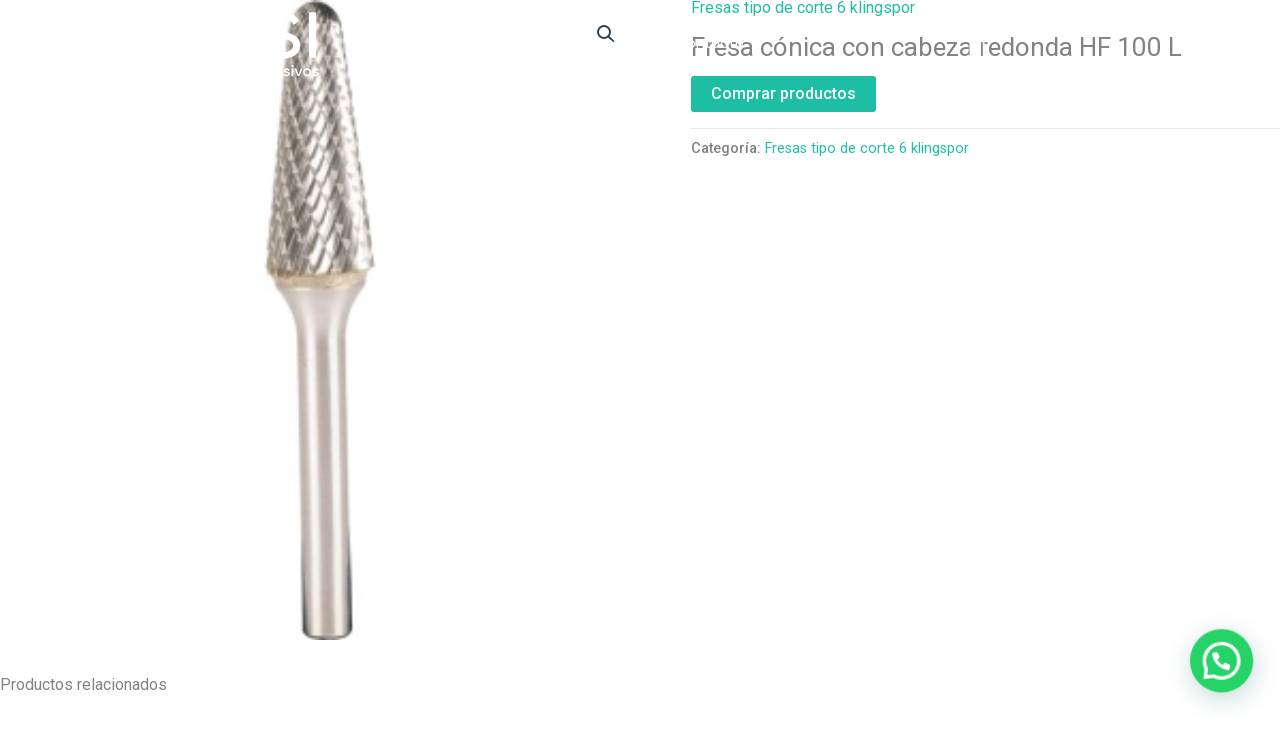

--- FILE ---
content_type: text/html; charset=UTF-8
request_url: https://diamantesyabrasivos.com.ar/producto/fresa-conica-con-cabeza-redonda-hf-100-l-10/
body_size: 50848
content:
<!DOCTYPE html>
<html dir="ltr" lang="es" prefix="og: https://ogp.me/ns#">
<head>
<meta charset="UTF-8">
<meta name="viewport" content="width=device-width, initial-scale=1">
	<link rel="profile" href="https://gmpg.org/xfn/11"> 
	<title>Fresa cónica con cabeza redonda HF 100 L - Diamantes y Abrasivos</title>
	<style>img:is([sizes="auto" i], [sizes^="auto," i]) { contain-intrinsic-size: 3000px 1500px }</style>
	
		<!-- All in One SEO 4.8.7.2 - aioseo.com -->
	<meta name="robots" content="max-image-preview:large" />
	<link rel="canonical" href="https://diamantesyabrasivos.com.ar/producto/fresa-conica-con-cabeza-redonda-hf-100-l-10/" />
	<meta name="generator" content="All in One SEO (AIOSEO) 4.8.7.2" />
		<meta property="og:locale" content="es_ES" />
		<meta property="og:site_name" content="Diamantes y Abrasivos -" />
		<meta property="og:type" content="article" />
		<meta property="og:title" content="Fresa cónica con cabeza redonda HF 100 L - Diamantes y Abrasivos" />
		<meta property="og:url" content="https://diamantesyabrasivos.com.ar/producto/fresa-conica-con-cabeza-redonda-hf-100-l-10/" />
		<meta property="og:image" content="https://diamantesyabrasivos.com.ar/wp-content/uploads/2023/10/cropped-logo-nuevo-def-b.jpg" />
		<meta property="og:image:secure_url" content="https://diamantesyabrasivos.com.ar/wp-content/uploads/2023/10/cropped-logo-nuevo-def-b.jpg" />
		<meta property="article:published_time" content="2023-09-27T13:13:30+00:00" />
		<meta property="article:modified_time" content="2023-09-27T13:13:30+00:00" />
		<meta name="twitter:card" content="summary_large_image" />
		<meta name="twitter:title" content="Fresa cónica con cabeza redonda HF 100 L - Diamantes y Abrasivos" />
		<meta name="twitter:image" content="https://diamantesyabrasivos.com.ar/wp-content/uploads/2023/10/cropped-logo-nuevo-def-b.jpg" />
		<script type="application/ld+json" class="aioseo-schema">
			{"@context":"https:\/\/schema.org","@graph":[{"@type":"BreadcrumbList","@id":"https:\/\/diamantesyabrasivos.com.ar\/producto\/fresa-conica-con-cabeza-redonda-hf-100-l-10\/#breadcrumblist","itemListElement":[{"@type":"ListItem","@id":"https:\/\/diamantesyabrasivos.com.ar#listItem","position":1,"name":"Inicio","item":"https:\/\/diamantesyabrasivos.com.ar","nextItem":{"@type":"ListItem","@id":"https:\/\/diamantesyabrasivos.com.ar\/tienda\/#listItem","name":"Tienda"}},{"@type":"ListItem","@id":"https:\/\/diamantesyabrasivos.com.ar\/tienda\/#listItem","position":2,"name":"Tienda","item":"https:\/\/diamantesyabrasivos.com.ar\/tienda\/","nextItem":{"@type":"ListItem","@id":"https:\/\/diamantesyabrasivos.com.ar\/categoria-producto\/fresas-tipo-de-corte-6\/#listItem","name":"Fresas tipo de corte 6 klingspor"},"previousItem":{"@type":"ListItem","@id":"https:\/\/diamantesyabrasivos.com.ar#listItem","name":"Inicio"}},{"@type":"ListItem","@id":"https:\/\/diamantesyabrasivos.com.ar\/categoria-producto\/fresas-tipo-de-corte-6\/#listItem","position":3,"name":"Fresas tipo de corte 6 klingspor","item":"https:\/\/diamantesyabrasivos.com.ar\/categoria-producto\/fresas-tipo-de-corte-6\/","nextItem":{"@type":"ListItem","@id":"https:\/\/diamantesyabrasivos.com.ar\/producto\/fresa-conica-con-cabeza-redonda-hf-100-l-10\/#listItem","name":"Fresa c\u00f3nica con cabeza redonda HF 100 L"},"previousItem":{"@type":"ListItem","@id":"https:\/\/diamantesyabrasivos.com.ar\/tienda\/#listItem","name":"Tienda"}},{"@type":"ListItem","@id":"https:\/\/diamantesyabrasivos.com.ar\/producto\/fresa-conica-con-cabeza-redonda-hf-100-l-10\/#listItem","position":4,"name":"Fresa c\u00f3nica con cabeza redonda HF 100 L","previousItem":{"@type":"ListItem","@id":"https:\/\/diamantesyabrasivos.com.ar\/categoria-producto\/fresas-tipo-de-corte-6\/#listItem","name":"Fresas tipo de corte 6 klingspor"}}]},{"@type":"ItemPage","@id":"https:\/\/diamantesyabrasivos.com.ar\/producto\/fresa-conica-con-cabeza-redonda-hf-100-l-10\/#itempage","url":"https:\/\/diamantesyabrasivos.com.ar\/producto\/fresa-conica-con-cabeza-redonda-hf-100-l-10\/","name":"Fresa c\u00f3nica con cabeza redonda HF 100 L - Diamantes y Abrasivos","inLanguage":"es-ES","isPartOf":{"@id":"https:\/\/diamantesyabrasivos.com.ar\/#website"},"breadcrumb":{"@id":"https:\/\/diamantesyabrasivos.com.ar\/producto\/fresa-conica-con-cabeza-redonda-hf-100-l-10\/#breadcrumblist"},"image":{"@type":"ImageObject","url":"https:\/\/diamantesyabrasivos.com.ar\/wp-content\/uploads\/2023\/09\/HF-100-L.jpg","@id":"https:\/\/diamantesyabrasivos.com.ar\/producto\/fresa-conica-con-cabeza-redonda-hf-100-l-10\/#mainImage","width":300,"height":300,"caption":"BROCA DIAMANTADA"},"primaryImageOfPage":{"@id":"https:\/\/diamantesyabrasivos.com.ar\/producto\/fresa-conica-con-cabeza-redonda-hf-100-l-10\/#mainImage"},"datePublished":"2023-09-27T13:13:30+00:00","dateModified":"2023-09-27T13:13:30+00:00"},{"@type":"Organization","@id":"https:\/\/diamantesyabrasivos.com.ar\/#organization","name":"AM Diamantes y Abrasivos","url":"https:\/\/diamantesyabrasivos.com.ar\/","logo":{"@type":"ImageObject","url":"https:\/\/diamantesyabrasivos.com.ar\/wp-content\/uploads\/2023\/10\/cropped-logo-nuevo-def-b.jpg","@id":"https:\/\/diamantesyabrasivos.com.ar\/producto\/fresa-conica-con-cabeza-redonda-hf-100-l-10\/#organizationLogo","width":476,"height":390,"caption":"logo-nuevo-def-b"},"image":{"@id":"https:\/\/diamantesyabrasivos.com.ar\/producto\/fresa-conica-con-cabeza-redonda-hf-100-l-10\/#organizationLogo"}},{"@type":"WebSite","@id":"https:\/\/diamantesyabrasivos.com.ar\/#website","url":"https:\/\/diamantesyabrasivos.com.ar\/","name":"AM Diamantes y Abrasivos","inLanguage":"es-ES","publisher":{"@id":"https:\/\/diamantesyabrasivos.com.ar\/#organization"}}]}
		</script>
		<!-- All in One SEO -->

<link rel='dns-prefetch' href='//fonts.googleapis.com' />
<link rel="alternate" type="application/rss+xml" title="Diamantes y Abrasivos &raquo; Feed" href="https://diamantesyabrasivos.com.ar/feed/" />
<link rel="alternate" type="application/rss+xml" title="Diamantes y Abrasivos &raquo; Feed de los comentarios" href="https://diamantesyabrasivos.com.ar/comments/feed/" />
<script>
window._wpemojiSettings = {"baseUrl":"https:\/\/s.w.org\/images\/core\/emoji\/16.0.1\/72x72\/","ext":".png","svgUrl":"https:\/\/s.w.org\/images\/core\/emoji\/16.0.1\/svg\/","svgExt":".svg","source":{"concatemoji":"https:\/\/diamantesyabrasivos.com.ar\/wp-includes\/js\/wp-emoji-release.min.js?ver=6.8.3"}};
/*! This file is auto-generated */
!function(s,n){var o,i,e;function c(e){try{var t={supportTests:e,timestamp:(new Date).valueOf()};sessionStorage.setItem(o,JSON.stringify(t))}catch(e){}}function p(e,t,n){e.clearRect(0,0,e.canvas.width,e.canvas.height),e.fillText(t,0,0);var t=new Uint32Array(e.getImageData(0,0,e.canvas.width,e.canvas.height).data),a=(e.clearRect(0,0,e.canvas.width,e.canvas.height),e.fillText(n,0,0),new Uint32Array(e.getImageData(0,0,e.canvas.width,e.canvas.height).data));return t.every(function(e,t){return e===a[t]})}function u(e,t){e.clearRect(0,0,e.canvas.width,e.canvas.height),e.fillText(t,0,0);for(var n=e.getImageData(16,16,1,1),a=0;a<n.data.length;a++)if(0!==n.data[a])return!1;return!0}function f(e,t,n,a){switch(t){case"flag":return n(e,"\ud83c\udff3\ufe0f\u200d\u26a7\ufe0f","\ud83c\udff3\ufe0f\u200b\u26a7\ufe0f")?!1:!n(e,"\ud83c\udde8\ud83c\uddf6","\ud83c\udde8\u200b\ud83c\uddf6")&&!n(e,"\ud83c\udff4\udb40\udc67\udb40\udc62\udb40\udc65\udb40\udc6e\udb40\udc67\udb40\udc7f","\ud83c\udff4\u200b\udb40\udc67\u200b\udb40\udc62\u200b\udb40\udc65\u200b\udb40\udc6e\u200b\udb40\udc67\u200b\udb40\udc7f");case"emoji":return!a(e,"\ud83e\udedf")}return!1}function g(e,t,n,a){var r="undefined"!=typeof WorkerGlobalScope&&self instanceof WorkerGlobalScope?new OffscreenCanvas(300,150):s.createElement("canvas"),o=r.getContext("2d",{willReadFrequently:!0}),i=(o.textBaseline="top",o.font="600 32px Arial",{});return e.forEach(function(e){i[e]=t(o,e,n,a)}),i}function t(e){var t=s.createElement("script");t.src=e,t.defer=!0,s.head.appendChild(t)}"undefined"!=typeof Promise&&(o="wpEmojiSettingsSupports",i=["flag","emoji"],n.supports={everything:!0,everythingExceptFlag:!0},e=new Promise(function(e){s.addEventListener("DOMContentLoaded",e,{once:!0})}),new Promise(function(t){var n=function(){try{var e=JSON.parse(sessionStorage.getItem(o));if("object"==typeof e&&"number"==typeof e.timestamp&&(new Date).valueOf()<e.timestamp+604800&&"object"==typeof e.supportTests)return e.supportTests}catch(e){}return null}();if(!n){if("undefined"!=typeof Worker&&"undefined"!=typeof OffscreenCanvas&&"undefined"!=typeof URL&&URL.createObjectURL&&"undefined"!=typeof Blob)try{var e="postMessage("+g.toString()+"("+[JSON.stringify(i),f.toString(),p.toString(),u.toString()].join(",")+"));",a=new Blob([e],{type:"text/javascript"}),r=new Worker(URL.createObjectURL(a),{name:"wpTestEmojiSupports"});return void(r.onmessage=function(e){c(n=e.data),r.terminate(),t(n)})}catch(e){}c(n=g(i,f,p,u))}t(n)}).then(function(e){for(var t in e)n.supports[t]=e[t],n.supports.everything=n.supports.everything&&n.supports[t],"flag"!==t&&(n.supports.everythingExceptFlag=n.supports.everythingExceptFlag&&n.supports[t]);n.supports.everythingExceptFlag=n.supports.everythingExceptFlag&&!n.supports.flag,n.DOMReady=!1,n.readyCallback=function(){n.DOMReady=!0}}).then(function(){return e}).then(function(){var e;n.supports.everything||(n.readyCallback(),(e=n.source||{}).concatemoji?t(e.concatemoji):e.wpemoji&&e.twemoji&&(t(e.twemoji),t(e.wpemoji)))}))}((window,document),window._wpemojiSettings);
</script>
<link rel='stylesheet' id='astra-theme-css-css' href='https://diamantesyabrasivos.com.ar/wp-content/themes/astra/assets/css/minified/main.min.css?ver=4.11.14' media='all' />
<style id='astra-theme-css-inline-css'>
:root{--ast-post-nav-space:0;--ast-container-default-xlg-padding:3em;--ast-container-default-lg-padding:3em;--ast-container-default-slg-padding:2em;--ast-container-default-md-padding:3em;--ast-container-default-sm-padding:3em;--ast-container-default-xs-padding:2.4em;--ast-container-default-xxs-padding:1.8em;--ast-code-block-background:#ECEFF3;--ast-comment-inputs-background:#F9FAFB;--ast-normal-container-width:1200px;--ast-narrow-container-width:750px;--ast-blog-title-font-weight:normal;--ast-blog-meta-weight:inherit;--ast-global-color-primary:var(--ast-global-color-5);--ast-global-color-secondary:var(--ast-global-color-4);--ast-global-color-alternate-background:var(--ast-global-color-7);--ast-global-color-subtle-background:var(--ast-global-color-6);--ast-bg-style-guide:#F8FAFC;--ast-shadow-style-guide:0px 0px 4px 0 #00000057;--ast-global-dark-bg-style:#fff;--ast-global-dark-lfs:#fbfbfb;--ast-widget-bg-color:#fafafa;--ast-wc-container-head-bg-color:#fbfbfb;--ast-title-layout-bg:#eeeeee;--ast-search-border-color:#e7e7e7;--ast-lifter-hover-bg:#e6e6e6;--ast-gallery-block-color:#000;--srfm-color-input-label:var(--ast-global-color-2);}html{font-size:100%;}a{color:var(--ast-global-color-0);}a:hover,a:focus{color:var(--ast-global-color-1);}body,button,input,select,textarea,.ast-button,.ast-custom-button{font-family:'Roboto',sans-serif;font-weight:400;font-size:16px;font-size:1rem;line-height:var(--ast-body-line-height,1.65em);}blockquote{color:var(--ast-global-color-3);}h1,h2,h3,h4,h5,h6,.entry-content :where(h1,h2,h3,h4,h5,h6),.site-title,.site-title a{font-family:'DM Sans',sans-serif;}.ast-site-identity .site-title a{color:var(--ast-global-color-2);}.site-title{font-size:26px;font-size:1.625rem;display:block;}header .custom-logo-link img{max-width:174px;width:174px;}.astra-logo-svg{width:174px;}.site-header .site-description{font-size:15px;font-size:0.9375rem;display:none;}.entry-title{font-size:26px;font-size:1.625rem;}.archive .ast-article-post .ast-article-inner,.blog .ast-article-post .ast-article-inner,.archive .ast-article-post .ast-article-inner:hover,.blog .ast-article-post .ast-article-inner:hover{overflow:hidden;}h1,.entry-content :where(h1){font-size:40px;font-size:2.5rem;font-family:'DM Sans',sans-serif;line-height:1.4em;}h2,.entry-content :where(h2){font-size:32px;font-size:2rem;font-family:'DM Sans',sans-serif;line-height:1.3em;}h3,.entry-content :where(h3){font-size:26px;font-size:1.625rem;font-family:'DM Sans',sans-serif;line-height:1.3em;}h4,.entry-content :where(h4){font-size:24px;font-size:1.5rem;line-height:1.2em;font-family:'DM Sans',sans-serif;}h5,.entry-content :where(h5){font-size:20px;font-size:1.25rem;line-height:1.2em;font-family:'DM Sans',sans-serif;}h6,.entry-content :where(h6){font-size:16px;font-size:1rem;line-height:1.25em;font-family:'DM Sans',sans-serif;}::selection{background-color:var(--ast-global-color-0);color:#000000;}body,h1,h2,h3,h4,h5,h6,.entry-title a,.entry-content :where(h1,h2,h3,h4,h5,h6){color:var(--ast-global-color-3);}.tagcloud a:hover,.tagcloud a:focus,.tagcloud a.current-item{color:#000000;border-color:var(--ast-global-color-0);background-color:var(--ast-global-color-0);}input:focus,input[type="text"]:focus,input[type="email"]:focus,input[type="url"]:focus,input[type="password"]:focus,input[type="reset"]:focus,input[type="search"]:focus,textarea:focus{border-color:var(--ast-global-color-0);}input[type="radio"]:checked,input[type=reset],input[type="checkbox"]:checked,input[type="checkbox"]:hover:checked,input[type="checkbox"]:focus:checked,input[type=range]::-webkit-slider-thumb{border-color:var(--ast-global-color-0);background-color:var(--ast-global-color-0);box-shadow:none;}.site-footer a:hover + .post-count,.site-footer a:focus + .post-count{background:var(--ast-global-color-0);border-color:var(--ast-global-color-0);}.single .nav-links .nav-previous,.single .nav-links .nav-next{color:var(--ast-global-color-0);}.entry-meta,.entry-meta *{line-height:1.45;color:var(--ast-global-color-0);}.entry-meta a:not(.ast-button):hover,.entry-meta a:not(.ast-button):hover *,.entry-meta a:not(.ast-button):focus,.entry-meta a:not(.ast-button):focus *,.page-links > .page-link,.page-links .page-link:hover,.post-navigation a:hover{color:var(--ast-global-color-1);}#cat option,.secondary .calendar_wrap thead a,.secondary .calendar_wrap thead a:visited{color:var(--ast-global-color-0);}.secondary .calendar_wrap #today,.ast-progress-val span{background:var(--ast-global-color-0);}.secondary a:hover + .post-count,.secondary a:focus + .post-count{background:var(--ast-global-color-0);border-color:var(--ast-global-color-0);}.calendar_wrap #today > a{color:#000000;}.page-links .page-link,.single .post-navigation a{color:var(--ast-global-color-0);}.ast-search-menu-icon .search-form button.search-submit{padding:0 4px;}.ast-search-menu-icon form.search-form{padding-right:0;}.ast-search-menu-icon.slide-search input.search-field{width:0;}.ast-header-search .ast-search-menu-icon.ast-dropdown-active .search-form,.ast-header-search .ast-search-menu-icon.ast-dropdown-active .search-field:focus{transition:all 0.2s;}.search-form input.search-field:focus{outline:none;}.ast-archive-title{color:var(--ast-global-color-2);}.widget-title,.widget .wp-block-heading{font-size:22px;font-size:1.375rem;color:var(--ast-global-color-2);}.ast-single-post .entry-content a,.ast-comment-content a:not(.ast-comment-edit-reply-wrap a),.woocommerce-js .woocommerce-product-details__short-description a{text-decoration:underline;}.ast-single-post .wp-block-button .wp-block-button__link,.ast-single-post .elementor-widget-button .elementor-button,.ast-single-post .entry-content .uagb-tab a,.ast-single-post .entry-content .uagb-ifb-cta a,.ast-single-post .entry-content .wp-block-uagb-buttons a,.ast-single-post .entry-content .uabb-module-content a,.ast-single-post .entry-content .uagb-post-grid a,.ast-single-post .entry-content .uagb-timeline a,.ast-single-post .entry-content .uagb-toc__wrap a,.ast-single-post .entry-content .uagb-taxomony-box a,.ast-single-post .entry-content .woocommerce a,.entry-content .wp-block-latest-posts > li > a,.ast-single-post .entry-content .wp-block-file__button,a.ast-post-filter-single,.ast-single-post .wp-block-buttons .wp-block-button.is-style-outline .wp-block-button__link,.ast-single-post .ast-comment-content .comment-reply-link,.ast-single-post .ast-comment-content .comment-edit-link,.entry-content [CLASS*="wc-block"] .wc-block-components-button,.entry-content [CLASS*="wc-block"] .wc-block-components-totals-coupon-link,.entry-content [CLASS*="wc-block"] .wc-block-components-product-name{text-decoration:none;}.ast-search-menu-icon.slide-search a:focus-visible:focus-visible,.astra-search-icon:focus-visible,#close:focus-visible,a:focus-visible,.ast-menu-toggle:focus-visible,.site .skip-link:focus-visible,.wp-block-loginout input:focus-visible,.wp-block-search.wp-block-search__button-inside .wp-block-search__inside-wrapper,.ast-header-navigation-arrow:focus-visible,.woocommerce .wc-proceed-to-checkout > .checkout-button:focus-visible,.woocommerce .woocommerce-MyAccount-navigation ul li a:focus-visible,.ast-orders-table__row .ast-orders-table__cell:focus-visible,.woocommerce .woocommerce-order-details .order-again > .button:focus-visible,.woocommerce .woocommerce-message a.button.wc-forward:focus-visible,.woocommerce #minus_qty:focus-visible,.woocommerce #plus_qty:focus-visible,a#ast-apply-coupon:focus-visible,.woocommerce .woocommerce-info a:focus-visible,.woocommerce .astra-shop-summary-wrap a:focus-visible,.woocommerce a.wc-forward:focus-visible,#ast-apply-coupon:focus-visible,.woocommerce-js .woocommerce-mini-cart-item a.remove:focus-visible,#close:focus-visible,.button.search-submit:focus-visible,#search_submit:focus,.normal-search:focus-visible,.ast-header-account-wrap:focus-visible,.woocommerce .ast-on-card-button.ast-quick-view-trigger:focus,.astra-cart-drawer-close:focus,.ast-single-variation:focus,.ast-woocommerce-product-gallery__image:focus,.ast-button:focus,.woocommerce-product-gallery--with-images [data-controls="prev"]:focus-visible,.woocommerce-product-gallery--with-images [data-controls="next"]:focus-visible{outline-style:dotted;outline-color:inherit;outline-width:thin;}input:focus,input[type="text"]:focus,input[type="email"]:focus,input[type="url"]:focus,input[type="password"]:focus,input[type="reset"]:focus,input[type="search"]:focus,input[type="number"]:focus,textarea:focus,.wp-block-search__input:focus,[data-section="section-header-mobile-trigger"] .ast-button-wrap .ast-mobile-menu-trigger-minimal:focus,.ast-mobile-popup-drawer.active .menu-toggle-close:focus,.woocommerce-ordering select.orderby:focus,#ast-scroll-top:focus,#coupon_code:focus,.woocommerce-page #comment:focus,.woocommerce #reviews #respond input#submit:focus,.woocommerce a.add_to_cart_button:focus,.woocommerce .button.single_add_to_cart_button:focus,.woocommerce .woocommerce-cart-form button:focus,.woocommerce .woocommerce-cart-form__cart-item .quantity .qty:focus,.woocommerce .woocommerce-billing-fields .woocommerce-billing-fields__field-wrapper .woocommerce-input-wrapper > .input-text:focus,.woocommerce #order_comments:focus,.woocommerce #place_order:focus,.woocommerce .woocommerce-address-fields .woocommerce-address-fields__field-wrapper .woocommerce-input-wrapper > .input-text:focus,.woocommerce .woocommerce-MyAccount-content form button:focus,.woocommerce .woocommerce-MyAccount-content .woocommerce-EditAccountForm .woocommerce-form-row .woocommerce-Input.input-text:focus,.woocommerce .ast-woocommerce-container .woocommerce-pagination ul.page-numbers li a:focus,body #content .woocommerce form .form-row .select2-container--default .select2-selection--single:focus,#ast-coupon-code:focus,.woocommerce.woocommerce-js .quantity input[type=number]:focus,.woocommerce-js .woocommerce-mini-cart-item .quantity input[type=number]:focus,.woocommerce p#ast-coupon-trigger:focus{border-style:dotted;border-color:inherit;border-width:thin;}input{outline:none;}.woocommerce-js input[type=text]:focus,.woocommerce-js input[type=email]:focus,.woocommerce-js textarea:focus,input[type=number]:focus,.comments-area textarea#comment:focus,.comments-area textarea#comment:active,.comments-area .ast-comment-formwrap input[type="text"]:focus,.comments-area .ast-comment-formwrap input[type="text"]:active{outline-style:unset;outline-color:inherit;outline-width:thin;}.site-logo-img img{ transition:all 0.2s linear;}body .ast-oembed-container *{position:absolute;top:0;width:100%;height:100%;left:0;}body .wp-block-embed-pocket-casts .ast-oembed-container *{position:unset;}.ast-single-post-featured-section + article {margin-top: 2em;}.site-content .ast-single-post-featured-section img {width: 100%;overflow: hidden;object-fit: cover;}.site > .ast-single-related-posts-container {margin-top: 0;}@media (min-width: 922px) {.ast-desktop .ast-container--narrow {max-width: var(--ast-narrow-container-width);margin: 0 auto;}}@media (max-width:921.9px){#ast-desktop-header{display:none;}}@media (min-width:922px){#ast-mobile-header{display:none;}}@media( max-width: 420px ) {.single .nav-links .nav-previous,.single .nav-links .nav-next {width: 100%;text-align: center;}}.wp-block-buttons.aligncenter{justify-content:center;}@media (max-width:921px){.ast-theme-transparent-header #primary,.ast-theme-transparent-header #secondary{padding:0;}}@media (max-width:921px){.ast-plain-container.ast-no-sidebar #primary{padding:0;}}.ast-plain-container.ast-no-sidebar #primary{margin-top:0;margin-bottom:0;}@media (min-width:1200px){.ast-plain-container.ast-no-sidebar #primary{margin-top:60px;margin-bottom:60px;}}.wp-block-button.is-style-outline .wp-block-button__link{border-color:var(--ast-global-color-0);border-top-width:0px;border-right-width:0px;border-bottom-width:0px;border-left-width:0px;}div.wp-block-button.is-style-outline > .wp-block-button__link:not(.has-text-color),div.wp-block-button.wp-block-button__link.is-style-outline:not(.has-text-color){color:var(--ast-global-color-0);}.wp-block-button.is-style-outline .wp-block-button__link:hover,.wp-block-buttons .wp-block-button.is-style-outline .wp-block-button__link:focus,.wp-block-buttons .wp-block-button.is-style-outline > .wp-block-button__link:not(.has-text-color):hover,.wp-block-buttons .wp-block-button.wp-block-button__link.is-style-outline:not(.has-text-color):hover{color:#ffffff;background-color:var(--ast-global-color-1);border-color:var(--ast-global-color-1);}.post-page-numbers.current .page-link,.ast-pagination .page-numbers.current{color:#000000;border-color:var(--ast-global-color-0);background-color:var(--ast-global-color-0);}.wp-block-button.is-style-outline .wp-block-button__link{border-top-width:0px;border-right-width:0px;border-bottom-width:0px;border-left-width:0px;}.wp-block-button.is-style-outline .wp-block-button__link.wp-element-button,.ast-outline-button{border-color:var(--ast-global-color-0);font-family:inherit;font-weight:500;font-size:16px;font-size:1rem;line-height:1em;border-top-left-radius:3px;border-top-right-radius:3px;border-bottom-right-radius:3px;border-bottom-left-radius:3px;}.wp-block-buttons .wp-block-button.is-style-outline > .wp-block-button__link:not(.has-text-color),.wp-block-buttons .wp-block-button.wp-block-button__link.is-style-outline:not(.has-text-color),.ast-outline-button{color:var(--ast-global-color-0);}.wp-block-button.is-style-outline .wp-block-button__link:hover,.wp-block-buttons .wp-block-button.is-style-outline .wp-block-button__link:focus,.wp-block-buttons .wp-block-button.is-style-outline > .wp-block-button__link:not(.has-text-color):hover,.wp-block-buttons .wp-block-button.wp-block-button__link.is-style-outline:not(.has-text-color):hover,.ast-outline-button:hover,.ast-outline-button:focus,.wp-block-uagb-buttons-child .uagb-buttons-repeater.ast-outline-button:hover,.wp-block-uagb-buttons-child .uagb-buttons-repeater.ast-outline-button:focus{color:#ffffff;background-color:var(--ast-global-color-1);border-color:var(--ast-global-color-1);}.wp-block-button .wp-block-button__link.wp-element-button.is-style-outline:not(.has-background),.wp-block-button.is-style-outline>.wp-block-button__link.wp-element-button:not(.has-background),.ast-outline-button{background-color:transparent;}.entry-content[data-ast-blocks-layout] > figure{margin-bottom:1em;}h1.widget-title{font-weight:inherit;}h2.widget-title{font-weight:inherit;}h3.widget-title{font-weight:inherit;}.elementor-widget-container .elementor-loop-container .e-loop-item[data-elementor-type="loop-item"]{width:100%;}#page{display:flex;flex-direction:column;min-height:100vh;}.ast-404-layout-1 h1.page-title{color:var(--ast-global-color-2);}.single .post-navigation a{line-height:1em;height:inherit;}.error-404 .page-sub-title{font-size:1.5rem;font-weight:inherit;}.search .site-content .content-area .search-form{margin-bottom:0;}#page .site-content{flex-grow:1;}.widget{margin-bottom:1.25em;}#secondary li{line-height:1.5em;}#secondary .wp-block-group h2{margin-bottom:0.7em;}#secondary h2{font-size:1.7rem;}.ast-separate-container .ast-article-post,.ast-separate-container .ast-article-single,.ast-separate-container .comment-respond{padding:3em;}.ast-separate-container .ast-article-single .ast-article-single{padding:0;}.ast-article-single .wp-block-post-template-is-layout-grid{padding-left:0;}.ast-separate-container .comments-title,.ast-narrow-container .comments-title{padding:1.5em 2em;}.ast-page-builder-template .comment-form-textarea,.ast-comment-formwrap .ast-grid-common-col{padding:0;}.ast-comment-formwrap{padding:0;display:inline-flex;column-gap:20px;width:100%;margin-left:0;margin-right:0;}.comments-area textarea#comment:focus,.comments-area textarea#comment:active,.comments-area .ast-comment-formwrap input[type="text"]:focus,.comments-area .ast-comment-formwrap input[type="text"]:active {box-shadow:none;outline:none;}.archive.ast-page-builder-template .entry-header{margin-top:2em;}.ast-page-builder-template .ast-comment-formwrap{width:100%;}.entry-title{margin-bottom:0.5em;}.ast-archive-description p{font-size:inherit;font-weight:inherit;line-height:inherit;}.ast-separate-container .ast-comment-list li.depth-1,.hentry{margin-bottom:2em;}@media (min-width:921px){.ast-left-sidebar.ast-page-builder-template #secondary,.archive.ast-right-sidebar.ast-page-builder-template .site-main{padding-left:20px;padding-right:20px;}}@media (max-width:544px){.ast-comment-formwrap.ast-row{column-gap:10px;display:inline-block;}#ast-commentform .ast-grid-common-col{position:relative;width:100%;}}@media (min-width:1201px){.ast-separate-container .ast-article-post,.ast-separate-container .ast-article-single,.ast-separate-container .ast-author-box,.ast-separate-container .ast-404-layout-1,.ast-separate-container .no-results{padding:3em;}}@media (max-width:921px){.ast-left-sidebar #content > .ast-container{display:flex;flex-direction:column-reverse;width:100%;}}@media (min-width:922px){.ast-separate-container.ast-right-sidebar #primary,.ast-separate-container.ast-left-sidebar #primary{border:0;}.search-no-results.ast-separate-container #primary{margin-bottom:4em;}}.wp-block-button .wp-block-button__link{color:var(--ast-global-color-4);}.wp-block-button .wp-block-button__link:hover,.wp-block-button .wp-block-button__link:focus{color:#ffffff;background-color:var(--ast-global-color-1);border-color:var(--ast-global-color-1);}.elementor-widget-heading h1.elementor-heading-title{line-height:1.4em;}.elementor-widget-heading h2.elementor-heading-title{line-height:1.3em;}.elementor-widget-heading h3.elementor-heading-title{line-height:1.3em;}.elementor-widget-heading h4.elementor-heading-title{line-height:1.2em;}.elementor-widget-heading h5.elementor-heading-title{line-height:1.2em;}.elementor-widget-heading h6.elementor-heading-title{line-height:1.25em;}.wp-block-button .wp-block-button__link,.wp-block-search .wp-block-search__button,body .wp-block-file .wp-block-file__button{border-style:solid;border-top-width:0px;border-right-width:0px;border-left-width:0px;border-bottom-width:0px;border-color:var(--ast-global-color-0);background-color:var(--ast-global-color-0);color:var(--ast-global-color-4);font-family:inherit;font-weight:500;line-height:1em;font-size:16px;font-size:1rem;border-top-left-radius:3px;border-top-right-radius:3px;border-bottom-right-radius:3px;border-bottom-left-radius:3px;padding-top:10px;padding-right:20px;padding-bottom:10px;padding-left:20px;}.menu-toggle,button,.ast-button,.ast-custom-button,.button,input#submit,input[type="button"],input[type="submit"],input[type="reset"],#comments .submit,.search .search-submit,form[CLASS*="wp-block-search__"].wp-block-search .wp-block-search__inside-wrapper .wp-block-search__button,body .wp-block-file .wp-block-file__button,.search .search-submit,.woocommerce-js a.button,.woocommerce button.button,.woocommerce .woocommerce-message a.button,.woocommerce #respond input#submit.alt,.woocommerce input.button.alt,.woocommerce input.button,.woocommerce input.button:disabled,.woocommerce input.button:disabled[disabled],.woocommerce input.button:disabled:hover,.woocommerce input.button:disabled[disabled]:hover,.woocommerce #respond input#submit,.woocommerce button.button.alt.disabled,.wc-block-grid__products .wc-block-grid__product .wp-block-button__link,.wc-block-grid__product-onsale,[CLASS*="wc-block"] button,.woocommerce-js .astra-cart-drawer .astra-cart-drawer-content .woocommerce-mini-cart__buttons .button:not(.checkout):not(.ast-continue-shopping),.woocommerce-js .astra-cart-drawer .astra-cart-drawer-content .woocommerce-mini-cart__buttons a.checkout,.woocommerce button.button.alt.disabled.wc-variation-selection-needed,[CLASS*="wc-block"] .wc-block-components-button{border-style:solid;border-top-width:0px;border-right-width:0px;border-left-width:0px;border-bottom-width:0px;color:var(--ast-global-color-4);border-color:var(--ast-global-color-0);background-color:var(--ast-global-color-0);padding-top:10px;padding-right:20px;padding-bottom:10px;padding-left:20px;font-family:inherit;font-weight:500;font-size:16px;font-size:1rem;line-height:1em;border-top-left-radius:3px;border-top-right-radius:3px;border-bottom-right-radius:3px;border-bottom-left-radius:3px;}button:focus,.menu-toggle:hover,button:hover,.ast-button:hover,.ast-custom-button:hover .button:hover,.ast-custom-button:hover ,input[type=reset]:hover,input[type=reset]:focus,input#submit:hover,input#submit:focus,input[type="button"]:hover,input[type="button"]:focus,input[type="submit"]:hover,input[type="submit"]:focus,form[CLASS*="wp-block-search__"].wp-block-search .wp-block-search__inside-wrapper .wp-block-search__button:hover,form[CLASS*="wp-block-search__"].wp-block-search .wp-block-search__inside-wrapper .wp-block-search__button:focus,body .wp-block-file .wp-block-file__button:hover,body .wp-block-file .wp-block-file__button:focus,.woocommerce-js a.button:hover,.woocommerce button.button:hover,.woocommerce .woocommerce-message a.button:hover,.woocommerce #respond input#submit:hover,.woocommerce #respond input#submit.alt:hover,.woocommerce input.button.alt:hover,.woocommerce input.button:hover,.woocommerce button.button.alt.disabled:hover,.wc-block-grid__products .wc-block-grid__product .wp-block-button__link:hover,[CLASS*="wc-block"] button:hover,.woocommerce-js .astra-cart-drawer .astra-cart-drawer-content .woocommerce-mini-cart__buttons .button:not(.checkout):not(.ast-continue-shopping):hover,.woocommerce-js .astra-cart-drawer .astra-cart-drawer-content .woocommerce-mini-cart__buttons a.checkout:hover,.woocommerce button.button.alt.disabled.wc-variation-selection-needed:hover,[CLASS*="wc-block"] .wc-block-components-button:hover,[CLASS*="wc-block"] .wc-block-components-button:focus{color:#ffffff;background-color:var(--ast-global-color-1);border-color:var(--ast-global-color-1);}form[CLASS*="wp-block-search__"].wp-block-search .wp-block-search__inside-wrapper .wp-block-search__button.has-icon{padding-top:calc(10px - 3px);padding-right:calc(20px - 3px);padding-bottom:calc(10px - 3px);padding-left:calc(20px - 3px);}@media (max-width:921px){.ast-mobile-header-stack .main-header-bar .ast-search-menu-icon{display:inline-block;}.ast-header-break-point.ast-header-custom-item-outside .ast-mobile-header-stack .main-header-bar .ast-search-icon{margin:0;}.ast-comment-avatar-wrap img{max-width:2.5em;}.ast-comment-meta{padding:0 1.8888em 1.3333em;}.ast-separate-container .ast-comment-list li.depth-1{padding:1.5em 2.14em;}.ast-separate-container .comment-respond{padding:2em 2.14em;}}@media (min-width:544px){.ast-container{max-width:100%;}}@media (max-width:544px){.ast-separate-container .ast-article-post,.ast-separate-container .ast-article-single,.ast-separate-container .comments-title,.ast-separate-container .ast-archive-description{padding:1.5em 1em;}.ast-separate-container #content .ast-container{padding-left:0.54em;padding-right:0.54em;}.ast-separate-container .ast-comment-list .bypostauthor{padding:.5em;}.ast-search-menu-icon.ast-dropdown-active .search-field{width:170px;}} #ast-mobile-header .ast-site-header-cart-li a{pointer-events:none;}.ast-separate-container{background-color:var(--ast-global-color-4);background-image:none;}@media (max-width:921px){.site-title{display:block;}.site-header .site-description{display:none;}h1,.entry-content :where(h1){font-size:30px;}h2,.entry-content :where(h2){font-size:25px;}h3,.entry-content :where(h3){font-size:20px;}}@media (max-width:544px){.site-title{display:block;}.site-header .site-description{display:none;}h1,.entry-content :where(h1){font-size:30px;}h2,.entry-content :where(h2){font-size:25px;}h3,.entry-content :where(h3){font-size:20px;}}@media (max-width:921px){html{font-size:91.2%;}}@media (max-width:544px){html{font-size:91.2%;}}@media (min-width:922px){.ast-container{max-width:1240px;}}@media (min-width:922px){.site-content .ast-container{display:flex;}}@media (max-width:921px){.site-content .ast-container{flex-direction:column;}}@media (min-width:922px){.main-header-menu .sub-menu .menu-item.ast-left-align-sub-menu:hover > .sub-menu,.main-header-menu .sub-menu .menu-item.ast-left-align-sub-menu.focus > .sub-menu{margin-left:-0px;}}.entry-content li > p{margin-bottom:0;}.site .comments-area{padding-bottom:3em;}.wp-block-file {display: flex;align-items: center;flex-wrap: wrap;justify-content: space-between;}.wp-block-pullquote {border: none;}.wp-block-pullquote blockquote::before {content: "\201D";font-family: "Helvetica",sans-serif;display: flex;transform: rotate( 180deg );font-size: 6rem;font-style: normal;line-height: 1;font-weight: bold;align-items: center;justify-content: center;}.has-text-align-right > blockquote::before {justify-content: flex-start;}.has-text-align-left > blockquote::before {justify-content: flex-end;}figure.wp-block-pullquote.is-style-solid-color blockquote {max-width: 100%;text-align: inherit;}:root {--wp--custom--ast-default-block-top-padding: 3em;--wp--custom--ast-default-block-right-padding: 3em;--wp--custom--ast-default-block-bottom-padding: 3em;--wp--custom--ast-default-block-left-padding: 3em;--wp--custom--ast-container-width: 1200px;--wp--custom--ast-content-width-size: 1200px;--wp--custom--ast-wide-width-size: calc(1200px + var(--wp--custom--ast-default-block-left-padding) + var(--wp--custom--ast-default-block-right-padding));}.ast-narrow-container {--wp--custom--ast-content-width-size: 750px;--wp--custom--ast-wide-width-size: 750px;}@media(max-width: 921px) {:root {--wp--custom--ast-default-block-top-padding: 3em;--wp--custom--ast-default-block-right-padding: 2em;--wp--custom--ast-default-block-bottom-padding: 3em;--wp--custom--ast-default-block-left-padding: 2em;}}@media(max-width: 544px) {:root {--wp--custom--ast-default-block-top-padding: 3em;--wp--custom--ast-default-block-right-padding: 1.5em;--wp--custom--ast-default-block-bottom-padding: 3em;--wp--custom--ast-default-block-left-padding: 1.5em;}}.entry-content > .wp-block-group,.entry-content > .wp-block-cover,.entry-content > .wp-block-columns {padding-top: var(--wp--custom--ast-default-block-top-padding);padding-right: var(--wp--custom--ast-default-block-right-padding);padding-bottom: var(--wp--custom--ast-default-block-bottom-padding);padding-left: var(--wp--custom--ast-default-block-left-padding);}.ast-plain-container.ast-no-sidebar .entry-content > .alignfull,.ast-page-builder-template .ast-no-sidebar .entry-content > .alignfull {margin-left: calc( -50vw + 50%);margin-right: calc( -50vw + 50%);max-width: 100vw;width: 100vw;}.ast-plain-container.ast-no-sidebar .entry-content .alignfull .alignfull,.ast-page-builder-template.ast-no-sidebar .entry-content .alignfull .alignfull,.ast-plain-container.ast-no-sidebar .entry-content .alignfull .alignwide,.ast-page-builder-template.ast-no-sidebar .entry-content .alignfull .alignwide,.ast-plain-container.ast-no-sidebar .entry-content .alignwide .alignfull,.ast-page-builder-template.ast-no-sidebar .entry-content .alignwide .alignfull,.ast-plain-container.ast-no-sidebar .entry-content .alignwide .alignwide,.ast-page-builder-template.ast-no-sidebar .entry-content .alignwide .alignwide,.ast-plain-container.ast-no-sidebar .entry-content .wp-block-column .alignfull,.ast-page-builder-template.ast-no-sidebar .entry-content .wp-block-column .alignfull,.ast-plain-container.ast-no-sidebar .entry-content .wp-block-column .alignwide,.ast-page-builder-template.ast-no-sidebar .entry-content .wp-block-column .alignwide {margin-left: auto;margin-right: auto;width: 100%;}[data-ast-blocks-layout] .wp-block-separator:not(.is-style-dots) {height: 0;}[data-ast-blocks-layout] .wp-block-separator {margin: 20px auto;}[data-ast-blocks-layout] .wp-block-separator:not(.is-style-wide):not(.is-style-dots) {max-width: 100px;}[data-ast-blocks-layout] .wp-block-separator.has-background {padding: 0;}.entry-content[data-ast-blocks-layout] > * {max-width: var(--wp--custom--ast-content-width-size);margin-left: auto;margin-right: auto;}.entry-content[data-ast-blocks-layout] > .alignwide {max-width: var(--wp--custom--ast-wide-width-size);}.entry-content[data-ast-blocks-layout] .alignfull {max-width: none;}.entry-content .wp-block-columns {margin-bottom: 0;}blockquote {margin: 1.5em;border-color: rgba(0,0,0,0.05);}.wp-block-quote:not(.has-text-align-right):not(.has-text-align-center) {border-left: 5px solid rgba(0,0,0,0.05);}.has-text-align-right > blockquote,blockquote.has-text-align-right {border-right: 5px solid rgba(0,0,0,0.05);}.has-text-align-left > blockquote,blockquote.has-text-align-left {border-left: 5px solid rgba(0,0,0,0.05);}.wp-block-site-tagline,.wp-block-latest-posts .read-more {margin-top: 15px;}.wp-block-loginout p label {display: block;}.wp-block-loginout p:not(.login-remember):not(.login-submit) input {width: 100%;}.wp-block-loginout input:focus {border-color: transparent;}.wp-block-loginout input:focus {outline: thin dotted;}.entry-content .wp-block-media-text .wp-block-media-text__content {padding: 0 0 0 8%;}.entry-content .wp-block-media-text.has-media-on-the-right .wp-block-media-text__content {padding: 0 8% 0 0;}.entry-content .wp-block-media-text.has-background .wp-block-media-text__content {padding: 8%;}.entry-content .wp-block-cover:not([class*="background-color"]):not(.has-text-color.has-link-color) .wp-block-cover__inner-container,.entry-content .wp-block-cover:not([class*="background-color"]) .wp-block-cover-image-text,.entry-content .wp-block-cover:not([class*="background-color"]) .wp-block-cover-text,.entry-content .wp-block-cover-image:not([class*="background-color"]) .wp-block-cover__inner-container,.entry-content .wp-block-cover-image:not([class*="background-color"]) .wp-block-cover-image-text,.entry-content .wp-block-cover-image:not([class*="background-color"]) .wp-block-cover-text {color: var(--ast-global-color-primary,var(--ast-global-color-5));}.wp-block-loginout .login-remember input {width: 1.1rem;height: 1.1rem;margin: 0 5px 4px 0;vertical-align: middle;}.wp-block-latest-posts > li > *:first-child,.wp-block-latest-posts:not(.is-grid) > li:first-child {margin-top: 0;}.entry-content > .wp-block-buttons,.entry-content > .wp-block-uagb-buttons {margin-bottom: 1.5em;}.wp-block-search__inside-wrapper .wp-block-search__input {padding: 0 10px;color: var(--ast-global-color-3);background: var(--ast-global-color-primary,var(--ast-global-color-5));border-color: var(--ast-border-color);}.wp-block-latest-posts .read-more {margin-bottom: 1.5em;}.wp-block-search__no-button .wp-block-search__inside-wrapper .wp-block-search__input {padding-top: 5px;padding-bottom: 5px;}.wp-block-latest-posts .wp-block-latest-posts__post-date,.wp-block-latest-posts .wp-block-latest-posts__post-author {font-size: 1rem;}.wp-block-latest-posts > li > *,.wp-block-latest-posts:not(.is-grid) > li {margin-top: 12px;margin-bottom: 12px;}.ast-page-builder-template .entry-content[data-ast-blocks-layout] > .alignwide:where(:not(.uagb-is-root-container):not(.spectra-is-root-container)) > * {max-width: var(--wp--custom--ast-wide-width-size);}.ast-page-builder-template .entry-content[data-ast-blocks-layout] > .inherit-container-width > *,.ast-page-builder-template .entry-content[data-ast-blocks-layout] > *:not(.wp-block-group):where(:not(.uagb-is-root-container):not(.spectra-is-root-container)) > *,.entry-content[data-ast-blocks-layout] > .wp-block-cover .wp-block-cover__inner-container {max-width: var(--wp--custom--ast-content-width-size) ;margin-left: auto;margin-right: auto;}.ast-page-builder-template .entry-content[data-ast-blocks-layout] > *,.ast-page-builder-template .entry-content[data-ast-blocks-layout] > .alignfull:where(:not(.wp-block-group):not(.uagb-is-root-container):not(.spectra-is-root-container)) > * {max-width: none;}.entry-content[data-ast-blocks-layout] .wp-block-cover:not(.alignleft):not(.alignright) {width: auto;}@media(max-width: 1200px) {.ast-separate-container .entry-content > .alignfull,.ast-separate-container .entry-content[data-ast-blocks-layout] > .alignwide,.ast-plain-container .entry-content[data-ast-blocks-layout] > .alignwide,.ast-plain-container .entry-content .alignfull {margin-left: calc(-1 * min(var(--ast-container-default-xlg-padding),20px)) ;margin-right: calc(-1 * min(var(--ast-container-default-xlg-padding),20px));}}@media(min-width: 1201px) {.ast-separate-container .entry-content > .alignfull {margin-left: calc(-1 * var(--ast-container-default-xlg-padding) );margin-right: calc(-1 * var(--ast-container-default-xlg-padding) );}.ast-separate-container .entry-content[data-ast-blocks-layout] > .alignwide,.ast-plain-container .entry-content[data-ast-blocks-layout] > .alignwide {margin-left: calc(-1 * var(--wp--custom--ast-default-block-left-padding) );margin-right: calc(-1 * var(--wp--custom--ast-default-block-right-padding) );}}@media(min-width: 921px) {.ast-separate-container .entry-content .wp-block-group.alignwide:not(.inherit-container-width) > :where(:not(.alignleft):not(.alignright)),.ast-plain-container .entry-content .wp-block-group.alignwide:not(.inherit-container-width) > :where(:not(.alignleft):not(.alignright)) {max-width: calc( var(--wp--custom--ast-content-width-size) + 80px );}.ast-plain-container.ast-right-sidebar .entry-content[data-ast-blocks-layout] .alignfull,.ast-plain-container.ast-left-sidebar .entry-content[data-ast-blocks-layout] .alignfull {margin-left: -60px;margin-right: -60px;}}@media(min-width: 544px) {.entry-content > .alignleft {margin-right: 20px;}.entry-content > .alignright {margin-left: 20px;}}@media (max-width:544px){.wp-block-columns .wp-block-column:not(:last-child){margin-bottom:20px;}.wp-block-latest-posts{margin:0;}}@media( max-width: 600px ) {.entry-content .wp-block-media-text .wp-block-media-text__content,.entry-content .wp-block-media-text.has-media-on-the-right .wp-block-media-text__content {padding: 8% 0 0;}.entry-content .wp-block-media-text.has-background .wp-block-media-text__content {padding: 8%;}}.ast-page-builder-template .entry-header {padding-left: 0;}.ast-narrow-container .site-content .wp-block-uagb-image--align-full .wp-block-uagb-image__figure {max-width: 100%;margin-left: auto;margin-right: auto;}.entry-content ul,.entry-content ol {padding: revert;margin: revert;}:root .has-ast-global-color-0-color{color:var(--ast-global-color-0);}:root .has-ast-global-color-0-background-color{background-color:var(--ast-global-color-0);}:root .wp-block-button .has-ast-global-color-0-color{color:var(--ast-global-color-0);}:root .wp-block-button .has-ast-global-color-0-background-color{background-color:var(--ast-global-color-0);}:root .has-ast-global-color-1-color{color:var(--ast-global-color-1);}:root .has-ast-global-color-1-background-color{background-color:var(--ast-global-color-1);}:root .wp-block-button .has-ast-global-color-1-color{color:var(--ast-global-color-1);}:root .wp-block-button .has-ast-global-color-1-background-color{background-color:var(--ast-global-color-1);}:root .has-ast-global-color-2-color{color:var(--ast-global-color-2);}:root .has-ast-global-color-2-background-color{background-color:var(--ast-global-color-2);}:root .wp-block-button .has-ast-global-color-2-color{color:var(--ast-global-color-2);}:root .wp-block-button .has-ast-global-color-2-background-color{background-color:var(--ast-global-color-2);}:root .has-ast-global-color-3-color{color:var(--ast-global-color-3);}:root .has-ast-global-color-3-background-color{background-color:var(--ast-global-color-3);}:root .wp-block-button .has-ast-global-color-3-color{color:var(--ast-global-color-3);}:root .wp-block-button .has-ast-global-color-3-background-color{background-color:var(--ast-global-color-3);}:root .has-ast-global-color-4-color{color:var(--ast-global-color-4);}:root .has-ast-global-color-4-background-color{background-color:var(--ast-global-color-4);}:root .wp-block-button .has-ast-global-color-4-color{color:var(--ast-global-color-4);}:root .wp-block-button .has-ast-global-color-4-background-color{background-color:var(--ast-global-color-4);}:root .has-ast-global-color-5-color{color:var(--ast-global-color-5);}:root .has-ast-global-color-5-background-color{background-color:var(--ast-global-color-5);}:root .wp-block-button .has-ast-global-color-5-color{color:var(--ast-global-color-5);}:root .wp-block-button .has-ast-global-color-5-background-color{background-color:var(--ast-global-color-5);}:root .has-ast-global-color-6-color{color:var(--ast-global-color-6);}:root .has-ast-global-color-6-background-color{background-color:var(--ast-global-color-6);}:root .wp-block-button .has-ast-global-color-6-color{color:var(--ast-global-color-6);}:root .wp-block-button .has-ast-global-color-6-background-color{background-color:var(--ast-global-color-6);}:root .has-ast-global-color-7-color{color:var(--ast-global-color-7);}:root .has-ast-global-color-7-background-color{background-color:var(--ast-global-color-7);}:root .wp-block-button .has-ast-global-color-7-color{color:var(--ast-global-color-7);}:root .wp-block-button .has-ast-global-color-7-background-color{background-color:var(--ast-global-color-7);}:root .has-ast-global-color-8-color{color:var(--ast-global-color-8);}:root .has-ast-global-color-8-background-color{background-color:var(--ast-global-color-8);}:root .wp-block-button .has-ast-global-color-8-color{color:var(--ast-global-color-8);}:root .wp-block-button .has-ast-global-color-8-background-color{background-color:var(--ast-global-color-8);}:root{--ast-global-color-0:#1ebea5;--ast-global-color-1:#0f8473;--ast-global-color-2:#1e293b;--ast-global-color-3:#334155;--ast-global-color-4:#f9fafb;--ast-global-color-5:#FFFFFF;--ast-global-color-6:#e2e8f0;--ast-global-color-7:#cbd5e1;--ast-global-color-8:#94a3b8;}:root {--ast-border-color : var(--ast-global-color-6);}.ast-breadcrumbs .trail-browse,.ast-breadcrumbs .trail-items,.ast-breadcrumbs .trail-items li{display:inline-block;margin:0;padding:0;border:none;background:inherit;text-indent:0;text-decoration:none;}.ast-breadcrumbs .trail-browse{font-size:inherit;font-style:inherit;font-weight:inherit;color:inherit;}.ast-breadcrumbs .trail-items{list-style:none;}.trail-items li::after{padding:0 0.3em;content:"\00bb";}.trail-items li:last-of-type::after{display:none;}h1,h2,h3,h4,h5,h6,.entry-content :where(h1,h2,h3,h4,h5,h6){color:var(--ast-global-color-2);}.entry-title a{color:var(--ast-global-color-2);}@media (max-width:921px){.ast-builder-grid-row-container.ast-builder-grid-row-tablet-3-firstrow .ast-builder-grid-row > *:first-child,.ast-builder-grid-row-container.ast-builder-grid-row-tablet-3-lastrow .ast-builder-grid-row > *:last-child{grid-column:1 / -1;}}@media (max-width:544px){.ast-builder-grid-row-container.ast-builder-grid-row-mobile-3-firstrow .ast-builder-grid-row > *:first-child,.ast-builder-grid-row-container.ast-builder-grid-row-mobile-3-lastrow .ast-builder-grid-row > *:last-child{grid-column:1 / -1;}}.ast-builder-layout-element[data-section="title_tagline"]{display:flex;}@media (max-width:921px){.ast-header-break-point .ast-builder-layout-element[data-section="title_tagline"]{display:flex;}}@media (max-width:544px){.ast-header-break-point .ast-builder-layout-element[data-section="title_tagline"]{display:flex;}}.ast-builder-menu-1{font-family:'Poppins',sans-serif;font-weight:inherit;}.ast-builder-menu-1 .menu-item > .menu-link{color:var(--ast-global-color-3);}.ast-builder-menu-1 .menu-item > .ast-menu-toggle{color:var(--ast-global-color-3);}.ast-builder-menu-1 .menu-item:hover > .menu-link,.ast-builder-menu-1 .inline-on-mobile .menu-item:hover > .ast-menu-toggle{color:var(--ast-global-color-1);}.ast-builder-menu-1 .menu-item:hover > .ast-menu-toggle{color:var(--ast-global-color-1);}.ast-builder-menu-1 .menu-item.current-menu-item > .menu-link,.ast-builder-menu-1 .inline-on-mobile .menu-item.current-menu-item > .ast-menu-toggle,.ast-builder-menu-1 .current-menu-ancestor > .menu-link{color:var(--ast-global-color-1);}.ast-builder-menu-1 .menu-item.current-menu-item > .ast-menu-toggle{color:var(--ast-global-color-1);}.ast-builder-menu-1 .sub-menu,.ast-builder-menu-1 .inline-on-mobile .sub-menu{border-top-width:2px;border-bottom-width:0px;border-right-width:0px;border-left-width:0px;border-color:var(--ast-global-color-0);border-style:solid;}.ast-builder-menu-1 .sub-menu .sub-menu{top:-2px;}.ast-builder-menu-1 .main-header-menu > .menu-item > .sub-menu,.ast-builder-menu-1 .main-header-menu > .menu-item > .astra-full-megamenu-wrapper{margin-top:0px;}.ast-desktop .ast-builder-menu-1 .main-header-menu > .menu-item > .sub-menu:before,.ast-desktop .ast-builder-menu-1 .main-header-menu > .menu-item > .astra-full-megamenu-wrapper:before{height:calc( 0px + 2px + 5px );}.ast-desktop .ast-builder-menu-1 .menu-item .sub-menu .menu-link{border-style:none;}@media (max-width:921px){.ast-header-break-point .ast-builder-menu-1 .menu-item.menu-item-has-children > .ast-menu-toggle{top:0;}.ast-builder-menu-1 .inline-on-mobile .menu-item.menu-item-has-children > .ast-menu-toggle{right:-15px;}.ast-builder-menu-1 .menu-item-has-children > .menu-link:after{content:unset;}.ast-builder-menu-1 .main-header-menu > .menu-item > .sub-menu,.ast-builder-menu-1 .main-header-menu > .menu-item > .astra-full-megamenu-wrapper{margin-top:0;}}@media (max-width:544px){.ast-header-break-point .ast-builder-menu-1 .menu-item.menu-item-has-children > .ast-menu-toggle{top:0;}.ast-builder-menu-1 .main-header-menu > .menu-item > .sub-menu,.ast-builder-menu-1 .main-header-menu > .menu-item > .astra-full-megamenu-wrapper{margin-top:0;}}.ast-builder-menu-1{display:flex;}@media (max-width:921px){.ast-header-break-point .ast-builder-menu-1{display:flex;}}@media (max-width:544px){.ast-header-break-point .ast-builder-menu-1{display:flex;}}.ast-builder-html-element img.alignnone{display:inline-block;}.ast-builder-html-element p:first-child{margin-top:0;}.ast-builder-html-element p:last-child{margin-bottom:0;}.ast-header-break-point .main-header-bar .ast-builder-html-element{line-height:1.85714285714286;}.ast-header-html-1 .ast-builder-html-element{font-size:15px;font-size:0.9375rem;}.ast-header-html-1{font-size:15px;font-size:0.9375rem;}.ast-header-html-1{display:flex;}@media (max-width:921px){.ast-header-break-point .ast-header-html-1{display:flex;}}@media (max-width:544px){.ast-header-break-point .ast-header-html-1{display:flex;}}.site-below-footer-wrap{padding-top:20px;padding-bottom:20px;}.site-below-footer-wrap[data-section="section-below-footer-builder"]{background-color:var(--ast-global-color-5);min-height:80px;border-style:solid;border-width:0px;border-top-width:1px;border-top-color:var(--ast-global-color-subtle-background,--ast-global-color-6);}.site-below-footer-wrap[data-section="section-below-footer-builder"] .ast-builder-grid-row{max-width:1200px;min-height:80px;margin-left:auto;margin-right:auto;}.site-below-footer-wrap[data-section="section-below-footer-builder"] .ast-builder-grid-row,.site-below-footer-wrap[data-section="section-below-footer-builder"] .site-footer-section{align-items:flex-start;}.site-below-footer-wrap[data-section="section-below-footer-builder"].ast-footer-row-inline .site-footer-section{display:flex;margin-bottom:0;}.ast-builder-grid-row-full .ast-builder-grid-row{grid-template-columns:1fr;}@media (max-width:921px){.site-below-footer-wrap[data-section="section-below-footer-builder"].ast-footer-row-tablet-inline .site-footer-section{display:flex;margin-bottom:0;}.site-below-footer-wrap[data-section="section-below-footer-builder"].ast-footer-row-tablet-stack .site-footer-section{display:block;margin-bottom:10px;}.ast-builder-grid-row-container.ast-builder-grid-row-tablet-full .ast-builder-grid-row{grid-template-columns:1fr;}}@media (max-width:544px){.site-below-footer-wrap[data-section="section-below-footer-builder"].ast-footer-row-mobile-inline .site-footer-section{display:flex;margin-bottom:0;}.site-below-footer-wrap[data-section="section-below-footer-builder"].ast-footer-row-mobile-stack .site-footer-section{display:block;margin-bottom:10px;}.ast-builder-grid-row-container.ast-builder-grid-row-mobile-full .ast-builder-grid-row{grid-template-columns:1fr;}}.site-below-footer-wrap[data-section="section-below-footer-builder"]{display:grid;}@media (max-width:921px){.ast-header-break-point .site-below-footer-wrap[data-section="section-below-footer-builder"]{display:grid;}}@media (max-width:544px){.ast-header-break-point .site-below-footer-wrap[data-section="section-below-footer-builder"]{display:grid;}}.ast-footer-copyright{text-align:center;}.ast-footer-copyright.site-footer-focus-item {color:var(--ast-global-color-3);}@media (max-width:921px){.ast-footer-copyright{text-align:center;}}@media (max-width:544px){.ast-footer-copyright{text-align:center;}}.ast-footer-copyright.site-footer-focus-item {font-size:16px;font-size:1rem;}.ast-footer-copyright.ast-builder-layout-element{display:flex;}@media (max-width:921px){.ast-header-break-point .ast-footer-copyright.ast-builder-layout-element{display:flex;}}@media (max-width:544px){.ast-header-break-point .ast-footer-copyright.ast-builder-layout-element{display:flex;}}.footer-widget-area.widget-area.site-footer-focus-item{width:auto;}.ast-footer-row-inline .footer-widget-area.widget-area.site-footer-focus-item{width:100%;}.elementor-posts-container [CLASS*="ast-width-"]{width:100%;}.elementor-template-full-width .ast-container{display:block;}.elementor-screen-only,.screen-reader-text,.screen-reader-text span,.ui-helper-hidden-accessible{top:0 !important;}@media (max-width:544px){.elementor-element .elementor-wc-products .woocommerce[class*="columns-"] ul.products li.product{width:auto;margin:0;}.elementor-element .woocommerce .woocommerce-result-count{float:none;}}.ast-header-break-point .main-header-bar{border-bottom-width:1px;}@media (min-width:922px){.main-header-bar{border-bottom-width:1px;}}.main-header-menu .menu-item, #astra-footer-menu .menu-item, .main-header-bar .ast-masthead-custom-menu-items{-js-display:flex;display:flex;-webkit-box-pack:center;-webkit-justify-content:center;-moz-box-pack:center;-ms-flex-pack:center;justify-content:center;-webkit-box-orient:vertical;-webkit-box-direction:normal;-webkit-flex-direction:column;-moz-box-orient:vertical;-moz-box-direction:normal;-ms-flex-direction:column;flex-direction:column;}.main-header-menu > .menu-item > .menu-link, #astra-footer-menu > .menu-item > .menu-link{height:100%;-webkit-box-align:center;-webkit-align-items:center;-moz-box-align:center;-ms-flex-align:center;align-items:center;-js-display:flex;display:flex;}.ast-header-break-point .main-navigation ul .menu-item .menu-link .icon-arrow:first-of-type svg{top:.2em;margin-top:0px;margin-left:0px;width:.65em;transform:translate(0, -2px) rotateZ(270deg);}.ast-mobile-popup-content .ast-submenu-expanded > .ast-menu-toggle{transform:rotateX(180deg);overflow-y:auto;}@media (min-width:922px){.ast-builder-menu .main-navigation > ul > li:last-child a{margin-right:0;}}.ast-separate-container .ast-article-inner{background-color:transparent;background-image:none;}.ast-separate-container .ast-article-post{background-color:var(--ast-global-color-5);background-image:none;}@media (max-width:921px){.ast-separate-container .ast-article-post{background-color:var(--ast-global-color-5);background-image:none;}}@media (max-width:544px){.ast-separate-container .ast-article-post{background-color:var(--ast-global-color-5);background-image:none;}}.ast-separate-container .ast-article-single:not(.ast-related-post), .woocommerce.ast-separate-container .ast-woocommerce-container, .ast-separate-container .error-404, .ast-separate-container .no-results, .single.ast-separate-container .site-main .ast-author-meta, .ast-separate-container .related-posts-title-wrapper, .ast-separate-container .comments-count-wrapper, .ast-box-layout.ast-plain-container .site-content, .ast-padded-layout.ast-plain-container .site-content, .ast-separate-container .ast-archive-description, .ast-separate-container .comments-area .comment-respond, .ast-separate-container .comments-area .ast-comment-list li, .ast-separate-container .comments-area .comments-title{background-color:var(--ast-global-color-5);background-image:none;}@media (max-width:921px){.ast-separate-container .ast-article-single:not(.ast-related-post), .woocommerce.ast-separate-container .ast-woocommerce-container, .ast-separate-container .error-404, .ast-separate-container .no-results, .single.ast-separate-container .site-main .ast-author-meta, .ast-separate-container .related-posts-title-wrapper, .ast-separate-container .comments-count-wrapper, .ast-box-layout.ast-plain-container .site-content, .ast-padded-layout.ast-plain-container .site-content, .ast-separate-container .ast-archive-description{background-color:var(--ast-global-color-5);background-image:none;}}@media (max-width:544px){.ast-separate-container .ast-article-single:not(.ast-related-post), .woocommerce.ast-separate-container .ast-woocommerce-container, .ast-separate-container .error-404, .ast-separate-container .no-results, .single.ast-separate-container .site-main .ast-author-meta, .ast-separate-container .related-posts-title-wrapper, .ast-separate-container .comments-count-wrapper, .ast-box-layout.ast-plain-container .site-content, .ast-padded-layout.ast-plain-container .site-content, .ast-separate-container .ast-archive-description{background-color:var(--ast-global-color-5);background-image:none;}}.ast-separate-container.ast-two-container #secondary .widget{background-color:var(--ast-global-color-5);background-image:none;}@media (max-width:921px){.ast-separate-container.ast-two-container #secondary .widget{background-color:var(--ast-global-color-5);background-image:none;}}@media (max-width:544px){.ast-separate-container.ast-two-container #secondary .widget{background-color:var(--ast-global-color-5);background-image:none;}}.ast-plain-container, .ast-page-builder-template{background-color:var(--ast-global-color-5);background-image:none;}@media (max-width:921px){.ast-plain-container, .ast-page-builder-template{background-color:var(--ast-global-color-5);background-image:none;}}@media (max-width:544px){.ast-plain-container, .ast-page-builder-template{background-color:var(--ast-global-color-5);background-image:none;}}
		#ast-scroll-top {
			display: none;
			position: fixed;
			text-align: center;
			cursor: pointer;
			z-index: 99;
			width: 2.1em;
			height: 2.1em;
			line-height: 2.1;
			color: #ffffff;
			border-radius: 2px;
			content: "";
			outline: inherit;
		}
		@media (min-width: 769px) {
			#ast-scroll-top {
				content: "769";
			}
		}
		#ast-scroll-top .ast-icon.icon-arrow svg {
			margin-left: 0px;
			vertical-align: middle;
			transform: translate(0, -20%) rotate(180deg);
			width: 1.6em;
		}
		.ast-scroll-to-top-right {
			right: 30px;
			bottom: 30px;
		}
		.ast-scroll-to-top-left {
			left: 30px;
			bottom: 30px;
		}
	#ast-scroll-top{background-color:var(--ast-global-color-0);font-size:15px;}@media (max-width:921px){#ast-scroll-top .ast-icon.icon-arrow svg{width:1em;}}.ast-mobile-header-content > *,.ast-desktop-header-content > * {padding: 10px 0;height: auto;}.ast-mobile-header-content > *:first-child,.ast-desktop-header-content > *:first-child {padding-top: 10px;}.ast-mobile-header-content > .ast-builder-menu,.ast-desktop-header-content > .ast-builder-menu {padding-top: 0;}.ast-mobile-header-content > *:last-child,.ast-desktop-header-content > *:last-child {padding-bottom: 0;}.ast-mobile-header-content .ast-search-menu-icon.ast-inline-search label,.ast-desktop-header-content .ast-search-menu-icon.ast-inline-search label {width: 100%;}.ast-desktop-header-content .main-header-bar-navigation .ast-submenu-expanded > .ast-menu-toggle::before {transform: rotateX(180deg);}#ast-desktop-header .ast-desktop-header-content,.ast-mobile-header-content .ast-search-icon,.ast-desktop-header-content .ast-search-icon,.ast-mobile-header-wrap .ast-mobile-header-content,.ast-main-header-nav-open.ast-popup-nav-open .ast-mobile-header-wrap .ast-mobile-header-content,.ast-main-header-nav-open.ast-popup-nav-open .ast-desktop-header-content {display: none;}.ast-main-header-nav-open.ast-header-break-point #ast-desktop-header .ast-desktop-header-content,.ast-main-header-nav-open.ast-header-break-point .ast-mobile-header-wrap .ast-mobile-header-content {display: block;}.ast-desktop .ast-desktop-header-content .astra-menu-animation-slide-up > .menu-item > .sub-menu,.ast-desktop .ast-desktop-header-content .astra-menu-animation-slide-up > .menu-item .menu-item > .sub-menu,.ast-desktop .ast-desktop-header-content .astra-menu-animation-slide-down > .menu-item > .sub-menu,.ast-desktop .ast-desktop-header-content .astra-menu-animation-slide-down > .menu-item .menu-item > .sub-menu,.ast-desktop .ast-desktop-header-content .astra-menu-animation-fade > .menu-item > .sub-menu,.ast-desktop .ast-desktop-header-content .astra-menu-animation-fade > .menu-item .menu-item > .sub-menu {opacity: 1;visibility: visible;}.ast-hfb-header.ast-default-menu-enable.ast-header-break-point .ast-mobile-header-wrap .ast-mobile-header-content .main-header-bar-navigation {width: unset;margin: unset;}.ast-mobile-header-content.content-align-flex-end .main-header-bar-navigation .menu-item-has-children > .ast-menu-toggle,.ast-desktop-header-content.content-align-flex-end .main-header-bar-navigation .menu-item-has-children > .ast-menu-toggle {left: calc( 20px - 0.907em);right: auto;}.ast-mobile-header-content .ast-search-menu-icon,.ast-mobile-header-content .ast-search-menu-icon.slide-search,.ast-desktop-header-content .ast-search-menu-icon,.ast-desktop-header-content .ast-search-menu-icon.slide-search {width: 100%;position: relative;display: block;right: auto;transform: none;}.ast-mobile-header-content .ast-search-menu-icon.slide-search .search-form,.ast-mobile-header-content .ast-search-menu-icon .search-form,.ast-desktop-header-content .ast-search-menu-icon.slide-search .search-form,.ast-desktop-header-content .ast-search-menu-icon .search-form {right: 0;visibility: visible;opacity: 1;position: relative;top: auto;transform: none;padding: 0;display: block;overflow: hidden;}.ast-mobile-header-content .ast-search-menu-icon.ast-inline-search .search-field,.ast-mobile-header-content .ast-search-menu-icon .search-field,.ast-desktop-header-content .ast-search-menu-icon.ast-inline-search .search-field,.ast-desktop-header-content .ast-search-menu-icon .search-field {width: 100%;padding-right: 5.5em;}.ast-mobile-header-content .ast-search-menu-icon .search-submit,.ast-desktop-header-content .ast-search-menu-icon .search-submit {display: block;position: absolute;height: 100%;top: 0;right: 0;padding: 0 1em;border-radius: 0;}.ast-hfb-header.ast-default-menu-enable.ast-header-break-point .ast-mobile-header-wrap .ast-mobile-header-content .main-header-bar-navigation ul .sub-menu .menu-link {padding-left: 30px;}.ast-hfb-header.ast-default-menu-enable.ast-header-break-point .ast-mobile-header-wrap .ast-mobile-header-content .main-header-bar-navigation .sub-menu .menu-item .menu-item .menu-link {padding-left: 40px;}.ast-mobile-popup-drawer.active .ast-mobile-popup-inner{background-color:#ffffff;;}.ast-mobile-header-wrap .ast-mobile-header-content, .ast-desktop-header-content{background-color:#ffffff;;}.ast-mobile-popup-content > *, .ast-mobile-header-content > *, .ast-desktop-popup-content > *, .ast-desktop-header-content > *{padding-top:0px;padding-bottom:0px;}.content-align-flex-start .ast-builder-layout-element{justify-content:flex-start;}.content-align-flex-start .main-header-menu{text-align:left;}.ast-mobile-popup-drawer.active .menu-toggle-close{color:#3a3a3a;}.ast-mobile-header-wrap .ast-primary-header-bar,.ast-primary-header-bar .site-primary-header-wrap{min-height:80px;}.ast-desktop .ast-primary-header-bar .main-header-menu > .menu-item{line-height:80px;}.ast-header-break-point #masthead .ast-mobile-header-wrap .ast-primary-header-bar,.ast-header-break-point #masthead .ast-mobile-header-wrap .ast-below-header-bar,.ast-header-break-point #masthead .ast-mobile-header-wrap .ast-above-header-bar{padding-left:20px;padding-right:20px;}.ast-header-break-point .ast-primary-header-bar{border-bottom-width:1px;border-bottom-color:var( --ast-global-color-subtle-background,--ast-global-color-7 );border-bottom-style:solid;}@media (min-width:922px){.ast-primary-header-bar{border-bottom-width:1px;border-bottom-color:var( --ast-global-color-subtle-background,--ast-global-color-7 );border-bottom-style:solid;}}.ast-primary-header-bar{background-color:#ffffff;background-image:none;}.ast-primary-header-bar{display:block;}@media (max-width:921px){.ast-header-break-point .ast-primary-header-bar{display:grid;}}@media (max-width:544px){.ast-header-break-point .ast-primary-header-bar{display:grid;}}[data-section="section-header-mobile-trigger"] .ast-button-wrap .ast-mobile-menu-trigger-minimal{color:var(--ast-global-color-0);border:none;background:transparent;}[data-section="section-header-mobile-trigger"] .ast-button-wrap .mobile-menu-toggle-icon .ast-mobile-svg{width:20px;height:20px;fill:var(--ast-global-color-0);}[data-section="section-header-mobile-trigger"] .ast-button-wrap .mobile-menu-wrap .mobile-menu{color:var(--ast-global-color-0);}.ast-builder-menu-mobile .main-navigation .main-header-menu .menu-item > .menu-link{color:var(--ast-global-color-3);}.ast-builder-menu-mobile .main-navigation .main-header-menu .menu-item > .ast-menu-toggle{color:var(--ast-global-color-3);}.ast-builder-menu-mobile .main-navigation .main-header-menu .menu-item:hover > .menu-link, .ast-builder-menu-mobile .main-navigation .inline-on-mobile .menu-item:hover > .ast-menu-toggle{color:var(--ast-global-color-1);}.ast-builder-menu-mobile .menu-item:hover > .menu-link, .ast-builder-menu-mobile .main-navigation .inline-on-mobile .menu-item:hover > .ast-menu-toggle{color:var(--ast-global-color-1);}.ast-builder-menu-mobile .main-navigation .menu-item:hover > .ast-menu-toggle{color:var(--ast-global-color-1);}.ast-builder-menu-mobile .main-navigation .menu-item.current-menu-item > .menu-link, .ast-builder-menu-mobile .main-navigation .inline-on-mobile .menu-item.current-menu-item > .ast-menu-toggle, .ast-builder-menu-mobile .main-navigation .menu-item.current-menu-ancestor > .menu-link, .ast-builder-menu-mobile .main-navigation .menu-item.current-menu-ancestor > .ast-menu-toggle{color:var(--ast-global-color-1);}.ast-builder-menu-mobile .main-navigation .menu-item.current-menu-item > .ast-menu-toggle{color:var(--ast-global-color-1);}.ast-builder-menu-mobile .main-navigation .menu-item.menu-item-has-children > .ast-menu-toggle{top:0;}.ast-builder-menu-mobile .main-navigation .menu-item-has-children > .menu-link:after{content:unset;}.ast-hfb-header .ast-builder-menu-mobile .main-header-menu, .ast-hfb-header .ast-builder-menu-mobile .main-navigation .menu-item .menu-link, .ast-hfb-header .ast-builder-menu-mobile .main-navigation .menu-item .sub-menu .menu-link{border-style:none;}.ast-builder-menu-mobile .main-navigation .menu-item.menu-item-has-children > .ast-menu-toggle{top:0;}@media (max-width:921px){.ast-builder-menu-mobile .main-navigation .main-header-menu .menu-item > .menu-link{color:var(--ast-global-color-3);}.ast-builder-menu-mobile .main-navigation .main-header-menu .menu-item > .ast-menu-toggle{color:var(--ast-global-color-3);}.ast-builder-menu-mobile .main-navigation .main-header-menu .menu-item:hover > .menu-link, .ast-builder-menu-mobile .main-navigation .inline-on-mobile .menu-item:hover > .ast-menu-toggle{color:var(--ast-global-color-1);background:var(--ast-global-color-4);}.ast-builder-menu-mobile .main-navigation .menu-item:hover > .ast-menu-toggle{color:var(--ast-global-color-1);}.ast-builder-menu-mobile .main-navigation .menu-item.current-menu-item > .menu-link, .ast-builder-menu-mobile .main-navigation .inline-on-mobile .menu-item.current-menu-item > .ast-menu-toggle, .ast-builder-menu-mobile .main-navigation .menu-item.current-menu-ancestor > .menu-link, .ast-builder-menu-mobile .main-navigation .menu-item.current-menu-ancestor > .ast-menu-toggle{color:var(--ast-global-color-1);background:var(--ast-global-color-4);}.ast-builder-menu-mobile .main-navigation .menu-item.current-menu-item > .ast-menu-toggle{color:var(--ast-global-color-1);}.ast-builder-menu-mobile .main-navigation .menu-item.menu-item-has-children > .ast-menu-toggle{top:0;}.ast-builder-menu-mobile .main-navigation .menu-item-has-children > .menu-link:after{content:unset;}.ast-builder-menu-mobile .main-navigation .main-header-menu , .ast-builder-menu-mobile .main-navigation .main-header-menu .menu-link, .ast-builder-menu-mobile .main-navigation .main-header-menu .sub-menu{background-color:var(--ast-global-color-5);}}@media (max-width:544px){.ast-builder-menu-mobile .main-navigation .menu-item.menu-item-has-children > .ast-menu-toggle{top:0;}}.ast-builder-menu-mobile .main-navigation{display:block;}@media (max-width:921px){.ast-header-break-point .ast-builder-menu-mobile .main-navigation{display:block;}}@media (max-width:544px){.ast-header-break-point .ast-builder-menu-mobile .main-navigation{display:block;}}.ast-above-header .main-header-bar-navigation{height:100%;}.ast-header-break-point .ast-mobile-header-wrap .ast-above-header-wrap .main-header-bar-navigation .inline-on-mobile .menu-item .menu-link{border:none;}.ast-header-break-point .ast-mobile-header-wrap .ast-above-header-wrap .main-header-bar-navigation .inline-on-mobile .menu-item-has-children > .ast-menu-toggle::before{font-size:.6rem;}.ast-header-break-point .ast-mobile-header-wrap .ast-above-header-wrap .main-header-bar-navigation .ast-submenu-expanded > .ast-menu-toggle::before{transform:rotateX(180deg);}.ast-mobile-header-wrap .ast-above-header-bar ,.ast-above-header-bar .site-above-header-wrap{min-height:50px;}.ast-desktop .ast-above-header-bar .main-header-menu > .menu-item{line-height:50px;}.ast-desktop .ast-above-header-bar .ast-header-woo-cart,.ast-desktop .ast-above-header-bar .ast-header-edd-cart{line-height:50px;}.ast-above-header-bar{border-bottom-width:1px;border-bottom-color:var( --ast-global-color-subtle-background,--ast-global-color-7 );border-bottom-style:solid;}.ast-above-header.ast-above-header-bar{background-color:var(--ast-global-color-1);background-image:none;}.ast-header-break-point .ast-above-header-bar{background-color:var(--ast-global-color-1);}@media (max-width:921px){#masthead .ast-mobile-header-wrap .ast-above-header-bar{padding-left:20px;padding-right:20px;}}.ast-above-header-bar{display:block;}@media (max-width:921px){.ast-header-break-point .ast-above-header-bar{display:grid;}}@media (max-width:544px){.ast-header-break-point .ast-above-header-bar{display:grid;}}:root{--e-global-color-astglobalcolor0:#1ebea5;--e-global-color-astglobalcolor1:#0f8473;--e-global-color-astglobalcolor2:#1e293b;--e-global-color-astglobalcolor3:#334155;--e-global-color-astglobalcolor4:#f9fafb;--e-global-color-astglobalcolor5:#FFFFFF;--e-global-color-astglobalcolor6:#e2e8f0;--e-global-color-astglobalcolor7:#cbd5e1;--e-global-color-astglobalcolor8:#94a3b8;}
</style>
<link rel='stylesheet' id='astra-google-fonts-css' href='https://fonts.googleapis.com/css?family=Roboto%3A400%2C%7CDM+Sans%3A400%2C%7CPoppins%3A400&#038;display=fallback&#038;ver=4.11.14' media='all' />
<style id='wp-emoji-styles-inline-css'>

	img.wp-smiley, img.emoji {
		display: inline !important;
		border: none !important;
		box-shadow: none !important;
		height: 1em !important;
		width: 1em !important;
		margin: 0 0.07em !important;
		vertical-align: -0.1em !important;
		background: none !important;
		padding: 0 !important;
	}
</style>
<link rel='stylesheet' id='wp-block-library-css' href='https://diamantesyabrasivos.com.ar/wp-includes/css/dist/block-library/style.min.css?ver=6.8.3' media='all' />
<style id='joinchat-button-style-inline-css'>
.wp-block-joinchat-button{border:none!important;text-align:center}.wp-block-joinchat-button figure{display:table;margin:0 auto;padding:0}.wp-block-joinchat-button figcaption{font:normal normal 400 .6em/2em var(--wp--preset--font-family--system-font,sans-serif);margin:0;padding:0}.wp-block-joinchat-button .joinchat-button__qr{background-color:#fff;border:6px solid #25d366;border-radius:30px;box-sizing:content-box;display:block;height:200px;margin:auto;overflow:hidden;padding:10px;width:200px}.wp-block-joinchat-button .joinchat-button__qr canvas,.wp-block-joinchat-button .joinchat-button__qr img{display:block;margin:auto}.wp-block-joinchat-button .joinchat-button__link{align-items:center;background-color:#25d366;border:6px solid #25d366;border-radius:30px;display:inline-flex;flex-flow:row nowrap;justify-content:center;line-height:1.25em;margin:0 auto;text-decoration:none}.wp-block-joinchat-button .joinchat-button__link:before{background:transparent var(--joinchat-ico) no-repeat center;background-size:100%;content:"";display:block;height:1.5em;margin:-.75em .75em -.75em 0;width:1.5em}.wp-block-joinchat-button figure+.joinchat-button__link{margin-top:10px}@media (orientation:landscape)and (min-height:481px),(orientation:portrait)and (min-width:481px){.wp-block-joinchat-button.joinchat-button--qr-only figure+.joinchat-button__link{display:none}}@media (max-width:480px),(orientation:landscape)and (max-height:480px){.wp-block-joinchat-button figure{display:none}}

</style>
<link rel='stylesheet' id='yith-wcan-shortcodes-css' href='https://diamantesyabrasivos.com.ar/wp-content/plugins/yith-woocommerce-ajax-navigation/assets/css/shortcodes.css?ver=5.15.0' media='all' />
<style id='yith-wcan-shortcodes-inline-css'>
:root{
	--yith-wcan-filters_colors_titles: #434343;
	--yith-wcan-filters_colors_background: #FFFFFF;
	--yith-wcan-filters_colors_accent: #A7144C;
	--yith-wcan-filters_colors_accent_r: 167;
	--yith-wcan-filters_colors_accent_g: 20;
	--yith-wcan-filters_colors_accent_b: 76;
	--yith-wcan-color_swatches_border_radius: 100%;
	--yith-wcan-color_swatches_size: 30px;
	--yith-wcan-labels_style_background: #FFFFFF;
	--yith-wcan-labels_style_background_hover: #A7144C;
	--yith-wcan-labels_style_background_active: #A7144C;
	--yith-wcan-labels_style_text: #434343;
	--yith-wcan-labels_style_text_hover: #FFFFFF;
	--yith-wcan-labels_style_text_active: #FFFFFF;
	--yith-wcan-anchors_style_text: #434343;
	--yith-wcan-anchors_style_text_hover: #A7144C;
	--yith-wcan-anchors_style_text_active: #A7144C;
}
</style>
<style id='global-styles-inline-css'>
:root{--wp--preset--aspect-ratio--square: 1;--wp--preset--aspect-ratio--4-3: 4/3;--wp--preset--aspect-ratio--3-4: 3/4;--wp--preset--aspect-ratio--3-2: 3/2;--wp--preset--aspect-ratio--2-3: 2/3;--wp--preset--aspect-ratio--16-9: 16/9;--wp--preset--aspect-ratio--9-16: 9/16;--wp--preset--color--black: #000000;--wp--preset--color--cyan-bluish-gray: #abb8c3;--wp--preset--color--white: #ffffff;--wp--preset--color--pale-pink: #f78da7;--wp--preset--color--vivid-red: #cf2e2e;--wp--preset--color--luminous-vivid-orange: #ff6900;--wp--preset--color--luminous-vivid-amber: #fcb900;--wp--preset--color--light-green-cyan: #7bdcb5;--wp--preset--color--vivid-green-cyan: #00d084;--wp--preset--color--pale-cyan-blue: #8ed1fc;--wp--preset--color--vivid-cyan-blue: #0693e3;--wp--preset--color--vivid-purple: #9b51e0;--wp--preset--color--ast-global-color-0: var(--ast-global-color-0);--wp--preset--color--ast-global-color-1: var(--ast-global-color-1);--wp--preset--color--ast-global-color-2: var(--ast-global-color-2);--wp--preset--color--ast-global-color-3: var(--ast-global-color-3);--wp--preset--color--ast-global-color-4: var(--ast-global-color-4);--wp--preset--color--ast-global-color-5: var(--ast-global-color-5);--wp--preset--color--ast-global-color-6: var(--ast-global-color-6);--wp--preset--color--ast-global-color-7: var(--ast-global-color-7);--wp--preset--color--ast-global-color-8: var(--ast-global-color-8);--wp--preset--gradient--vivid-cyan-blue-to-vivid-purple: linear-gradient(135deg,rgba(6,147,227,1) 0%,rgb(155,81,224) 100%);--wp--preset--gradient--light-green-cyan-to-vivid-green-cyan: linear-gradient(135deg,rgb(122,220,180) 0%,rgb(0,208,130) 100%);--wp--preset--gradient--luminous-vivid-amber-to-luminous-vivid-orange: linear-gradient(135deg,rgba(252,185,0,1) 0%,rgba(255,105,0,1) 100%);--wp--preset--gradient--luminous-vivid-orange-to-vivid-red: linear-gradient(135deg,rgba(255,105,0,1) 0%,rgb(207,46,46) 100%);--wp--preset--gradient--very-light-gray-to-cyan-bluish-gray: linear-gradient(135deg,rgb(238,238,238) 0%,rgb(169,184,195) 100%);--wp--preset--gradient--cool-to-warm-spectrum: linear-gradient(135deg,rgb(74,234,220) 0%,rgb(151,120,209) 20%,rgb(207,42,186) 40%,rgb(238,44,130) 60%,rgb(251,105,98) 80%,rgb(254,248,76) 100%);--wp--preset--gradient--blush-light-purple: linear-gradient(135deg,rgb(255,206,236) 0%,rgb(152,150,240) 100%);--wp--preset--gradient--blush-bordeaux: linear-gradient(135deg,rgb(254,205,165) 0%,rgb(254,45,45) 50%,rgb(107,0,62) 100%);--wp--preset--gradient--luminous-dusk: linear-gradient(135deg,rgb(255,203,112) 0%,rgb(199,81,192) 50%,rgb(65,88,208) 100%);--wp--preset--gradient--pale-ocean: linear-gradient(135deg,rgb(255,245,203) 0%,rgb(182,227,212) 50%,rgb(51,167,181) 100%);--wp--preset--gradient--electric-grass: linear-gradient(135deg,rgb(202,248,128) 0%,rgb(113,206,126) 100%);--wp--preset--gradient--midnight: linear-gradient(135deg,rgb(2,3,129) 0%,rgb(40,116,252) 100%);--wp--preset--font-size--small: 13px;--wp--preset--font-size--medium: 20px;--wp--preset--font-size--large: 36px;--wp--preset--font-size--x-large: 42px;--wp--preset--spacing--20: 0.44rem;--wp--preset--spacing--30: 0.67rem;--wp--preset--spacing--40: 1rem;--wp--preset--spacing--50: 1.5rem;--wp--preset--spacing--60: 2.25rem;--wp--preset--spacing--70: 3.38rem;--wp--preset--spacing--80: 5.06rem;--wp--preset--shadow--natural: 6px 6px 9px rgba(0, 0, 0, 0.2);--wp--preset--shadow--deep: 12px 12px 50px rgba(0, 0, 0, 0.4);--wp--preset--shadow--sharp: 6px 6px 0px rgba(0, 0, 0, 0.2);--wp--preset--shadow--outlined: 6px 6px 0px -3px rgba(255, 255, 255, 1), 6px 6px rgba(0, 0, 0, 1);--wp--preset--shadow--crisp: 6px 6px 0px rgba(0, 0, 0, 1);}:root { --wp--style--global--content-size: var(--wp--custom--ast-content-width-size);--wp--style--global--wide-size: var(--wp--custom--ast-wide-width-size); }:where(body) { margin: 0; }.wp-site-blocks > .alignleft { float: left; margin-right: 2em; }.wp-site-blocks > .alignright { float: right; margin-left: 2em; }.wp-site-blocks > .aligncenter { justify-content: center; margin-left: auto; margin-right: auto; }:where(.wp-site-blocks) > * { margin-block-start: 24px; margin-block-end: 0; }:where(.wp-site-blocks) > :first-child { margin-block-start: 0; }:where(.wp-site-blocks) > :last-child { margin-block-end: 0; }:root { --wp--style--block-gap: 24px; }:root :where(.is-layout-flow) > :first-child{margin-block-start: 0;}:root :where(.is-layout-flow) > :last-child{margin-block-end: 0;}:root :where(.is-layout-flow) > *{margin-block-start: 24px;margin-block-end: 0;}:root :where(.is-layout-constrained) > :first-child{margin-block-start: 0;}:root :where(.is-layout-constrained) > :last-child{margin-block-end: 0;}:root :where(.is-layout-constrained) > *{margin-block-start: 24px;margin-block-end: 0;}:root :where(.is-layout-flex){gap: 24px;}:root :where(.is-layout-grid){gap: 24px;}.is-layout-flow > .alignleft{float: left;margin-inline-start: 0;margin-inline-end: 2em;}.is-layout-flow > .alignright{float: right;margin-inline-start: 2em;margin-inline-end: 0;}.is-layout-flow > .aligncenter{margin-left: auto !important;margin-right: auto !important;}.is-layout-constrained > .alignleft{float: left;margin-inline-start: 0;margin-inline-end: 2em;}.is-layout-constrained > .alignright{float: right;margin-inline-start: 2em;margin-inline-end: 0;}.is-layout-constrained > .aligncenter{margin-left: auto !important;margin-right: auto !important;}.is-layout-constrained > :where(:not(.alignleft):not(.alignright):not(.alignfull)){max-width: var(--wp--style--global--content-size);margin-left: auto !important;margin-right: auto !important;}.is-layout-constrained > .alignwide{max-width: var(--wp--style--global--wide-size);}body .is-layout-flex{display: flex;}.is-layout-flex{flex-wrap: wrap;align-items: center;}.is-layout-flex > :is(*, div){margin: 0;}body .is-layout-grid{display: grid;}.is-layout-grid > :is(*, div){margin: 0;}body{padding-top: 0px;padding-right: 0px;padding-bottom: 0px;padding-left: 0px;}a:where(:not(.wp-element-button)){text-decoration: none;}:root :where(.wp-element-button, .wp-block-button__link){background-color: #32373c;border-width: 0;color: #fff;font-family: inherit;font-size: inherit;line-height: inherit;padding: calc(0.667em + 2px) calc(1.333em + 2px);text-decoration: none;}.has-black-color{color: var(--wp--preset--color--black) !important;}.has-cyan-bluish-gray-color{color: var(--wp--preset--color--cyan-bluish-gray) !important;}.has-white-color{color: var(--wp--preset--color--white) !important;}.has-pale-pink-color{color: var(--wp--preset--color--pale-pink) !important;}.has-vivid-red-color{color: var(--wp--preset--color--vivid-red) !important;}.has-luminous-vivid-orange-color{color: var(--wp--preset--color--luminous-vivid-orange) !important;}.has-luminous-vivid-amber-color{color: var(--wp--preset--color--luminous-vivid-amber) !important;}.has-light-green-cyan-color{color: var(--wp--preset--color--light-green-cyan) !important;}.has-vivid-green-cyan-color{color: var(--wp--preset--color--vivid-green-cyan) !important;}.has-pale-cyan-blue-color{color: var(--wp--preset--color--pale-cyan-blue) !important;}.has-vivid-cyan-blue-color{color: var(--wp--preset--color--vivid-cyan-blue) !important;}.has-vivid-purple-color{color: var(--wp--preset--color--vivid-purple) !important;}.has-ast-global-color-0-color{color: var(--wp--preset--color--ast-global-color-0) !important;}.has-ast-global-color-1-color{color: var(--wp--preset--color--ast-global-color-1) !important;}.has-ast-global-color-2-color{color: var(--wp--preset--color--ast-global-color-2) !important;}.has-ast-global-color-3-color{color: var(--wp--preset--color--ast-global-color-3) !important;}.has-ast-global-color-4-color{color: var(--wp--preset--color--ast-global-color-4) !important;}.has-ast-global-color-5-color{color: var(--wp--preset--color--ast-global-color-5) !important;}.has-ast-global-color-6-color{color: var(--wp--preset--color--ast-global-color-6) !important;}.has-ast-global-color-7-color{color: var(--wp--preset--color--ast-global-color-7) !important;}.has-ast-global-color-8-color{color: var(--wp--preset--color--ast-global-color-8) !important;}.has-black-background-color{background-color: var(--wp--preset--color--black) !important;}.has-cyan-bluish-gray-background-color{background-color: var(--wp--preset--color--cyan-bluish-gray) !important;}.has-white-background-color{background-color: var(--wp--preset--color--white) !important;}.has-pale-pink-background-color{background-color: var(--wp--preset--color--pale-pink) !important;}.has-vivid-red-background-color{background-color: var(--wp--preset--color--vivid-red) !important;}.has-luminous-vivid-orange-background-color{background-color: var(--wp--preset--color--luminous-vivid-orange) !important;}.has-luminous-vivid-amber-background-color{background-color: var(--wp--preset--color--luminous-vivid-amber) !important;}.has-light-green-cyan-background-color{background-color: var(--wp--preset--color--light-green-cyan) !important;}.has-vivid-green-cyan-background-color{background-color: var(--wp--preset--color--vivid-green-cyan) !important;}.has-pale-cyan-blue-background-color{background-color: var(--wp--preset--color--pale-cyan-blue) !important;}.has-vivid-cyan-blue-background-color{background-color: var(--wp--preset--color--vivid-cyan-blue) !important;}.has-vivid-purple-background-color{background-color: var(--wp--preset--color--vivid-purple) !important;}.has-ast-global-color-0-background-color{background-color: var(--wp--preset--color--ast-global-color-0) !important;}.has-ast-global-color-1-background-color{background-color: var(--wp--preset--color--ast-global-color-1) !important;}.has-ast-global-color-2-background-color{background-color: var(--wp--preset--color--ast-global-color-2) !important;}.has-ast-global-color-3-background-color{background-color: var(--wp--preset--color--ast-global-color-3) !important;}.has-ast-global-color-4-background-color{background-color: var(--wp--preset--color--ast-global-color-4) !important;}.has-ast-global-color-5-background-color{background-color: var(--wp--preset--color--ast-global-color-5) !important;}.has-ast-global-color-6-background-color{background-color: var(--wp--preset--color--ast-global-color-6) !important;}.has-ast-global-color-7-background-color{background-color: var(--wp--preset--color--ast-global-color-7) !important;}.has-ast-global-color-8-background-color{background-color: var(--wp--preset--color--ast-global-color-8) !important;}.has-black-border-color{border-color: var(--wp--preset--color--black) !important;}.has-cyan-bluish-gray-border-color{border-color: var(--wp--preset--color--cyan-bluish-gray) !important;}.has-white-border-color{border-color: var(--wp--preset--color--white) !important;}.has-pale-pink-border-color{border-color: var(--wp--preset--color--pale-pink) !important;}.has-vivid-red-border-color{border-color: var(--wp--preset--color--vivid-red) !important;}.has-luminous-vivid-orange-border-color{border-color: var(--wp--preset--color--luminous-vivid-orange) !important;}.has-luminous-vivid-amber-border-color{border-color: var(--wp--preset--color--luminous-vivid-amber) !important;}.has-light-green-cyan-border-color{border-color: var(--wp--preset--color--light-green-cyan) !important;}.has-vivid-green-cyan-border-color{border-color: var(--wp--preset--color--vivid-green-cyan) !important;}.has-pale-cyan-blue-border-color{border-color: var(--wp--preset--color--pale-cyan-blue) !important;}.has-vivid-cyan-blue-border-color{border-color: var(--wp--preset--color--vivid-cyan-blue) !important;}.has-vivid-purple-border-color{border-color: var(--wp--preset--color--vivid-purple) !important;}.has-ast-global-color-0-border-color{border-color: var(--wp--preset--color--ast-global-color-0) !important;}.has-ast-global-color-1-border-color{border-color: var(--wp--preset--color--ast-global-color-1) !important;}.has-ast-global-color-2-border-color{border-color: var(--wp--preset--color--ast-global-color-2) !important;}.has-ast-global-color-3-border-color{border-color: var(--wp--preset--color--ast-global-color-3) !important;}.has-ast-global-color-4-border-color{border-color: var(--wp--preset--color--ast-global-color-4) !important;}.has-ast-global-color-5-border-color{border-color: var(--wp--preset--color--ast-global-color-5) !important;}.has-ast-global-color-6-border-color{border-color: var(--wp--preset--color--ast-global-color-6) !important;}.has-ast-global-color-7-border-color{border-color: var(--wp--preset--color--ast-global-color-7) !important;}.has-ast-global-color-8-border-color{border-color: var(--wp--preset--color--ast-global-color-8) !important;}.has-vivid-cyan-blue-to-vivid-purple-gradient-background{background: var(--wp--preset--gradient--vivid-cyan-blue-to-vivid-purple) !important;}.has-light-green-cyan-to-vivid-green-cyan-gradient-background{background: var(--wp--preset--gradient--light-green-cyan-to-vivid-green-cyan) !important;}.has-luminous-vivid-amber-to-luminous-vivid-orange-gradient-background{background: var(--wp--preset--gradient--luminous-vivid-amber-to-luminous-vivid-orange) !important;}.has-luminous-vivid-orange-to-vivid-red-gradient-background{background: var(--wp--preset--gradient--luminous-vivid-orange-to-vivid-red) !important;}.has-very-light-gray-to-cyan-bluish-gray-gradient-background{background: var(--wp--preset--gradient--very-light-gray-to-cyan-bluish-gray) !important;}.has-cool-to-warm-spectrum-gradient-background{background: var(--wp--preset--gradient--cool-to-warm-spectrum) !important;}.has-blush-light-purple-gradient-background{background: var(--wp--preset--gradient--blush-light-purple) !important;}.has-blush-bordeaux-gradient-background{background: var(--wp--preset--gradient--blush-bordeaux) !important;}.has-luminous-dusk-gradient-background{background: var(--wp--preset--gradient--luminous-dusk) !important;}.has-pale-ocean-gradient-background{background: var(--wp--preset--gradient--pale-ocean) !important;}.has-electric-grass-gradient-background{background: var(--wp--preset--gradient--electric-grass) !important;}.has-midnight-gradient-background{background: var(--wp--preset--gradient--midnight) !important;}.has-small-font-size{font-size: var(--wp--preset--font-size--small) !important;}.has-medium-font-size{font-size: var(--wp--preset--font-size--medium) !important;}.has-large-font-size{font-size: var(--wp--preset--font-size--large) !important;}.has-x-large-font-size{font-size: var(--wp--preset--font-size--x-large) !important;}
:root :where(.wp-block-pullquote){font-size: 1.5em;line-height: 1.6;}
</style>
<link rel='stylesheet' id='contact-form-7-css' href='https://diamantesyabrasivos.com.ar/wp-content/plugins/contact-form-7/includes/css/styles.css?ver=6.1.2' media='all' />
<link rel='stylesheet' id='astra-contact-form-7-css' href='https://diamantesyabrasivos.com.ar/wp-content/themes/astra/assets/css/minified/compatibility/contact-form-7-main.min.css?ver=4.11.14' media='all' />
<link rel='stylesheet' id='photoswipe-css' href='https://diamantesyabrasivos.com.ar/wp-content/plugins/woocommerce/assets/css/photoswipe/photoswipe.min.css?ver=10.2.3' media='all' />
<link rel='stylesheet' id='photoswipe-default-skin-css' href='https://diamantesyabrasivos.com.ar/wp-content/plugins/woocommerce/assets/css/photoswipe/default-skin/default-skin.min.css?ver=10.2.3' media='all' />
<link rel='stylesheet' id='woocommerce-layout-css' href='https://diamantesyabrasivos.com.ar/wp-content/themes/astra/assets/css/minified/compatibility/woocommerce/woocommerce-layout-grid.min.css?ver=4.11.14' media='all' />
<link rel='stylesheet' id='woocommerce-smallscreen-css' href='https://diamantesyabrasivos.com.ar/wp-content/themes/astra/assets/css/minified/compatibility/woocommerce/woocommerce-smallscreen-grid.min.css?ver=4.11.14' media='only screen and (max-width: 921px)' />
<link rel='stylesheet' id='woocommerce-general-css' href='https://diamantesyabrasivos.com.ar/wp-content/themes/astra/assets/css/minified/compatibility/woocommerce/woocommerce-grid.min.css?ver=4.11.14' media='all' />
<style id='woocommerce-general-inline-css'>

					.woocommerce .woocommerce-result-count, .woocommerce-page .woocommerce-result-count {
						float: left;
					}

					.woocommerce .woocommerce-ordering {
						float: right;
						margin-bottom: 2.5em;
					}
				#customer_details h3:not(.elementor-widget-woocommerce-checkout-page h3){font-size:1.2rem;padding:20px 0 14px;margin:0 0 20px;border-bottom:1px solid var(--ast-border-color);font-weight:700;}form #order_review_heading:not(.elementor-widget-woocommerce-checkout-page #order_review_heading){border-width:2px 2px 0 2px;border-style:solid;font-size:1.2rem;margin:0;padding:1.5em 1.5em 1em;border-color:var(--ast-border-color);font-weight:700;}.woocommerce-Address h3, .cart-collaterals h2{font-size:1.2rem;padding:.7em 1em;}.woocommerce-cart .cart-collaterals .cart_totals>h2{font-weight:700;}form #order_review:not(.elementor-widget-woocommerce-checkout-page #order_review){padding:0 2em;border-width:0 2px 2px;border-style:solid;border-color:var(--ast-border-color);}ul#shipping_method li:not(.elementor-widget-woocommerce-cart #shipping_method li){margin:0;padding:0.25em 0 0.25em 22px;text-indent:-22px;list-style:none outside;}.woocommerce span.onsale, .wc-block-grid__product .wc-block-grid__product-onsale{background-color:var(--ast-global-color-0);color:#000000;}.woocommerce-message, .woocommerce-info{border-top-color:var(--ast-global-color-0);}.woocommerce-message::before,.woocommerce-info::before{color:var(--ast-global-color-0);}.woocommerce ul.products li.product .price, .woocommerce div.product p.price, .woocommerce div.product span.price, .widget_layered_nav_filters ul li.chosen a, .woocommerce-page ul.products li.product .ast-woo-product-category, .wc-layered-nav-rating a{color:var(--ast-global-color-3);}.woocommerce nav.woocommerce-pagination ul,.woocommerce nav.woocommerce-pagination ul li{border-color:var(--ast-global-color-0);}.woocommerce nav.woocommerce-pagination ul li a:focus, .woocommerce nav.woocommerce-pagination ul li a:hover, .woocommerce nav.woocommerce-pagination ul li span.current{background:var(--ast-global-color-0);color:var(--ast-global-color-4);}.woocommerce-MyAccount-navigation-link.is-active a{color:var(--ast-global-color-1);}.woocommerce .widget_price_filter .ui-slider .ui-slider-range, .woocommerce .widget_price_filter .ui-slider .ui-slider-handle{background-color:var(--ast-global-color-0);}.woocommerce .star-rating, .woocommerce .comment-form-rating .stars a, .woocommerce .star-rating::before{color:var(--ast-global-color-3);}.woocommerce div.product .woocommerce-tabs ul.tabs li.active:before,  .woocommerce div.ast-product-tabs-layout-vertical .woocommerce-tabs ul.tabs li:hover::before{background:var(--ast-global-color-0);}.entry-content .woocommerce-message, .entry-content .woocommerce-error, .entry-content .woocommerce-info{padding-top:1em;padding-bottom:1em;padding-left:3.5em;padding-right:2em;}.woocommerce[class*="rel-up-columns-"] .site-main div.product .related.products ul.products li.product, .woocommerce-page .site-main ul.products li.product{width:100%;}.woocommerce ul.product-categories > li ul li{position:relative;}.woocommerce ul.product-categories > li ul li:before{content:"";border-width:1px 1px 0 0;border-style:solid;display:inline-block;width:6px;height:6px;position:absolute;top:50%;margin-top:-2px;-webkit-transform:rotate(45deg);transform:rotate(45deg);}.woocommerce ul.product-categories > li ul li a{margin-left:15px;}.ast-icon-shopping-cart svg{height:.82em;}.ast-icon-shopping-bag svg{height:1em;width:1em;}.ast-icon-shopping-basket svg{height:1.15em;width:1.2em;}.ast-site-header-cart.ast-menu-cart-outline .ast-addon-cart-wrap, .ast-site-header-cart.ast-menu-cart-fill .ast-addon-cart-wrap {line-height:1;}.ast-site-header-cart.ast-menu-cart-fill i.astra-icon{ font-size:1.1em;}li.woocommerce-custom-menu-item .ast-site-header-cart i.astra-icon:after{ padding-left:2px;}.ast-hfb-header .ast-addon-cart-wrap{ padding:0.4em;}.ast-header-break-point.ast-header-custom-item-outside .ast-woo-header-cart-info-wrap{ display:none;}.ast-site-header-cart i.astra-icon:after{ background:var(--ast-global-color-0);}.ast-separate-container .ast-woocommerce-container{padding:3em;}@media (min-width:545px) and (max-width:921px){.woocommerce.tablet-columns-3 ul.products li.product, .woocommerce-page.tablet-columns-3 ul.products:not(.elementor-grid){grid-template-columns:repeat(3, minmax(0, 1fr));}}@media (min-width:922px){.woocommerce form.checkout_coupon{width:50%;}}@media (max-width:921px){.ast-header-break-point.ast-woocommerce-cart-menu .header-main-layout-1.ast-mobile-header-stack.ast-no-menu-items .ast-site-header-cart, .ast-header-break-point.ast-woocommerce-cart-menu .header-main-layout-3.ast-mobile-header-stack.ast-no-menu-items .ast-site-header-cart{padding-right:0;padding-left:0;}.ast-header-break-point.ast-woocommerce-cart-menu .header-main-layout-1.ast-mobile-header-stack .main-header-bar{text-align:center;}.ast-header-break-point.ast-woocommerce-cart-menu .header-main-layout-1.ast-mobile-header-stack .ast-site-header-cart, .ast-header-break-point.ast-woocommerce-cart-menu .header-main-layout-1.ast-mobile-header-stack .ast-mobile-menu-buttons{display:inline-block;}.ast-header-break-point.ast-woocommerce-cart-menu .header-main-layout-2.ast-mobile-header-inline .site-branding{flex:auto;}.ast-header-break-point.ast-woocommerce-cart-menu .header-main-layout-3.ast-mobile-header-stack .site-branding{flex:0 0 100%;}.ast-header-break-point.ast-woocommerce-cart-menu .header-main-layout-3.ast-mobile-header-stack .main-header-container{display:flex;justify-content:center;}.woocommerce-cart .woocommerce-shipping-calculator .button{width:100%;}.woocommerce div.product div.images, .woocommerce div.product div.summary, .woocommerce #content div.product div.images, .woocommerce #content div.product div.summary, .woocommerce-page div.product div.images, .woocommerce-page div.product div.summary, .woocommerce-page #content div.product div.images, .woocommerce-page #content div.product div.summary{float:none;width:100%;}.woocommerce-cart table.cart td.actions .ast-return-to-shop{display:block;text-align:center;margin-top:1em;}.ast-container .woocommerce ul.products:not(.elementor-grid), .woocommerce-page ul.products:not(.elementor-grid), .woocommerce.tablet-columns-3 ul.products:not(.elementor-grid){grid-template-columns:repeat(3, minmax(0, 1fr));}.woocommerce.tablet-rel-up-columns-2 ul.products{grid-template-columns:repeat(2, minmax(0, 1fr));}.woocommerce[class*="tablet-rel-up-columns-"] .site-main div.product .related.products ul.products li.product{width:100%;}}@media (max-width:544px){.ast-separate-container .ast-woocommerce-container{padding:.54em 1em 1.33333em;}.woocommerce-message, .woocommerce-error, .woocommerce-info{display:flex;flex-wrap:wrap;}.woocommerce-message a.button, .woocommerce-error a.button, .woocommerce-info a.button{order:1;margin-top:.5em;}.woocommerce .woocommerce-ordering, .woocommerce-page .woocommerce-ordering{float:none;margin-bottom:2em;}.woocommerce table.cart td.actions .button, .woocommerce #content table.cart td.actions .button, .woocommerce-page table.cart td.actions .button, .woocommerce-page #content table.cart td.actions .button{padding-left:1em;padding-right:1em;}.woocommerce #content table.cart .button, .woocommerce-page #content table.cart .button{width:100%;}.woocommerce #content table.cart td.actions .coupon, .woocommerce-page #content table.cart td.actions .coupon{float:none;}.woocommerce #content table.cart td.actions .coupon .button, .woocommerce-page #content table.cart td.actions .coupon .button{flex:1;}.woocommerce #content div.product .woocommerce-tabs ul.tabs li a, .woocommerce-page #content div.product .woocommerce-tabs ul.tabs li a{display:block;}.ast-container .woocommerce ul.products:not(.elementor-grid), .woocommerce-page ul.products:not(.elementor-grid), .woocommerce.mobile-columns-2 ul.products:not(.elementor-grid), .woocommerce-page.mobile-columns-2 ul.products:not(.elementor-grid){grid-template-columns:repeat(2, minmax(0, 1fr));}.woocommerce.mobile-rel-up-columns-2 ul.products::not(.elementor-grid){grid-template-columns:repeat(2, minmax(0, 1fr));}}@media (max-width:544px){.woocommerce ul.products a.button.loading::after, .woocommerce-page ul.products a.button.loading::after{display:inline-block;margin-left:5px;position:initial;}.woocommerce.mobile-columns-1 .site-main ul.products li.product:nth-child(n), .woocommerce-page.mobile-columns-1 .site-main ul.products li.product:nth-child(n){margin-right:0;}.woocommerce #content div.product .woocommerce-tabs ul.tabs li, .woocommerce-page #content div.product .woocommerce-tabs ul.tabs li{display:block;margin-right:0;}}@media (min-width:922px){.ast-woo-shop-archive .site-content > .ast-container{max-width:1240px;}}@media (min-width:922px){.woocommerce #content .ast-woocommerce-container div.product div.images, .woocommerce .ast-woocommerce-container div.product div.images, .woocommerce-page #content .ast-woocommerce-container div.product div.images, .woocommerce-page .ast-woocommerce-container div.product div.images{width:50%;}.woocommerce #content .ast-woocommerce-container div.product div.summary, .woocommerce .ast-woocommerce-container div.product div.summary, .woocommerce-page #content .ast-woocommerce-container div.product div.summary, .woocommerce-page .ast-woocommerce-container div.product div.summary{width:46%;}.woocommerce.woocommerce-checkout form #customer_details.col2-set .col-1, .woocommerce.woocommerce-checkout form #customer_details.col2-set .col-2, .woocommerce-page.woocommerce-checkout form #customer_details.col2-set .col-1, .woocommerce-page.woocommerce-checkout form #customer_details.col2-set .col-2{float:none;width:auto;}}@media (min-width:922px){.woocommerce.woocommerce-checkout form #customer_details.col2-set, .woocommerce-page.woocommerce-checkout form #customer_details.col2-set{width:55%;float:left;margin-right:4.347826087%;}.woocommerce.woocommerce-checkout form #order_review, .woocommerce.woocommerce-checkout form #order_review_heading, .woocommerce-page.woocommerce-checkout form #order_review, .woocommerce-page.woocommerce-checkout form #order_review_heading{width:40%;float:right;margin-right:0;clear:right;}}select, .select2-container .select2-selection--single{background-image:url("data:image/svg+xml,%3Csvg class='ast-arrow-svg' xmlns='http://www.w3.org/2000/svg' xmlns:xlink='http://www.w3.org/1999/xlink' version='1.1' x='0px' y='0px' width='26px' height='16.043px' fill='%23334155' viewBox='57 35.171 26 16.043' enable-background='new 57 35.171 26 16.043' xml:space='preserve' %3E%3Cpath d='M57.5,38.193l12.5,12.5l12.5-12.5l-2.5-2.5l-10,10l-10-10L57.5,38.193z'%3E%3C/path%3E%3C/svg%3E");background-size:.8em;background-repeat:no-repeat;background-position-x:calc( 100% - 10px );background-position-y:center;-webkit-appearance:none;-moz-appearance:none;padding-right:2em;}
						.ast-onsale-card {
							position: absolute;
							top: 1.5em;
							left: 1.5em;
							color: var(--ast-global-color-3);
							background-color: var(--ast-global-color-primary, var(--ast-global-color-5));
							width: fit-content;
							border-radius: 20px;
							padding: 0.4em 0.8em;
							font-size: .87em;
							font-weight: 500;
							line-height: normal;
							letter-spacing: normal;
							box-shadow: 0 4px 4px rgba(0,0,0,0.15);
							opacity: 1;
							visibility: visible;
							z-index: 4;
						}
						@media(max-width: 420px) {
							.mobile-columns-3 .ast-onsale-card {
								top: 1em;
								left: 1em;
							}
						}
					

					.ast-on-card-button {
						position: absolute;
						right: 1em;
						visibility: hidden;
						opacity: 0;
						transition: all 0.2s;
						z-index: 5;
						cursor: pointer;
					}

					.ast-on-card-button.ast-onsale-card {
						opacity: 1;
						visibility: visible;
					}

					.ast-on-card-button:hover .ast-card-action-tooltip, .ast-on-card-button:focus .ast-card-action-tooltip {
						opacity: 1;
						visibility: visible;
					}

					.ast-on-card-button:hover .ahfb-svg-iconset {
						opacity: 1;
						color: var(--ast-global-color-2);
					}

					.ast-on-card-button .ahfb-svg-iconset {
						border-radius: 50%;
						color: var(--ast-global-color-2);
						background: var(--ast-global-color-primary, var(--ast-global-color-5));
						opacity: 0.7;
						width: 2em;
						height: 2em;
						justify-content: center;
						box-shadow: 0 4px 4px rgba(0, 0, 0, 0.15);
					}

					.ast-on-card-button .ahfb-svg-iconset .ast-icon {
						-js-display: inline-flex;
						display: inline-flex;
						align-self: center;
					}

					.ast-on-card-button svg {
						fill: currentColor;
					}

					.ast-select-options-trigger {
						top: 1em;
					}

					.ast-select-options-trigger.loading:after {
						display: block;
						content: " ";
						position: absolute;
						top: 50%;
						right: 50%;
						left: auto;
						width: 16px;
						height: 16px;
						margin-top: -12px;
						margin-right: -8px;
						background-color: var(--ast-global-color-2);
						background-image: none;
						border-radius: 100%;
						-webkit-animation: dotPulse 0.65s 0s infinite cubic-bezier(0.21, 0.53, 0.56, 0.8);
						animation: dotPulse 0.65s 0s infinite cubic-bezier(0.21, 0.53, 0.56, 0.8);
					}

					.ast-select-options-trigger.loading .ast-icon {
						display: none;
					}

					.ast-card-action-tooltip {
						background-color: var(--ast-global-color-2);
						pointer-events: none;
						white-space: nowrap;
						padding: 8px 9px;
						padding: 0.7em 0.9em;
						color: var(--ast-global-color-primary, var(--ast-global-color-5));
						margin-right: 10px;
						border-radius: 3px;
						font-size: 0.8em;
						line-height: 1;
						font-weight: normal;
						position: absolute;
						right: 100%;
						top: auto;
						visibility: hidden;
						opacity: 0;
						transition: all 0.2s;
					}

					.ast-card-action-tooltip:after {
						content: "";
						position: absolute;
						top: 50%;
						margin-top: -5px;
						right: -10px;
						width: 0;
						height: 0;
						border-style: solid;
						border-width: 5px;
						border-color: transparent transparent transparent var(--ast-global-color-2);
					}

					.astra-shop-thumbnail-wrap:hover .ast-on-card-button:not(.ast-onsale-card) {
						opacity: 1;
						visibility: visible;
					}

					@media (max-width: 420px) {

						.mobile-columns-3 .ast-select-options-trigger {
							top: 0.5em;
							right: 0.5em;
						}
					}
				
						.woocommerce ul.products li.product.desktop-align-left, .woocommerce-page ul.products li.product.desktop-align-left {
							text-align: left;
						}
						.woocommerce ul.products li.product.desktop-align-left .star-rating,
						.woocommerce ul.products li.product.desktop-align-left .button,
						.woocommerce-page ul.products li.product.desktop-align-left .star-rating,
						.woocommerce-page ul.products li.product.desktop-align-left .button {
							margin-left: 0;
							margin-right: 0;
						}
					@media(max-width: 921px){
						.woocommerce ul.products li.product.tablet-align-left, .woocommerce-page ul.products li.product.tablet-align-left {
							text-align: left;
						}
						.woocommerce ul.products li.product.tablet-align-left .star-rating,
						.woocommerce ul.products li.product.tablet-align-left .button,
						.woocommerce-page ul.products li.product.tablet-align-left .star-rating,
						.woocommerce-page ul.products li.product.tablet-align-left .button {
							margin-left: 0;
							margin-right: 0;
						}
					}@media(max-width: 544px){
						.woocommerce ul.products li.product.mobile-align-left, .woocommerce-page ul.products li.product.mobile-align-left {
							text-align: left;
						}
						.woocommerce ul.products li.product.mobile-align-left .star-rating,
						.woocommerce ul.products li.product.mobile-align-left .button,
						.woocommerce-page ul.products li.product.mobile-align-left .star-rating,
						.woocommerce-page ul.products li.product.mobile-align-left .button {
							margin-left: 0;
							margin-right: 0;
						}
					}.ast-woo-active-filter-widget .wc-block-active-filters{display:flex;align-items:self-start;justify-content:space-between;}.ast-woo-active-filter-widget .wc-block-active-filters__clear-all{flex:none;margin-top:2px;}.woocommerce.woocommerce-checkout .elementor-widget-woocommerce-checkout-page #customer_details.col2-set, .woocommerce-page.woocommerce-checkout .elementor-widget-woocommerce-checkout-page #customer_details.col2-set{width:100%;}.woocommerce.woocommerce-checkout .elementor-widget-woocommerce-checkout-page #order_review, .woocommerce.woocommerce-checkout .elementor-widget-woocommerce-checkout-page #order_review_heading, .woocommerce-page.woocommerce-checkout .elementor-widget-woocommerce-checkout-page #order_review, .woocommerce-page.woocommerce-checkout .elementor-widget-woocommerce-checkout-page #order_review_heading{width:100%;float:inherit;}.elementor-widget-woocommerce-checkout-page .select2-container .select2-selection--single, .elementor-widget-woocommerce-cart .select2-container .select2-selection--single{padding:0;}.elementor-widget-woocommerce-checkout-page .woocommerce form .woocommerce-additional-fields, .elementor-widget-woocommerce-checkout-page .woocommerce form .shipping_address, .elementor-widget-woocommerce-my-account .woocommerce-MyAccount-navigation-link, .elementor-widget-woocommerce-cart .woocommerce a.remove{border:none;}.elementor-widget-woocommerce-cart .cart-collaterals .cart_totals > h2{background-color:inherit;border-bottom:0px;margin:0px;}.elementor-widget-woocommerce-cart .cart-collaterals .cart_totals{padding:0;border-color:inherit;border-radius:0;margin-bottom:0px;border-width:0px;}.elementor-widget-woocommerce-cart .woocommerce-cart-form .e-apply-coupon{line-height:initial;}.elementor-widget-woocommerce-my-account .woocommerce-MyAccount-content .woocommerce-Address-title h3{margin-bottom:var(--myaccount-section-title-spacing, 0px);}.elementor-widget-woocommerce-my-account .woocommerce-Addresses .woocommerce-Address-title, .elementor-widget-woocommerce-my-account table.shop_table thead, .elementor-widget-woocommerce-my-account .woocommerce-page table.shop_table thead, .elementor-widget-woocommerce-cart table.shop_table thead{background:inherit;}.elementor-widget-woocommerce-cart .e-apply-coupon, .elementor-widget-woocommerce-cart #coupon_code, .elementor-widget-woocommerce-checkout-page .e-apply-coupon, .elementor-widget-woocommerce-checkout-page #coupon_code{height:100%;}.elementor-widget-woocommerce-cart td.product-name dl.variation dt{font-weight:inherit;}.elementor-element.elementor-widget-woocommerce-checkout-page .e-checkout__container #customer_details .col-1{margin-bottom:0;}
</style>
<style id='woocommerce-inline-inline-css'>
.woocommerce form .form-row .required { visibility: visible; }
</style>
<link rel='stylesheet' id='brands-styles-css' href='https://diamantesyabrasivos.com.ar/wp-content/plugins/woocommerce/assets/css/brands.css?ver=10.2.3' media='all' />
<link rel='stylesheet' id='elementor-frontend-css' href='https://diamantesyabrasivos.com.ar/wp-content/plugins/elementor/assets/css/frontend.min.css?ver=3.32.5' media='all' />
<link rel='stylesheet' id='widget-image-css' href='https://diamantesyabrasivos.com.ar/wp-content/plugins/elementor/assets/css/widget-image.min.css?ver=3.32.5' media='all' />
<link rel='stylesheet' id='widget-nav-menu-css' href='https://diamantesyabrasivos.com.ar/wp-content/plugins/elementor-pro/assets/css/widget-nav-menu.min.css?ver=3.32.3' media='all' />
<link rel='stylesheet' id='widget-search-css' href='https://diamantesyabrasivos.com.ar/wp-content/plugins/elementor-pro/assets/css/widget-search.min.css?ver=3.32.3' media='all' />
<link rel='stylesheet' id='widget-icon-list-css' href='https://diamantesyabrasivos.com.ar/wp-content/plugins/elementor/assets/css/widget-icon-list.min.css?ver=3.32.5' media='all' />
<link rel='stylesheet' id='elementor-icons-css' href='https://diamantesyabrasivos.com.ar/wp-content/plugins/elementor/assets/lib/eicons/css/elementor-icons.min.css?ver=5.44.0' media='all' />
<link rel='stylesheet' id='elementor-post-480-css' href='https://diamantesyabrasivos.com.ar/wp-content/uploads/elementor/css/post-480.css?ver=1766457926' media='all' />
<link rel='stylesheet' id='elementor-post-5085-css' href='https://diamantesyabrasivos.com.ar/wp-content/uploads/elementor/css/post-5085.css?ver=1766457928' media='all' />
<link rel='stylesheet' id='elementor-post-5472-css' href='https://diamantesyabrasivos.com.ar/wp-content/uploads/elementor/css/post-5472.css?ver=1766457928' media='all' />
<link rel='stylesheet' id='am-astra-theme-css-css' href='https://diamantesyabrasivos.com.ar/wp-content/themes/am-astra/style.css?ver=1.0.0' media='all' />
<link rel='stylesheet' id='elementor-gf-roboto-css' href='https://fonts.googleapis.com/css?family=Roboto:100,100italic,200,200italic,300,300italic,400,400italic,500,500italic,600,600italic,700,700italic,800,800italic,900,900italic&#038;display=swap' media='all' />
<link rel='stylesheet' id='elementor-gf-robotoslab-css' href='https://fonts.googleapis.com/css?family=Roboto+Slab:100,100italic,200,200italic,300,300italic,400,400italic,500,500italic,600,600italic,700,700italic,800,800italic,900,900italic&#038;display=swap' media='all' />
<link rel='stylesheet' id='elementor-gf-poppins-css' href='https://fonts.googleapis.com/css?family=Poppins:100,100italic,200,200italic,300,300italic,400,400italic,500,500italic,600,600italic,700,700italic,800,800italic,900,900italic&#038;display=swap' media='all' />
<link rel='stylesheet' id='elementor-gf-dmsans-css' href='https://fonts.googleapis.com/css?family=DM+Sans:100,100italic,200,200italic,300,300italic,400,400italic,500,500italic,600,600italic,700,700italic,800,800italic,900,900italic&#038;display=swap' media='all' />
<link rel='stylesheet' id='elementor-icons-shared-0-css' href='https://diamantesyabrasivos.com.ar/wp-content/plugins/elementor/assets/lib/font-awesome/css/fontawesome.min.css?ver=5.15.3' media='all' />
<link rel='stylesheet' id='elementor-icons-fa-solid-css' href='https://diamantesyabrasivos.com.ar/wp-content/plugins/elementor/assets/lib/font-awesome/css/solid.min.css?ver=5.15.3' media='all' />
<link rel='stylesheet' id='elementor-icons-fa-brands-css' href='https://diamantesyabrasivos.com.ar/wp-content/plugins/elementor/assets/lib/font-awesome/css/brands.min.css?ver=5.15.3' media='all' />
<!--[if IE]>
<script src="https://diamantesyabrasivos.com.ar/wp-content/themes/astra/assets/js/minified/flexibility.min.js?ver=4.11.14" id="astra-flexibility-js"></script>
<script id="astra-flexibility-js-after">
flexibility(document.documentElement);
</script>
<![endif]-->
<script src="https://diamantesyabrasivos.com.ar/wp-includes/js/jquery/jquery.min.js?ver=3.7.1" id="jquery-core-js"></script>
<script src="https://diamantesyabrasivos.com.ar/wp-includes/js/jquery/jquery-migrate.min.js?ver=3.4.1" id="jquery-migrate-js"></script>
<script src="https://diamantesyabrasivos.com.ar/wp-content/plugins/woocommerce/assets/js/jquery-blockui/jquery.blockUI.min.js?ver=2.7.0-wc.10.2.3" id="jquery-blockui-js" defer data-wp-strategy="defer"></script>
<script id="wc-add-to-cart-js-extra">
var wc_add_to_cart_params = {"ajax_url":"\/wp-admin\/admin-ajax.php","wc_ajax_url":"\/?wc-ajax=%%endpoint%%","i18n_view_cart":"Ver carrito","cart_url":"https:\/\/diamantesyabrasivos.com.ar\/carrito\/","is_cart":"","cart_redirect_after_add":"no"};
</script>
<script src="https://diamantesyabrasivos.com.ar/wp-content/plugins/woocommerce/assets/js/frontend/add-to-cart.min.js?ver=10.2.3" id="wc-add-to-cart-js" defer data-wp-strategy="defer"></script>
<script src="https://diamantesyabrasivos.com.ar/wp-content/plugins/woocommerce/assets/js/zoom/jquery.zoom.min.js?ver=1.7.21-wc.10.2.3" id="zoom-js" defer data-wp-strategy="defer"></script>
<script src="https://diamantesyabrasivos.com.ar/wp-content/plugins/woocommerce/assets/js/flexslider/jquery.flexslider.min.js?ver=2.7.2-wc.10.2.3" id="flexslider-js" defer data-wp-strategy="defer"></script>
<script src="https://diamantesyabrasivos.com.ar/wp-content/plugins/woocommerce/assets/js/photoswipe/photoswipe.min.js?ver=4.1.1-wc.10.2.3" id="photoswipe-js" defer data-wp-strategy="defer"></script>
<script src="https://diamantesyabrasivos.com.ar/wp-content/plugins/woocommerce/assets/js/photoswipe/photoswipe-ui-default.min.js?ver=4.1.1-wc.10.2.3" id="photoswipe-ui-default-js" defer data-wp-strategy="defer"></script>
<script id="wc-single-product-js-extra">
var wc_single_product_params = {"i18n_required_rating_text":"Por favor elige una puntuaci\u00f3n","i18n_rating_options":["1 de 5 estrellas","2 de 5 estrellas","3 de 5 estrellas","4 de 5 estrellas","5 de 5 estrellas"],"i18n_product_gallery_trigger_text":"Ver galer\u00eda de im\u00e1genes a pantalla completa","review_rating_required":"yes","flexslider":{"rtl":false,"animation":"slide","smoothHeight":true,"directionNav":false,"controlNav":"thumbnails","slideshow":false,"animationSpeed":500,"animationLoop":false,"allowOneSlide":false},"zoom_enabled":"1","zoom_options":[],"photoswipe_enabled":"1","photoswipe_options":{"shareEl":false,"closeOnScroll":false,"history":false,"hideAnimationDuration":0,"showAnimationDuration":0},"flexslider_enabled":"1"};
</script>
<script src="https://diamantesyabrasivos.com.ar/wp-content/plugins/woocommerce/assets/js/frontend/single-product.min.js?ver=10.2.3" id="wc-single-product-js" defer data-wp-strategy="defer"></script>
<script src="https://diamantesyabrasivos.com.ar/wp-content/plugins/woocommerce/assets/js/js-cookie/js.cookie.min.js?ver=2.1.4-wc.10.2.3" id="js-cookie-js" defer data-wp-strategy="defer"></script>
<script id="woocommerce-js-extra">
var woocommerce_params = {"ajax_url":"\/wp-admin\/admin-ajax.php","wc_ajax_url":"\/?wc-ajax=%%endpoint%%","i18n_password_show":"Mostrar contrase\u00f1a","i18n_password_hide":"Ocultar contrase\u00f1a"};
</script>
<script src="https://diamantesyabrasivos.com.ar/wp-content/plugins/woocommerce/assets/js/frontend/woocommerce.min.js?ver=10.2.3" id="woocommerce-js" defer data-wp-strategy="defer"></script>
<link rel="https://api.w.org/" href="https://diamantesyabrasivos.com.ar/wp-json/" /><link rel="alternate" title="JSON" type="application/json" href="https://diamantesyabrasivos.com.ar/wp-json/wp/v2/product/2199" /><link rel="EditURI" type="application/rsd+xml" title="RSD" href="https://diamantesyabrasivos.com.ar/xmlrpc.php?rsd" />
<meta name="generator" content="WordPress 6.8.3" />
<meta name="generator" content="WooCommerce 10.2.3" />
<link rel='shortlink' href='https://diamantesyabrasivos.com.ar/?p=2199' />
<link rel="alternate" title="oEmbed (JSON)" type="application/json+oembed" href="https://diamantesyabrasivos.com.ar/wp-json/oembed/1.0/embed?url=https%3A%2F%2Fdiamantesyabrasivos.com.ar%2Fproducto%2Ffresa-conica-con-cabeza-redonda-hf-100-l-10%2F" />
<link rel="alternate" title="oEmbed (XML)" type="text/xml+oembed" href="https://diamantesyabrasivos.com.ar/wp-json/oembed/1.0/embed?url=https%3A%2F%2Fdiamantesyabrasivos.com.ar%2Fproducto%2Ffresa-conica-con-cabeza-redonda-hf-100-l-10%2F&#038;format=xml" />
<meta name="cdp-version" content="1.5.0" /><!-- Google tag (gtag.js) -->
<script async src="https://www.googletagmanager.com/gtag/js?id=G-VVJB03TNLH"></script>
<script>
  window.dataLayer = window.dataLayer || [];
  function gtag(){dataLayer.push(arguments);}
  gtag('js', new Date());

  gtag('config', 'G-VVJB03TNLH');
</script>

<link rel="stylesheet" href="https://cdnjs.cloudflare.com/ajax/libs/Swiper/4.3.3/css/swiper.css"/>
<script src="https://cdnjs.cloudflare.com/ajax/libs/jquery/3.4.1/jquery.min.js"></script>
<script src="https://cdnjs.cloudflare.com/ajax/libs/Swiper/4.3.3/js/swiper.js"></script>
<script>
jQuery(document).ready(function($) {
    // Busca los botones de productos externos/afiliados y cambia su texto
    $(' a.button.product_type_external').text('Ver más');
});
</script>

<script>
window.addEventListener('scroll', () => {
  const header = document.querySelector('.amsi-header');
  if (!header) return;
  if (window.scrollY > 50) {
    header.classList.add('scroll-activo');
  } else {
    header.classList.remove('scroll-activo');
  }
});

</script>	<noscript><style>.woocommerce-product-gallery{ opacity: 1 !important; }</style></noscript>
	<meta name="generator" content="Elementor 3.32.5; features: additional_custom_breakpoints; settings: css_print_method-external, google_font-enabled, font_display-swap">
			<style>
				.e-con.e-parent:nth-of-type(n+4):not(.e-lazyloaded):not(.e-no-lazyload),
				.e-con.e-parent:nth-of-type(n+4):not(.e-lazyloaded):not(.e-no-lazyload) * {
					background-image: none !important;
				}
				@media screen and (max-height: 1024px) {
					.e-con.e-parent:nth-of-type(n+3):not(.e-lazyloaded):not(.e-no-lazyload),
					.e-con.e-parent:nth-of-type(n+3):not(.e-lazyloaded):not(.e-no-lazyload) * {
						background-image: none !important;
					}
				}
				@media screen and (max-height: 640px) {
					.e-con.e-parent:nth-of-type(n+2):not(.e-lazyloaded):not(.e-no-lazyload),
					.e-con.e-parent:nth-of-type(n+2):not(.e-lazyloaded):not(.e-no-lazyload) * {
						background-image: none !important;
					}
				}
			</style>
			<link rel="icon" href="https://diamantesyabrasivos.com.ar/wp-content/uploads/2023/08/cropped-icono-amsi-32x32.png" sizes="32x32" />
<link rel="icon" href="https://diamantesyabrasivos.com.ar/wp-content/uploads/2023/08/cropped-icono-amsi-192x192.png" sizes="192x192" />
<link rel="apple-touch-icon" href="https://diamantesyabrasivos.com.ar/wp-content/uploads/2023/08/cropped-icono-amsi-180x180.png" />
<meta name="msapplication-TileImage" content="https://diamantesyabrasivos.com.ar/wp-content/uploads/2023/08/cropped-icono-amsi-270x270.png" />
		<style id="wp-custom-css">
			:root {
	--color-negro: #000000;
	--verde: #1ebea5;
	--negro: #000000;
	--celeste: #EFF5F7;
	--verde-oscuro: #0F8473;
}

.ast-container {
        max-width: none;
	padding:0 !important;
	margin: 0 !important;
}



/* Nuevos estilos */

.img-btn {
	width: fit-content;
	background: #fff;
	padding: 0 !important;
}

.img-btn img {
	max-width: 280px;
}

.img-btn .e-con-inner {
	padding-top: 0;
}

.amsi-seccion {
	padding-top: 80px;
	padding-bottom: 80px;
}

.amsi-seccion_sin-padding {
	padding-bottom: 0;	
}

.btn .elementor-button {
	
}
.btn .elementor-button {
	border-radius: 30px;
	font-size: 13px;
	font-weight: 400 !important;
	letter-spacing: .2px;
	font-family: 'DM Sans' !important;
	
}


.btn-verde-claro .elementor-button {
	background: var(--verde) !important;
	border: 1px solid var(--verde) !important;
}

.btn-verde-claro:hover .elementor-button {
	background: var(--verde-oscuro) !important;
	border: 1px solid var(--verde-oscuro) !important;
}

.btn-borde .elementor-button {
	background: none !important;
}

.btn-borde-blanco .elementor-button {
	border: 1px solid #fff;
}

.btn-borde-blanco:hover .elementor-button {
	background: var(--verde-oscuro) !important;
}

.amsi-header {
	 position: fixed;
  top: 0;
  left: 0;
  width: 100%;
  z-index: 1000;
  transition: background 0.3s ease, box-shadow 0.3s ease;
}

/* Estado con scroll */
.amsi-header.scroll-activo {
  background: rgba(5, 85, 65, 0.75); /* Fondo oscuro translúcido */
  backdrop-filter: blur(10px) saturate(180%);
  -webkit-backdrop-filter: blur(10px) saturate(180%);
  box-shadow: 0 4px 20px rgba(0, 0, 0, 0.4);
}
.amsi-header img {
	transition: all .2s ease;
}

.amsi-header.scroll-activo img {
	width: 200px !important;
}

.header-contacto a {
	color: #fff
}

.header-contacto {
	font-size: 14px;
}

.banner-hero h1 {
	font-size: clamp(.9em,12vw,5em);
	line-height: 1em !important;
}
.banner-hero_subtitulo * {
	color: #fff;
	font-family: 'DM Sans'
}


.slider-categorias .categoria-item-visible {
	text-align: center;
}

.slider-categorias .categoria-item-visible .categoria-item-visible__imagen {
	box-shadow: 0px 0px 20px 1px rgba(0,0,0,.045);
	background: #fff;
	height: 160px;
	overflow-y: hidden;
	width: 160px;
	padding: 40px;
	display: flex;
	justify-content: center;
	align-content: center;
	align-items: center;
	border-radius: 100%;
}

.slider-categorias .categoria-item-visible__imagen {
	margin: 0 auto;
	width: 100px;
}

.slider-categorias .categoria-item-visible a {
	display: flex;
	flex-direction: column;
	
	margin: 0 auto;
	text-decoration: none;
	gap: 20px;
}

.categoria-item__link {
	padding: 0 !important;
	
}

.mi-item-carousel {
	
	width: 220px;
	border-radius: 100%;
	overflow: hidden;
	padding: 30px 20px;
	background: #fff;
}

.amsi-seccion_titulo,
.amsi-seccion_titulo * {
	font-size: clamp(1em, 9vw, 1.4em);
	line-height: 1.1em !important;
	margin-bottom: 20px;
}

.amsi-seccion_blanca .amsi-seccion_subtitulo,
.amsi-seccion_blanca .amsi-seccion_subtitulo *,
.amsi-seccion .amsi-seccion_subtitulo,
.amsi-seccion .amsi-seccion_subtitulo *,
.amsi-seccion_subtitulo { 
	font-family: 'DM Sans';
	letter-spacing: 2.2px !important;
	text-transform: uppercase;
	font-size: 12px;
	font-weight: bold !important;

}

.mi-item-carousel {
	margin: 0 auto !important;
}

.categoria-item-visible__name {
	text-transform: capitalize !important;
	color: #000;
	font-family: 'DM Sans';
}


.elementor-page-5336 .ast-container,
.elementor-page-406 .ast-container {
	max-width: none;
}

.elementor-page-5336 .ast-container,
.elementor-page-406 .ast-container {
	padding: 0 !important;
}

.amsi-card-categoria_titulo * {
	color: #000 !important;
}

.amsi-card-categoria_stock * {
	color: #000 !important;
}

/*===========================*/

.site-primary-header-wrap .site-title {
	display: none;
}
.contenedor-contacto-whatsapp a {
	font-size: 17px;
	color: #fff;
}
.contenedor-contacto-whatsapp img {
	margin-right: 10px;
}
.woocommerce-breadcrumb {
	display: none;
}

.woocommerce-products-header h1 {
	font-size: 25px;
	color: var(--color-negro);
}
.ast-separate-container .ast-article-post, .ast-separate-container .ast-article-single {
	padding: 0;
}

#navTop h5 {
    padding: 10px 20px 15px 52px;
    background: url("https://staging.diamantesyabrasivos.com.ar/wp-content/uploads/2023/08/icWa.png") no-repeat 10px 8px #1ebea5;
    background-size: 32px;
    display: inline-block;
    font-size: 1.1em;
    color: #e7f4f2;
    line-height: 1.4em;
}

#navTop h5 a {
    margin: 0 0 0 3px;
    color: #FFF;
}
.card-caracteristica > div{
	box-shadow: 0px 0px 15px 0px rgba(0,0,0,.15)
}
.elementor-image-box-description {
	padding: 10px;
	padding-top: 0px;
}

.post-385.page .entry-title{
	display: none;
}
#primary{
	margin-top: 1em !important;
}

.page-id-5083 #primary {
	margin-top: 0 !important;
}

/**** SLIDER HOME ***/
.hero-slider {
  width: 100%;
  height: 300px;
  display: -webkit-box;
  display: -ms-flexbox;
  display: flex;
  position: relative;
  z-index: 0;
}

@media (max-width: 991px) {
  .hero-slider {
    height: 600px;
  }
}

@media (max-width: 767px) {
  .hero-slider {
    height: 300px;
  }
	
	.btn .elementor-button {
		width: 100%;
	}
}

.hero-slider .swiper-slide {
  overflow: hidden;
  color: #fff;
}

.hero-slider .swiper-container {
  width: 100%;
  height: 100%;
  position: absolute;
  left: 0;
  top: 0;
}

.hero-slider .slide-inner {
  width: 100%;
  height: 100%;
  position: absolute;
  left: 0;
  top: 0;
  z-index: 1;
  background-size: cover;
  background-position: center;
  display: flex;
  justify-content: center;
  align-items: center;
  text-align: left;
}

.hero-slider .swiper-button-prev,
.hero-slider .swiper-button-next {
  background: transparent;
  width: 55px;
  height: 55px;
  line-height: 53px;
  margin-top: -30px;
  text-align: center;
  border: 2px solid #d4d3d3;
  border-radius: 55px;
  opacity:0;
  visibility:hidden;
  transition:all .3s ease;
	
}
.hero-slider:hover .swiper-button-prev,
.hero-slider:hover .swiper-button-next {
  transform:translateX(0);
  opacity:1;
  visibility:visible;
}

@media (max-width: 767px) {
  .hero-slider .swiper-button-prev,
  .hero-slider .swiper-button-next {
    display: none;
  }
}

.hero-slider .swiper-button-prev {
  left: 25px;
  transform:translateX(50px);
}

.hero-slider .swiper-button-prev:before {
  font-size: 15px;
  color: #d4d3d3;
  font-style: normal;
  display: inline-block
  vertical-align: middle;
  font-weight: 900;color: red !important
}

.hero-slider .swiper-button-next {
  right: 25px;
  transform:translateX(-50px);
}

.hero-slider .swiper-button-next:before {
 
  font-size: 15px;
  color: #d4d3d3;
  font-style: normal;
  display: inline-block
  vertical-align: middle;
  font-weight: 900;
}

.hero-slider .swiper-pagination-bullet {
  width: 12px;
  height: 12px;
  text-align: left;
  line-height: 12px;
  font-size: 12px;
  color: #000;
  opacity: 0.3;
  background:#fff;
  transition:all .2s ease;
}

.hero-slider .swiper-pagination-bullet-active {
  opacity:1;
}

.hero-slider .swiper-container-horizontal > .swiper-pagination-bullets,
.hero-slider .swiper-pagination-custom,
.hero-slider .swiper-pagination-fraction {
  bottom: 30px;
}
.swiper-button-prev,
.swiper-button-next{
	background: rgba(0,0,0,1) !important;
}
.swiper-button-prev:after,
.swiper-button-next:after{
	color: white;
	font-size: 35px
}
@media screen and (min-width: 992px) {
  .hero-slider .swiper-container-horizontal > .swiper-pagination-bullets,
  .hero-slider .swiper-pagination-custom,
  .hero-slider .swiper-pagination-fraction {
/*     display: none; */
  }
}
.swiper-pagination {
  text-align:left;
}

.hero-slider .swiper-container-horizontal > .swiper-pagination-bullets{
  bottom:50px;
    max-width: 1200px;
    padding: 0 15px;
    margin: 0 auto;
    left: 50%;
    transform: translateX(-50%);
}
}
@media (min-width: 767px) {
  .hero-slider .swiper-container-horizontal > .swiper-pagination-bullets{
  bottom:30px;
 
}
}
/*--------------------------------------------------------------
	#hero-style
--------------------------------------------------------------*/
.hero-style {
  height: 450px;
  transition:all .4s ease;
}

@media (max-width: 991px) {
  .hero-style {
    height: 600px;
  }
}

@media (max-width: 767px) {
  .hero-style{
    height: 300px;
  }
}

@media screen and (min-width: 992px) {
  .hero-style .container {
    padding-top: 95px;
  }
}

.hero-style .slide-title,
.hero-style .slide-text,
.hero-style .slide-btns {
  max-width: 690px;
}

.hero-style .slide-title h2 {
  font-size: 45px;
  font-weight: 400;
  line-height: 1;
  color: #ffffff;
  margin: 0 0 40px;
  transition:all .4s ease;
	background: rgba(0,0,0,.8);
	padding: 12px 15px;
	outline: 2px solid
}

@media (max-width: 1199px) {
  .hero-style .slide-title h2 {
    font-size: 55px;
  }
}

@media (max-width: 991px) {
  .hero-style .slide-title h2 {
    font-size: 50px;
    margin: 0 0 35px;
  }
}

@media (max-width: 767px) {
  .hero-style .slide-title h2 {
    font-size: 35px;
    margin: 0 0 30px;
  }
}

.hero-style .slide-text p {
  opacity: 0.8;
  font-family: Rajdhani;
  font-size: 32px;
  font-weight: 500;
  line-height: 1.25;
  letter-spacing: normal;
  color: #ffffff;
  margin: 0 0 40px;
  transition:all .4s ease;
}

@media (max-width: 767px) {
  .hero-style .slide-text p {
    font-size: 16px;
    font-size: 1rem;
    font-weight: normal;
    margin: 0 0 30px;
  }
}

.hero-style .slide-btns > a:first-child {
  margin-right: 10px;
}

.theme-btn, .theme-btn-s2{
    background-color: #ffffff;
    font-size: 20px;
  font-weight: 500;
  line-height: 1.4;
  text-align: center;
  color:#2b3b95;
    padding: 9px 32px;
    border: 0; 
  border-radius: 3px;
    text-transform: uppercase;
    display: inline-block;
    line-height: initial;
  transition:all .4s ease;
}
a {
    text-decoration: none;
    transition: all 0.2s ease;
}
.theme-btn-s2{
    background-color: rgba(255, 255, 255, 0.9);
    color: #131e4a;
}
.theme-btn:hover, .theme-btn-s2:hover, .theme-btn:focus, .theme-btn-s2:focus, .theme-btn:active, .theme-btn-s2:active {
    background-color:#2b3b95 ;
    color: #fff;
}
.theme-btn-s3{
  font-size: 16px;
  font-weight: 500;
  line-height: 1.5;
  color: #ffffff;
  text-transform: uppercase;
}
i.fa-chevron-circle-right{
  height:22px;
  width:22px;
}

@media (max-width: 991px){
  .theme-btn, .theme-btn-s2, .theme-btn-s3 {
    font-size: 13px;
    padding: 15px 25px;
  }
}
@media (max-width: 767px){
  .theme-btn, .theme-btn-s2{
    padding: 13px 20px;
    font-size: 13px;
  }
}   


/**** LINEAS DE PRODUCTO ****/
/**** TABS RUBROS ****/
[data-tab-content] {
  display: none;
}

.active[data-tab-content] {
  display: block;
}

.material-symbols-sharp {
  font-size: 14px;
}
.promo {
  align-items: center;
}
.tabs-rubros-desktop {
  max-width: 1100px;
  background: var(--celeste);
  padding: 5px;
  border-radius: 10px;
	padding-left: 10px;
	padding-right: 10px;
	padding-top: 15px;
}
.tabs-rubros-desktop .tabs {
  display: flex;
  justify-content: space-between;
  list-style-type: none;
  margin: 0;
  padding: 0;
  align-items: center;
  margin-bottom: 10px;
  font-family: 'Roboto';
  align-items: stretch;
}
.tabs-rubros-desktop .tabs li {
  font-size: 12px;
  border: 2px solid var(--verde);
  border-radius: 8px;
  width: 10%;
  text-align: center;
  color: var(--verde);
  padding: 4px 10px;
  display: flex;
  justify-content: center;
  align-items: center;
  margin-right: 2px;
  margin-left: 2px;
  line-height: 1.2;
	background: #fff;
}
.tabs-rubros-desktop .tabs nth-child(1) {
  /*margin-right: 5px !important;*/
}
.tabs-rubros-desktop .tab {
  cursor: pointer;
  padding: 10px;
}

.tabs-rubros-desktop .tab.active {
  background-color: var(--verde);
  color: #ffffff;
}

.tabs-rubros-desktop .tab:hover {
  background-color: var(--verde);
  border-color: var(--verde);
  color: #ffffff;
}

.tabs-rubros-desktop .tab-content {
  margin-left: 20px;
  margin-right: 20px;
  margin: 0 auto;
}

.tab-content {
  padding: 20px;
  padding-left: 0px;
}

.tab-content a {
  margin-right: 10px;
}

.tab-content-product div {
  display: inline-block;
}

.tab-content h2.woocommerce-loop-category__title {
	padding: 5px !important;
}

.tabs-rubros-desktop .tab-content .products .product-category a{
	width: 250px;
	height: 250px !important;
	overflow: hidden;
}

.tabs-rubros-desktop .tab-content .products .product-category a img {
	height: 100% !important;
}

/**** TABS CURSOS CARRERAS MOBILE ****/

[data-tab-content] {
  display: none;
}

.active[data-tab-content] {
  display: block;
}


.tabs-rubros-mobile {
  
  min-width: 360px;
  /*background: #F4FDFE;*/
  border-radius: 10px;
  display: flex;
  overflow: hidden;
  box-shadow: 0px 0px 3px 5px #eee;
  height: 430px;
  position: relative;
}
.tabs-rubros-mobile .tabs {
  display: flex;
  list-style-type: none;
  margin: 0;
  padding: 0;
  flex-direction: column;
  width: 30%;
}
.tabs-rubros-mobile .tabs li {
  font-family: 'Roboto';
  font-size: 13px;
  text-align: center;
  color: #00808F;
  height: auto;
  display: flex;
  align-items: center;
  justify-content: center;
	line-height: 1.3
}

.tabs-rubros-mobile .tab {
  cursor: pointer;
  padding: 10px;
}

.tabs-rubros-mobile .tab.active {
  background-color: var(--verde);
  color: #ffffff;
}

.tabs-rubros-mobile .tab:hover {
  background-color: #00aebf;
  border-color: #00aebf;
  color: #ffffff;
}

.tabs-rubros-mobile .tab-content {
  overflow-y: scroll;
  overflow-x: hidden;
  width: 70%;
	padding-right: 0px
}
.tabs-rubros-mobile .tab-content ul {
  list-style: none;
	/*
  padding:0px;
  margin: 0px;
	*/
}
.tabs-rubros-mobile .tab-content ul li a img {
 
}
.tabs-rubros-mobile .tab-content ul li h3{
  text-align: center;
  font-size: 13px !important;
}
.tabs-rubros-mobile .tab-content ul li {
  margin-bottom: 10px;
  
}
.tabs-rubros-mobile .tab-content ul li {
  overflow-y: hidden;
  text-align: center;
}
.tabs-rubros-mobile .tab-content ul li img {
  width: 100%;
  filter: brightness(50%);
  height: 100px;
}
ul.contenido-cat-mobile {
  position: relative;
}

.tabs-rubros-mobile .tab-content ul li a {
  text-decoration: none;
  height: 100%;
  width: 100%;
}

.tabs-rubros-mobile > ul {
  box-shadow: 1px 0px 6px 6px rgba(0,0,0,0.2);
}

.contenido-cat-mobile .contenedor-tab .products{
	display: flex;
	flex-direction: column !important;
}

.contenido-cat-mobile .contenedor-tab .products li {
	overflow-x: hidden;
}


.boton-bajar{
  position: absolute;
  right: 10px;
  bottom: 5px;
}
.boton-bajar span{
  font-size: 45px;
  opacity: .6;
}

.rotate {
    transform: rotate(180deg);
}

.tabs-rubros-mobile .tabs li:not(:last-child) {
  border-bottom: 1px solid rgba(40,60,255,.2);
}

.contenido-cat-mobile .titulo-producto {
  position: absolute;
  z-index: 1000;
  width: 100%;
  transform: translate(0%,-40%);
  top: 10px;
}
.contenedor-tab {
  display: flex;
  justify-content: center;
  align-items: center;
}

.contenido-cat-mobile .woocommerce ul.products li.product a img {
	
}
.contenido-cat-mobile .woocommerce-loop-category__title {
	font-size: 11px !important;
}

/**** FIN TABS CURSOS CARRERAS MOBILE ****/

/**** FIN LINEAS DE PRODUCTO ****/
.astra-shop-summary-wrap a.ast-loop-product__link, .astra-shop-summary-wrap .star-rating {
	display: none !important;
}

@media all and (max-width: 768px) {
	.tabs-rubros-desktop {
		display: none;
	}
	.woocommerce ul.products li.product, .woocommerce-page ul.products li.product {
		margin-bottom: 10px !important;
	}
	.tabs-rubros-mobile .tab-content::-webkit-scrollbar-track
{
	-webkit-box-shadow: inset 0 0 6px rgba(0,0,0,0.3);
	background-color: #F5F5F5;
}


.tabs-rubros-mobile .tab-content::-webkit-scrollbar
{
	width: 6px;
	background-color: #F5F5F5;
}

.tabs-rubros-mobile .tab-content::-webkit-scrollbar-thumb
{
	background-color: var(--verde);
}
}

@media all and (min-width: 769px) {
	.tabs-rubros-desktop .tab-content .products .product-category a {
		width: auto;
		height: auto !important;
	}
	.woocommerce ul.products li.product, .woocommerce-page ul.products li.product {
		margin-bottom: 0px;
	}
	.tab-content a {
		margin-right: 0px;
	}
	.product-category {
		
	}
	.tabs-rubros-mobile {
		display: none;
	}
	.tabs-rubros-desktop .tab-content .products .product-category a{
	/*	max-width: 180px;
		max-height: 180px; */
	}
	.products .ast-article-post{
		max-width: 200px;
		height: auto;
	}
	
	.products li a.woocommerce-LoopProduct-link {
		font-size: 14px
	}
	.tabs-rubros-desktop .tab-content .products .product-category h2 {
		font-size: 13px !important;
	}
}
.products .ast-woo-product-category {
	font-size: 11px !important;
	text-align: center;
}
.products .ast-woo-product-category:before {
	content: "( En ";
}

.products .ast-woo-product-category:after {
	content: ")";
}

.products .ast-article-post {
	
}

.woocommerce ul.products li.product.desktop-align-left, .woocommerce-page ul.products li.product.desktop-align-left,.product-category {
	
	/*display: flex;
	justify-content: space-between;*/
	box-shadow: 0 0 10px rgba(0,0,0,.08);
	border-radius: 5px;
	overflow: hidden;
	padding: 6px;
	padding-bottom: 0px;
	transition: all .3s;
	margin-top: 10px;
}
.woocommerce.columns-4 {
    width: 100%;
	margin: 0 auto;
}
.products.columns-4 {
	width: 100% !important;
}
.products.columns-4 li {
	transform: scale(.9)
}
.woocommerce ul.products li.product.desktop-align-left:hover, .woocommerce-page ul.products li.product.desktop-align-left,.product-category:hover {
	box-shadow: none;
}

.products .ast-article-post .button {
		width: 100%;
		text-align: center;
		font-size: 13px
	}
.ast-on-card-button .ahfb-svg-iconset {
	background: var(--verde);
	color: #fff;
}
@media all and (max-width: 768px) {
	.woocommerce-loop-product__title {
		font-size: 12px !important;
	}
}

body {
	background: url('https://diamantesyabrasivos.com.ar/wp-content/uploads/2023/10/fondo-amsi-7.png') !important;
}

/* Agrega este CSS en tu archivo de estilos o en el área de personalización de tu tema */
.variation-table {
    width: 100%;
    border-collapse: collapse;
}

.variation-table th,
.variation-table td {
    padding: 8px;
    border: 1px solid #ddd;
}

.variation-table .attributes-row {
    background-color: #f2f2f2; /* Color de fondo para la fila de atributos */
}

.variation-table .even {
    background-color: #f9f9f9; /* Color de fondo para filas pares */
}

.variation-table .odd {
    background-color: #fff; /* Color de fondo para filas impares */
}
/* Estilos para la tabla de variaciones en la página de categoría */
.variation-table {
    width: 100%; /* Ancho máximo de la tabla */
   
    margin: 0 auto; /* Centrar la tabla */
}

/* Estilos para la tabla de variaciones en la página de categoría en dispositivos pequeños */
@media only screen and (max-width: 600px) {
    .variation-table {
        max-width: 100%; /* La tabla ocupará el ancho completo en dispositivos pequeños */
    }
}

.product-container {
    display: inline-block;
    width: calc(33.33% - 20px); /* Ajusta el ancho de cada contenedor de producto */
    margin: 0 10px 20px; /* Espaciado entre los contenedores de productos */
    vertical-align: top; /* Alinea los contenedores de productos en la parte superior */
}
@media all and (min-width: 768px) {
.product-type-variable .astra-shop-thumbnail-wrap a img {
max-width: 700px;
	margin: 0 auto;
	display: block;
}
}	
.woocommerce ul.products li.product.type-variable .button {
    display: none;
}
.product-type-variable .price,
.product_type_variable,
.product-type-variable > div.astra-shop-thumbnail-wrap > a.button{
	display: none !important;
}
.variable-product a.button {
	display: none;
}

.product-type-variable {
	max-width: none !important;
}
.boton-ver-mas {
	max-width: 80px;
}

@media all and (max-width: 768px) {
	.variation-table-wrapper{
		overflow-x: scroll !important;
	}
	.product-variable {
        width: 100% !important;
    }
}

.variation-table td {
    white-space: nowrap;
    overflow: auto;
}

.product-type-variable {
	overflow-x: visible !important;
}

.woocommerce ul.products li.product.product-type-variable {
	overflow: inherit !important;
}

/**** GRILLA ****/
@media only screen and (min-width: 768px) {
    .woocommerce.archive.woocommerce-page ul.products.columns-4 li.product.product-type-variable {
        width: 100% !important;
    }
}



/* Ocultar el enlace de la imagen/miniatura del producto en las páginas de categorías */
.woocommerce ul.products li.product a.woocommerce-LoopProduct-link {
    pointer-events: none; /* Deshabilitar los eventos de puntero para el enlace */
    cursor: default; /* Cambiar el cursor a predeterminado */
}

#primary {
	margin-top: 0 !important;
}

.ajaxsearchpro * {
	font-family: 'DM Sans' !important;
}

.contenedor-linea-productos #ajaxsearchpro1_1, .contenedor-linea-productos #ajaxsearchpro1_2, .contenedor-linea-productos div.asp_m.asp_m_1 {
	background: #fff !important;
	border-radius: 30px !important;
	border: 1px solid rgba(0,0,0,0.125) !important;
	color: #000 !important;
}


#ajaxsearchprores1_1.vertical, #ajaxsearchprores1_2.vertical, div.asp_r.asp_r_1.vertical {
	background: #fff !important;
	box-shadow: 0px 0px 10px 2px rgba(0,0,0,.125) !important;
}

#ajaxsearchprores1_1 {
	border-radius: 10px !important;
}

#ajaxsearchpro1_1 .innericon {
	background: var(--e-global-color-astglobalcolor0);;
}

.probox {
	background-color: #fff;
}

.probox input.orig {
	color: #000 !important; 
}

.contenedor-linea-productos a.asp_res_url {
	font-weight: 400 !important;
	text-transform: capitalize !important;
	font-size: 12px !important;
	color: #000 !important;
}

.asp_image {
	width: 45px !important;
	height: 45px !important;
}

.amsi-grid-categorias .product-category .woocommerce-loop-category__title {
	bottom: 0 !important;
}

.amsi-grid-categorias .woocommerce-loop-category__title,
.amsi-grid-productos .woocommerce-loop-product__title {
	left: 0 !important;
	right: 0 !important;
	text-align: left !important;
	padding-left: 8px !important;
	padding-right: 8px !important;
	color: #000;
	font-weight: 500 !important;
	font-family: 'DM Sans' !important;
	color: #000 !important;
}

.amsi-grid-categorias .woocommerce-loop-category__title mark {
	
	color: var(--e-global-color-astglobalcolor0) !important;
	opacity: 1 !important;
	margin-top: 10px;
	font-weight: bold;
}

.amsi-grid-categorias .product-category img {
	height: 200px !important;
	margin: 0 auto !important;
}

.amsi-grid-categorias .product-category,
.amsi-grid-productos .ast-grid-common-col {
	min-height: 300px;
	border-radius: 12px !important;
	display: flex !important;
	background: #fff;
	border: 1px solid rgba(0,0,0,.150);
	box-shadow: 0px 0px 1px 0px rgba(0,0,0,.1)
}

.amsi-grid-productos .ast-grid-common-col {
	flex-direction: column !important;
	justify-content: space-between !important;
	max-width: none;
	
}

.amsi-grid-productos .ast-grid-common-col img {
	height: 150px !important;
	width: 150px !important;
	margin: 0 auto !important;
}

.amsi-grid-categorias .product-category:hover {
	box-shadow: 0 6px 16px 0 rgba(0,0,0,.1);
}

.amsi-grid-productos .ast-grid-common-col .ast-woo-product-category {
	color: var(--ast-global-color-1);
	font-weight: bold;
	text-align: left;
	font-size: 12px !important;
	font-family: 'DM Sans';
}



.amsi-grid-categorias .product-category a {
	display: flex !important;
	
}

.amsi-acordeon-categorias .e-n-accordion-item {
	margin-bottom: 15px !important;
}

.amsi-acordeon-categorias .e-n-accordion-item-title {
	background: rgba(255,255,255,.6);
	padding-left: 1em;
	border-radius: 30px;
	transition: all .2s;
	margin-bottom: 10px !important;
}

.amsi-acordeon-categorias .e-n-accordion-item-title:hover {
	
box-shadow: 0 6px 16px 0 rgba(0,0,0,.1);
}

.amsi-acordeon-categorias .e-n-accordion-item-title-header .e-n-accordion-item-title-text {
 font-size: clamp(19px,4vw,23px) !important;
}

.ast-woo-shop-archive .site-content > .ast-container {
	
	max-width: none !important;
	margin: 0 auto !important;
}		</style>
		</head>

<body  class="wp-singular product-template-default single single-product postid-2199 wp-custom-logo wp-embed-responsive wp-theme-astra wp-child-theme-am-astra theme-astra woocommerce woocommerce-page woocommerce-no-js yith-wcan-free ast-desktop ast-plain-container ast-no-sidebar astra-4.11.14 ast-blog-single-style-1 ast-custom-post-type ast-single-post ast-inherit-site-logo-transparent ast-hfb-header ast-normal-title-enabled elementor-default elementor-kit-480">

<a
	class="skip-link screen-reader-text"
	href="#content">
		Ir al contenido</a>

<div
class="hfeed site" id="page">
			<header data-elementor-type="header" data-elementor-id="5085" class="elementor elementor-5085 elementor-location-header" data-elementor-post-type="elementor_library">
			<div class="elementor-element elementor-element-2f8cef2 e-con-full amsi-header e-flex e-con e-parent" data-id="2f8cef2" data-element_type="container">
		<div class="elementor-element elementor-element-e556c7c e-con-full elementor-hidden-mobile e-flex e-con e-child" data-id="e556c7c" data-element_type="container">
		<div class="elementor-element elementor-element-02876fe header-desktop_logo-menu e-flex e-con-boxed e-con e-child" data-id="02876fe" data-element_type="container" data-settings="{&quot;background_background&quot;:&quot;classic&quot;}">
					<div class="e-con-inner">
				<div class="elementor-element elementor-element-934325b elementor-widget__width-initial elementor-widget elementor-widget-image" data-id="934325b" data-element_type="widget" data-widget_type="image.default">
				<div class="elementor-widget-container">
																<a href="/">
							<img fetchpriority="high" width="508" height="154" src="https://diamantesyabrasivos.com.ar/wp-content/uploads/2025/10/logo-AMSI_blanco-RGB2.png" class="attachment-full size-full wp-image-5885" alt="logo-AMSI" srcset="https://diamantesyabrasivos.com.ar/wp-content/uploads/2025/10/logo-AMSI_blanco-RGB2.png 508w, https://diamantesyabrasivos.com.ar/wp-content/uploads/2025/10/logo-AMSI_blanco-RGB2-300x91.png 300w" sizes="(max-width: 508px) 100vw, 508px" />								</a>
															</div>
				</div>
		<div class="elementor-element elementor-element-aa434bd e-con-full e-flex e-con e-child" data-id="aa434bd" data-element_type="container">
				<div class="elementor-element elementor-element-16bac97 elementor-nav-menu--dropdown-tablet elementor-nav-menu__text-align-aside elementor-nav-menu--toggle elementor-nav-menu--burger elementor-widget elementor-widget-nav-menu" data-id="16bac97" data-element_type="widget" data-settings="{&quot;layout&quot;:&quot;horizontal&quot;,&quot;submenu_icon&quot;:{&quot;value&quot;:&quot;&lt;i class=\&quot;fas fa-caret-down\&quot; aria-hidden=\&quot;true\&quot;&gt;&lt;\/i&gt;&quot;,&quot;library&quot;:&quot;fa-solid&quot;},&quot;toggle&quot;:&quot;burger&quot;}" data-widget_type="nav-menu.default">
				<div class="elementor-widget-container">
								<nav aria-label="Menu" class="elementor-nav-menu--main elementor-nav-menu__container elementor-nav-menu--layout-horizontal e--pointer-underline e--animation-fade">
				<ul id="menu-1-16bac97" class="elementor-nav-menu"><li class="menu-item menu-item-type-post_type menu-item-object-page menu-item-home menu-item-5518"><a href="https://diamantesyabrasivos.com.ar/" class="elementor-item menu-link">Inicio</a></li>
<li class="menu-item menu-item-type-post_type menu-item-object-page menu-item-411"><a href="https://diamantesyabrasivos.com.ar/amsi/" class="elementor-item menu-link">AMSI</a></li>
<li class="menu-item menu-item-type-post_type menu-item-object-page menu-item-5833"><a href="https://diamantesyabrasivos.com.ar/linea-de-productos/" class="elementor-item menu-link">Linea de productos</a></li>
<li class="menu-item menu-item-type-post_type menu-item-object-page menu-item-389"><a href="https://diamantesyabrasivos.com.ar/contacto/" class="elementor-item menu-link">Contacto</a></li>
</ul>			</nav>
					<div class="elementor-menu-toggle" role="button" tabindex="0" aria-label="Menu Toggle" aria-expanded="false">
			<i aria-hidden="true" role="presentation" class="elementor-menu-toggle__icon--open eicon-menu-bar"></i><i aria-hidden="true" role="presentation" class="elementor-menu-toggle__icon--close eicon-close"></i>		</div>
					<nav class="elementor-nav-menu--dropdown elementor-nav-menu__container" aria-hidden="true">
				<ul id="menu-2-16bac97" class="elementor-nav-menu"><li class="menu-item menu-item-type-post_type menu-item-object-page menu-item-home menu-item-5518"><a href="https://diamantesyabrasivos.com.ar/" class="elementor-item menu-link" tabindex="-1">Inicio</a></li>
<li class="menu-item menu-item-type-post_type menu-item-object-page menu-item-411"><a href="https://diamantesyabrasivos.com.ar/amsi/" class="elementor-item menu-link" tabindex="-1">AMSI</a></li>
<li class="menu-item menu-item-type-post_type menu-item-object-page menu-item-5833"><a href="https://diamantesyabrasivos.com.ar/linea-de-productos/" class="elementor-item menu-link" tabindex="-1">Linea de productos</a></li>
<li class="menu-item menu-item-type-post_type menu-item-object-page menu-item-389"><a href="https://diamantesyabrasivos.com.ar/contacto/" class="elementor-item menu-link" tabindex="-1">Contacto</a></li>
</ul>			</nav>
						</div>
				</div>
				<div class="elementor-element elementor-element-b8d5126 elementor-widget elementor-widget-search" data-id="b8d5126" data-element_type="widget" data-settings="{&quot;submit_trigger&quot;:&quot;click_submit&quot;,&quot;pagination_type_options&quot;:&quot;none&quot;}" data-widget_type="search.default">
				<div class="elementor-widget-container">
							<search class="e-search hidden" role="search">
			<form class="e-search-form" action="https://diamantesyabrasivos.com.ar" method="get">

				
				<label class="e-search-label" for="search-b8d5126">
					<span class="elementor-screen-only">
						Search					</span>
									</label>

				<div class="e-search-input-wrapper">
					<input id="search-b8d5126" placeholder="" class="e-search-input" type="search" name="s" value="" autocomplete="on" role="combobox" aria-autocomplete="list" aria-expanded="false" aria-controls="results-b8d5126" aria-haspopup="listbox">
					<i aria-hidden="true" class="fas fa-times"></i>										<output id="results-b8d5126" class="e-search-results-container hide-loader" aria-live="polite" aria-atomic="true" aria-label="Results for search" tabindex="0">
						<div class="e-search-results"></div>
											</output>
									</div>
				
				
				<button class="e-search-submit  " type="submit" aria-label="Search">
					<i aria-hidden="true" class="fas fa-search"></i>
									</button>
				<input type="hidden" name="e_search_props" value="b8d5126-5085">
			</form>
		</search>
						</div>
				</div>
				<div class="elementor-element elementor-element-7ea1c44 elementor-view-default elementor-widget elementor-widget-icon" data-id="7ea1c44" data-element_type="widget" data-widget_type="icon.default">
				<div class="elementor-widget-container">
							<div class="elementor-icon-wrapper">
			<a class="elementor-icon" href="https://www.linkedin.com/company/amsi-diamantes-y-abrasivos/posts/?feedView=all">
			<i aria-hidden="true" class="fab fa-linkedin"></i>			</a>
		</div>
						</div>
				</div>
				</div>
					</div>
				</div>
				</div>
		<div class="elementor-element elementor-element-f62a020 e-con-full elementor-hidden-desktop elementor-hidden-tablet amsi-header_mobile e-flex e-con e-child" data-id="f62a020" data-element_type="container">
		<div class="elementor-element elementor-element-2d9b629 e-con-full e-flex e-con e-child" data-id="2d9b629" data-element_type="container">
		<div class="elementor-element elementor-element-42ff0d0 e-con-full e-flex e-con e-child" data-id="42ff0d0" data-element_type="container">
				<div class="elementor-element elementor-element-65e3749 elementor-widget__width-initial elementor-widget-mobile__width-inherit elementor-widget elementor-widget-image" data-id="65e3749" data-element_type="widget" data-widget_type="image.default">
				<div class="elementor-widget-container">
																<a href="/">
							<img width="162" height="138" src="https://diamantesyabrasivos.com.ar/wp-content/uploads/2025/10/nuevo-logo-icono.png" class="attachment-full size-full wp-image-5123" alt="amsi diamantes y abrasivos" />								</a>
															</div>
				</div>
				</div>
		<div class="elementor-element elementor-element-d30bb65 e-con-full e-flex e-con e-child" data-id="d30bb65" data-element_type="container">
				<div class="elementor-element elementor-element-894e9f5 elementor-view-default elementor-widget elementor-widget-icon" data-id="894e9f5" data-element_type="widget" data-widget_type="icon.default">
				<div class="elementor-widget-container">
							<div class="elementor-icon-wrapper">
			<div class="elementor-icon">
			<i aria-hidden="true" class="fab fa-linkedin"></i>			</div>
		</div>
						</div>
				</div>
				<div class="elementor-element elementor-element-4a39d45 elementor-nav-menu--dropdown-mobile elementor-nav-menu--stretch elementor-nav-menu__text-align-aside elementor-nav-menu--toggle elementor-nav-menu--burger elementor-widget elementor-widget-nav-menu" data-id="4a39d45" data-element_type="widget" data-settings="{&quot;full_width&quot;:&quot;stretch&quot;,&quot;layout&quot;:&quot;horizontal&quot;,&quot;submenu_icon&quot;:{&quot;value&quot;:&quot;&lt;i class=\&quot;fas fa-caret-down\&quot; aria-hidden=\&quot;true\&quot;&gt;&lt;\/i&gt;&quot;,&quot;library&quot;:&quot;fa-solid&quot;},&quot;toggle&quot;:&quot;burger&quot;}" data-widget_type="nav-menu.default">
				<div class="elementor-widget-container">
								<nav aria-label="Menu" class="elementor-nav-menu--main elementor-nav-menu__container elementor-nav-menu--layout-horizontal e--pointer-underline e--animation-fade">
				<ul id="menu-1-4a39d45" class="elementor-nav-menu"><li class="menu-item menu-item-type-post_type menu-item-object-page menu-item-home menu-item-5518"><a href="https://diamantesyabrasivos.com.ar/" class="elementor-item menu-link">Inicio</a></li>
<li class="menu-item menu-item-type-post_type menu-item-object-page menu-item-411"><a href="https://diamantesyabrasivos.com.ar/amsi/" class="elementor-item menu-link">AMSI</a></li>
<li class="menu-item menu-item-type-post_type menu-item-object-page menu-item-5833"><a href="https://diamantesyabrasivos.com.ar/linea-de-productos/" class="elementor-item menu-link">Linea de productos</a></li>
<li class="menu-item menu-item-type-post_type menu-item-object-page menu-item-389"><a href="https://diamantesyabrasivos.com.ar/contacto/" class="elementor-item menu-link">Contacto</a></li>
</ul>			</nav>
					<div class="elementor-menu-toggle" role="button" tabindex="0" aria-label="Menu Toggle" aria-expanded="false">
			<i aria-hidden="true" role="presentation" class="elementor-menu-toggle__icon--open eicon-menu-bar"></i><i aria-hidden="true" role="presentation" class="elementor-menu-toggle__icon--close eicon-close"></i>		</div>
					<nav class="elementor-nav-menu--dropdown elementor-nav-menu__container" aria-hidden="true">
				<ul id="menu-2-4a39d45" class="elementor-nav-menu"><li class="menu-item menu-item-type-post_type menu-item-object-page menu-item-home menu-item-5518"><a href="https://diamantesyabrasivos.com.ar/" class="elementor-item menu-link" tabindex="-1">Inicio</a></li>
<li class="menu-item menu-item-type-post_type menu-item-object-page menu-item-411"><a href="https://diamantesyabrasivos.com.ar/amsi/" class="elementor-item menu-link" tabindex="-1">AMSI</a></li>
<li class="menu-item menu-item-type-post_type menu-item-object-page menu-item-5833"><a href="https://diamantesyabrasivos.com.ar/linea-de-productos/" class="elementor-item menu-link" tabindex="-1">Linea de productos</a></li>
<li class="menu-item menu-item-type-post_type menu-item-object-page menu-item-389"><a href="https://diamantesyabrasivos.com.ar/contacto/" class="elementor-item menu-link" tabindex="-1">Contacto</a></li>
</ul>			</nav>
						</div>
				</div>
				</div>
				</div>
		<div class="elementor-element elementor-element-82b9fa9 e-con-full e-flex e-con e-child" data-id="82b9fa9" data-element_type="container">
				<div class="elementor-element elementor-element-e9a7204 elementor-widget elementor-widget-search" data-id="e9a7204" data-element_type="widget" data-settings="{&quot;submit_trigger&quot;:&quot;click_submit&quot;,&quot;pagination_type_options&quot;:&quot;none&quot;}" data-widget_type="search.default">
				<div class="elementor-widget-container">
							<search class="e-search hidden" role="search">
			<form class="e-search-form" action="https://diamantesyabrasivos.com.ar" method="get">

				
				<label class="e-search-label" for="search-e9a7204">
					<span class="elementor-screen-only">
						Search					</span>
									</label>

				<div class="e-search-input-wrapper">
					<input id="search-e9a7204" placeholder="" class="e-search-input" type="search" name="s" value="" autocomplete="on" role="combobox" aria-autocomplete="list" aria-expanded="false" aria-controls="results-e9a7204" aria-haspopup="listbox">
					<i aria-hidden="true" class="fas fa-times"></i>										<output id="results-e9a7204" class="e-search-results-container hide-loader" aria-live="polite" aria-atomic="true" aria-label="Results for search" tabindex="0">
						<div class="e-search-results"></div>
											</output>
									</div>
				
				
				<button class="e-search-submit  " type="submit" aria-label="Search">
					<i aria-hidden="true" class="fas fa-search"></i>
									</button>
				<input type="hidden" name="e_search_props" value="e9a7204-5085">
			</form>
		</search>
						</div>
				</div>
				</div>
				</div>
				</div>
				</header>
			<div id="content" class="site-content">
		<div class="ast-container">
		
				<div id="primary" class="content-area primary">

				
				<main id="main" class="site-main">
					<div class="ast-woocommerce-container">
			
					
			<div class="woocommerce-notices-wrapper"></div><div id="product-2199" class="ast-article-single ast-woo-product-no-review desktop-align-left tablet-align-left mobile-align-left product type-product post-2199 status-publish first instock product_cat-fresas-tipo-de-corte-6 has-post-thumbnail shipping-taxable product-type-external">

	<div class="woocommerce-product-gallery woocommerce-product-gallery--with-images woocommerce-product-gallery--columns-4 images" data-columns="4" style="opacity: 0; transition: opacity .25s ease-in-out;">
	<div class="woocommerce-product-gallery__wrapper">
		<div data-thumb="https://diamantesyabrasivos.com.ar/wp-content/uploads/2023/09/HF-100-L-100x100.jpg" data-thumb-alt="BROCA DIAMANTADA" data-thumb-srcset="https://diamantesyabrasivos.com.ar/wp-content/uploads/2023/09/HF-100-L-100x100.jpg 100w, https://diamantesyabrasivos.com.ar/wp-content/uploads/2023/09/HF-100-L-80x80.jpg 80w, https://diamantesyabrasivos.com.ar/wp-content/uploads/2023/09/HF-100-L.jpg 300w"  data-thumb-sizes="(max-width: 100px) 100vw, 100px" class="woocommerce-product-gallery__image"><a href="https://diamantesyabrasivos.com.ar/wp-content/uploads/2023/09/HF-100-L.jpg"><img width="300" height="300" src="https://diamantesyabrasivos.com.ar/wp-content/uploads/2023/09/HF-100-L.jpg" class="wp-post-image" alt="BROCA DIAMANTADA" data-caption="" data-src="https://diamantesyabrasivos.com.ar/wp-content/uploads/2023/09/HF-100-L.jpg" data-large_image="https://diamantesyabrasivos.com.ar/wp-content/uploads/2023/09/HF-100-L.jpg" data-large_image_width="300" data-large_image_height="300" decoding="async" srcset="https://diamantesyabrasivos.com.ar/wp-content/uploads/2023/09/HF-100-L.jpg 300w, https://diamantesyabrasivos.com.ar/wp-content/uploads/2023/09/HF-100-L-100x100.jpg 100w, https://diamantesyabrasivos.com.ar/wp-content/uploads/2023/09/HF-100-L-80x80.jpg 80w" sizes="(max-width: 300px) 100vw, 300px" /></a></div>	</div>
</div>

	<div class="summary entry-summary">
		<nav class="woocommerce-breadcrumb" aria-label="Breadcrumb"><a href="https://diamantesyabrasivos.com.ar">Inicio</a>&nbsp;&#47;&nbsp;<a href="https://diamantesyabrasivos.com.ar/categoria-producto/fresas-tipo-de-corte-6/">Fresas tipo de corte 6 klingspor</a>&nbsp;&#47;&nbsp;Fresa cónica con cabeza redonda HF 100 L</nav><span class="single-product-category"><a href="https://diamantesyabrasivos.com.ar/categoria-producto/fresas-tipo-de-corte-6/" rel="tag">Fresas tipo de corte 6 klingspor</a></span><h1 class="product_title entry-title">Fresa cónica con cabeza redonda HF 100 L</h1><p class="price"></p>

<form class="cart" action="https://articulo.mercadolibre.com.ar/MLA-1382430415-fresa-conica-cabeza-redonda-klingspor-96x30-mm-_JM#position=1&#038;search_layout=stack&#038;type=item&#038;tracking_id=13d062a0-dbad-4ed3-8a81-106bce85963b" method="get">
	
	<button type="submit" class="single_add_to_cart_button button alt">Comprar productos</button>

	
	</form>

<div class="product_meta">

	
	
	<span class="posted_in">Categoría: <a href="https://diamantesyabrasivos.com.ar/categoria-producto/fresas-tipo-de-corte-6/" rel="tag">Fresas tipo de corte 6 klingspor</a></span>
	
	
</div>
	</div>

	
	<section class="related products">

					<h2>Productos relacionados</h2>
				<ul class="products columns-4">

			
					<li class="ast-article-single ast-woo-product-no-review desktop-align-left tablet-align-left mobile-align-left product type-product post-1676 status-publish first instock product_cat-fresas-tipo-de-corte-6 has-post-thumbnail shipping-taxable product-type-external">
	<div class="astra-shop-thumbnail-wrap"><a href="https://diamantesyabrasivos.com.ar/producto/fresa-eliptica-con-dentado-cruzado-hf-100-e/" class="woocommerce-LoopProduct-link woocommerce-loop-product__link"><img loading="lazy" width="300" height="300" src="https://diamantesyabrasivos.com.ar/wp-content/uploads/2023/09/HF-100-E.jpg" class="attachment-woocommerce_thumbnail size-woocommerce_thumbnail" alt="BROCA DIAMANTADA" decoding="async" srcset="https://diamantesyabrasivos.com.ar/wp-content/uploads/2023/09/HF-100-E.jpg 300w, https://diamantesyabrasivos.com.ar/wp-content/uploads/2023/09/HF-100-E-100x100.jpg 100w, https://diamantesyabrasivos.com.ar/wp-content/uploads/2023/09/HF-100-E-80x80.jpg 80w" sizes="(max-width: 300px) 100vw, 300px" /><h3 class="woocommerce-loop-product__title">Fresa elíptica con dentado cruzado HF 100 E | 6x10mm</h3></a><a href="https://articulo.mercadolibre.com.ar/MLA-1468980820-fresa-eliptica-dentado-cruzado-klingspor-6x10-mm-_JM#position=1&#038;search_layout=stack&#038;type=item&#038;tracking_id=ded7190c-394f-46f9-adbd-986327f5bfac" data-quantity="1" class="ast-on-card-button ast-select-options-trigger product_type_external" data-product_id="1676" data-product_sku="" aria-label="Compra &ldquo;Fresa elíptica con dentado cruzado HF 100 E&rdquo;" rel="nofollow"> <span class="ast-card-action-tooltip"> Comprar productos </span> <span class="ahfb-svg-iconset"> <span class="ast-icon icon-bag"><svg xmlns="http://www.w3.org/2000/svg" xmlns:xlink="http://www.w3.org/1999/xlink" version="1.1" id="ast-bag-icon-svg" x="0px" y="0px" width="100" height="100" viewBox="826 826 140 140" enable-background="new 826 826 140 140" xml:space="preserve">
				<path d="M960.758,934.509l2.632,23.541c0.15,1.403-0.25,2.657-1.203,3.761c-0.953,1.053-2.156,1.579-3.61,1.579H833.424  c-1.454,0-2.657-0.526-3.61-1.579c-0.952-1.104-1.354-2.357-1.203-3.761l2.632-23.541H960.758z M953.763,871.405l6.468,58.29H831.77  l6.468-58.29c0.15-1.203,0.677-2.218,1.58-3.045c0.903-0.827,1.981-1.241,3.234-1.241h19.254v9.627c0,2.658,0.94,4.927,2.82,6.807  s4.149,2.82,6.807,2.82c2.658,0,4.926-0.94,6.807-2.82s2.821-4.149,2.821-6.807v-9.627h28.882v9.627  c0,2.658,0.939,4.927,2.819,6.807c1.881,1.88,4.149,2.82,6.807,2.82s4.927-0.94,6.808-2.82c1.879-1.88,2.82-4.149,2.82-6.807v-9.627  h19.253c1.255,0,2.332,0.414,3.235,1.241C953.086,869.187,953.612,870.202,953.763,871.405z M924.881,857.492v19.254  c0,1.304-0.476,2.432-1.429,3.385s-2.08,1.429-3.385,1.429c-1.303,0-2.432-0.477-3.384-1.429c-0.953-0.953-1.43-2.081-1.43-3.385  v-19.254c0-5.315-1.881-9.853-5.641-13.613c-3.76-3.761-8.298-5.641-13.613-5.641s-9.853,1.88-13.613,5.641  c-3.761,3.76-5.641,8.298-5.641,13.613v19.254c0,1.304-0.476,2.432-1.429,3.385c-0.953,0.953-2.081,1.429-3.385,1.429  c-1.303,0-2.432-0.477-3.384-1.429c-0.953-0.953-1.429-2.081-1.429-3.385v-19.254c0-7.973,2.821-14.779,8.461-20.42  c5.641-5.641,12.448-8.461,20.42-8.461c7.973,0,14.779,2.82,20.42,8.461C922.062,842.712,924.881,849.519,924.881,857.492z" />
				</svg></span> </span> </a></div><div class="astra-shop-summary-wrap">			<span class="ast-woo-product-category">
				Fresas tipo de corte 6 klingspor			</span>
			<a href="https://diamantesyabrasivos.com.ar/producto/fresa-eliptica-con-dentado-cruzado-hf-100-e/" class="ast-loop-product__link"><h2 class="woocommerce-loop-product__title">Fresa elíptica con dentado cruzado HF 100 E</h2></a><div class="review-rating"><div class="star-rating"><span style="width:0%">Valorado con <strong class="rating">0</strong> de 5</span></div></div>
<a href="https://articulo.mercadolibre.com.ar/MLA-1468980820-fresa-eliptica-dentado-cruzado-klingspor-6x10-mm-_JM#position=1&#038;search_layout=stack&#038;type=item&#038;tracking_id=ded7190c-394f-46f9-adbd-986327f5bfac" aria-describedby="woocommerce_loop_add_to_cart_link_describedby_1676" data-quantity="1" class="button product_type_external" data-product_id="1676" data-product_sku="" aria-label="Compra &ldquo;Fresa elíptica con dentado cruzado HF 100 E&rdquo;" rel="nofollow">Comprar productos</a>	<span id="woocommerce_loop_add_to_cart_link_describedby_1676" class="screen-reader-text">
			</span>
</div></li>

			
					<li class="ast-article-single ast-woo-product-no-review desktop-align-left tablet-align-left mobile-align-left product type-product post-1684 status-publish instock product_cat-fresas-tipo-de-corte-6 has-post-thumbnail shipping-taxable product-type-external">
	<div class="astra-shop-thumbnail-wrap"><a href="https://diamantesyabrasivos.com.ar/producto/fresa-cilindrica-con-dentado-frontal-hf-100-b-4/" class="woocommerce-LoopProduct-link woocommerce-loop-product__link"><img loading="lazy" width="300" height="300" src="https://diamantesyabrasivos.com.ar/wp-content/uploads/2023/09/HF-100B.jpg" class="attachment-woocommerce_thumbnail size-woocommerce_thumbnail" alt="BROCA DIAMANTADA" decoding="async" srcset="https://diamantesyabrasivos.com.ar/wp-content/uploads/2023/09/HF-100B.jpg 300w, https://diamantesyabrasivos.com.ar/wp-content/uploads/2023/09/HF-100B-100x100.jpg 100w, https://diamantesyabrasivos.com.ar/wp-content/uploads/2023/09/HF-100B-80x80.jpg 80w" sizes="(max-width: 300px) 100vw, 300px" /><h3 class="woocommerce-loop-product__title">Fresa cilindrica con dentado frontal HF 100 B | 12.7x19mm</h3></a><a href="https://articulo.mercadolibre.com.ar/MLA-1468940458-fresa-cilindrica-con-dentado-frontal-klingspor-127x19-mm-_JM#position=1&#038;search_layout=stack&#038;type=item&#038;tracking_id=a9f8c6a2-a288-4519-ac54-20e35df330d3" data-quantity="1" class="ast-on-card-button ast-select-options-trigger product_type_external" data-product_id="1684" data-product_sku="" aria-label="Compra &ldquo;Fresa cilindrica con dentado frontal HF 100 B&rdquo;" rel="nofollow"> <span class="ast-card-action-tooltip"> Comprar productos </span> <span class="ahfb-svg-iconset"> <span class="ast-icon icon-bag"><svg xmlns="http://www.w3.org/2000/svg" xmlns:xlink="http://www.w3.org/1999/xlink" version="1.1" id="ast-bag-icon-svg" x="0px" y="0px" width="100" height="100" viewBox="826 826 140 140" enable-background="new 826 826 140 140" xml:space="preserve">
				<path d="M960.758,934.509l2.632,23.541c0.15,1.403-0.25,2.657-1.203,3.761c-0.953,1.053-2.156,1.579-3.61,1.579H833.424  c-1.454,0-2.657-0.526-3.61-1.579c-0.952-1.104-1.354-2.357-1.203-3.761l2.632-23.541H960.758z M953.763,871.405l6.468,58.29H831.77  l6.468-58.29c0.15-1.203,0.677-2.218,1.58-3.045c0.903-0.827,1.981-1.241,3.234-1.241h19.254v9.627c0,2.658,0.94,4.927,2.82,6.807  s4.149,2.82,6.807,2.82c2.658,0,4.926-0.94,6.807-2.82s2.821-4.149,2.821-6.807v-9.627h28.882v9.627  c0,2.658,0.939,4.927,2.819,6.807c1.881,1.88,4.149,2.82,6.807,2.82s4.927-0.94,6.808-2.82c1.879-1.88,2.82-4.149,2.82-6.807v-9.627  h19.253c1.255,0,2.332,0.414,3.235,1.241C953.086,869.187,953.612,870.202,953.763,871.405z M924.881,857.492v19.254  c0,1.304-0.476,2.432-1.429,3.385s-2.08,1.429-3.385,1.429c-1.303,0-2.432-0.477-3.384-1.429c-0.953-0.953-1.43-2.081-1.43-3.385  v-19.254c0-5.315-1.881-9.853-5.641-13.613c-3.76-3.761-8.298-5.641-13.613-5.641s-9.853,1.88-13.613,5.641  c-3.761,3.76-5.641,8.298-5.641,13.613v19.254c0,1.304-0.476,2.432-1.429,3.385c-0.953,0.953-2.081,1.429-3.385,1.429  c-1.303,0-2.432-0.477-3.384-1.429c-0.953-0.953-1.429-2.081-1.429-3.385v-19.254c0-7.973,2.821-14.779,8.461-20.42  c5.641-5.641,12.448-8.461,20.42-8.461c7.973,0,14.779,2.82,20.42,8.461C922.062,842.712,924.881,849.519,924.881,857.492z" />
				</svg></span> </span> </a></div><div class="astra-shop-summary-wrap">			<span class="ast-woo-product-category">
				Fresas tipo de corte 6 klingspor			</span>
			<a href="https://diamantesyabrasivos.com.ar/producto/fresa-cilindrica-con-dentado-frontal-hf-100-b-4/" class="ast-loop-product__link"><h2 class="woocommerce-loop-product__title">Fresa cilindrica con dentado frontal HF 100 B</h2></a><div class="review-rating"><div class="star-rating"><span style="width:0%">Valorado con <strong class="rating">0</strong> de 5</span></div></div>
<a href="https://articulo.mercadolibre.com.ar/MLA-1468940458-fresa-cilindrica-con-dentado-frontal-klingspor-127x19-mm-_JM#position=1&#038;search_layout=stack&#038;type=item&#038;tracking_id=a9f8c6a2-a288-4519-ac54-20e35df330d3" aria-describedby="woocommerce_loop_add_to_cart_link_describedby_1684" data-quantity="1" class="button product_type_external" data-product_id="1684" data-product_sku="" aria-label="Compra &ldquo;Fresa cilindrica con dentado frontal HF 100 B&rdquo;" rel="nofollow">Comprar productos</a>	<span id="woocommerce_loop_add_to_cart_link_describedby_1684" class="screen-reader-text">
			</span>
</div></li>

			
					<li class="ast-article-single ast-woo-product-no-review desktop-align-left tablet-align-left mobile-align-left product type-product post-1672 status-publish instock product_cat-fresas-tipo-de-corte-6 has-post-thumbnail shipping-taxable product-type-external">
	<div class="astra-shop-thumbnail-wrap"><a href="https://diamantesyabrasivos.com.ar/producto/fresa-cilindrica-con-cabeza-esferica-hf-100-c-3/" class="woocommerce-LoopProduct-link woocommerce-loop-product__link"><img loading="lazy" width="300" height="300" src="https://diamantesyabrasivos.com.ar/wp-content/uploads/2023/09/HF-100-C.jpg" class="attachment-woocommerce_thumbnail size-woocommerce_thumbnail" alt="BROCA DIAMANTADA" decoding="async" srcset="https://diamantesyabrasivos.com.ar/wp-content/uploads/2023/09/HF-100-C.jpg 300w, https://diamantesyabrasivos.com.ar/wp-content/uploads/2023/09/HF-100-C-100x100.jpg 100w, https://diamantesyabrasivos.com.ar/wp-content/uploads/2023/09/HF-100-C-80x80.jpg 80w" sizes="(max-width: 300px) 100vw, 300px" /><h3 class="woocommerce-loop-product__title">Fresa cilindrica con cabeza esférica HF 100 C | 6x18mm</h3></a><a href="https://articulo.mercadolibre.com.ar/MLA-1468992500-fresa-cilindrica-cabeza-esferica-klingspor-6x18-mm-_JM#position=2&#038;search_layout=stack&#038;type=item&#038;tracking_id=0bdac0f5-688a-4ff8-a8f3-664407239817" data-quantity="1" class="ast-on-card-button ast-select-options-trigger product_type_external" data-product_id="1672" data-product_sku="" aria-label="Compra &ldquo;Fresa cilindrica con cabeza esférica HF 100 C&rdquo;" rel="nofollow"> <span class="ast-card-action-tooltip"> Comprar productos </span> <span class="ahfb-svg-iconset"> <span class="ast-icon icon-bag"><svg xmlns="http://www.w3.org/2000/svg" xmlns:xlink="http://www.w3.org/1999/xlink" version="1.1" id="ast-bag-icon-svg" x="0px" y="0px" width="100" height="100" viewBox="826 826 140 140" enable-background="new 826 826 140 140" xml:space="preserve">
				<path d="M960.758,934.509l2.632,23.541c0.15,1.403-0.25,2.657-1.203,3.761c-0.953,1.053-2.156,1.579-3.61,1.579H833.424  c-1.454,0-2.657-0.526-3.61-1.579c-0.952-1.104-1.354-2.357-1.203-3.761l2.632-23.541H960.758z M953.763,871.405l6.468,58.29H831.77  l6.468-58.29c0.15-1.203,0.677-2.218,1.58-3.045c0.903-0.827,1.981-1.241,3.234-1.241h19.254v9.627c0,2.658,0.94,4.927,2.82,6.807  s4.149,2.82,6.807,2.82c2.658,0,4.926-0.94,6.807-2.82s2.821-4.149,2.821-6.807v-9.627h28.882v9.627  c0,2.658,0.939,4.927,2.819,6.807c1.881,1.88,4.149,2.82,6.807,2.82s4.927-0.94,6.808-2.82c1.879-1.88,2.82-4.149,2.82-6.807v-9.627  h19.253c1.255,0,2.332,0.414,3.235,1.241C953.086,869.187,953.612,870.202,953.763,871.405z M924.881,857.492v19.254  c0,1.304-0.476,2.432-1.429,3.385s-2.08,1.429-3.385,1.429c-1.303,0-2.432-0.477-3.384-1.429c-0.953-0.953-1.43-2.081-1.43-3.385  v-19.254c0-5.315-1.881-9.853-5.641-13.613c-3.76-3.761-8.298-5.641-13.613-5.641s-9.853,1.88-13.613,5.641  c-3.761,3.76-5.641,8.298-5.641,13.613v19.254c0,1.304-0.476,2.432-1.429,3.385c-0.953,0.953-2.081,1.429-3.385,1.429  c-1.303,0-2.432-0.477-3.384-1.429c-0.953-0.953-1.429-2.081-1.429-3.385v-19.254c0-7.973,2.821-14.779,8.461-20.42  c5.641-5.641,12.448-8.461,20.42-8.461c7.973,0,14.779,2.82,20.42,8.461C922.062,842.712,924.881,849.519,924.881,857.492z" />
				</svg></span> </span> </a></div><div class="astra-shop-summary-wrap">			<span class="ast-woo-product-category">
				Fresas tipo de corte 6 klingspor			</span>
			<a href="https://diamantesyabrasivos.com.ar/producto/fresa-cilindrica-con-cabeza-esferica-hf-100-c-3/" class="ast-loop-product__link"><h2 class="woocommerce-loop-product__title">Fresa cilindrica con cabeza esférica HF 100 C</h2></a><div class="review-rating"><div class="star-rating"><span style="width:0%">Valorado con <strong class="rating">0</strong> de 5</span></div></div>
<a href="https://articulo.mercadolibre.com.ar/MLA-1468992500-fresa-cilindrica-cabeza-esferica-klingspor-6x18-mm-_JM#position=2&#038;search_layout=stack&#038;type=item&#038;tracking_id=0bdac0f5-688a-4ff8-a8f3-664407239817" aria-describedby="woocommerce_loop_add_to_cart_link_describedby_1672" data-quantity="1" class="button product_type_external" data-product_id="1672" data-product_sku="" aria-label="Compra &ldquo;Fresa cilindrica con cabeza esférica HF 100 C&rdquo;" rel="nofollow">Comprar productos</a>	<span id="woocommerce_loop_add_to_cart_link_describedby_1672" class="screen-reader-text">
			</span>
</div></li>

			
					<li class="ast-article-single ast-woo-product-no-review desktop-align-left tablet-align-left mobile-align-left product type-product post-1688 status-publish last instock product_cat-fresas-tipo-de-corte-6 has-post-thumbnail shipping-taxable product-type-external">
	<div class="astra-shop-thumbnail-wrap"><a href="https://diamantesyabrasivos.com.ar/producto/fresa-cilindrica-sin-dentado-frontal-hf-100-a-3/" class="woocommerce-LoopProduct-link woocommerce-loop-product__link"><img loading="lazy" width="300" height="300" src="https://diamantesyabrasivos.com.ar/wp-content/uploads/2023/09/hf-100-a-1.jpg" class="attachment-woocommerce_thumbnail size-woocommerce_thumbnail" alt="BROCA DIAMANTADA" decoding="async" srcset="https://diamantesyabrasivos.com.ar/wp-content/uploads/2023/09/hf-100-a-1.jpg 300w, https://diamantesyabrasivos.com.ar/wp-content/uploads/2023/09/hf-100-a-1-100x100.jpg 100w, https://diamantesyabrasivos.com.ar/wp-content/uploads/2023/09/hf-100-a-1-80x80.jpg 80w" sizes="(max-width: 300px) 100vw, 300px" /><h3 class="woocommerce-loop-product__title">Fresa cilindrica sin dentado frontal HF 100 A | 6x18mm</h3></a><a href="https://articulo.mercadolibre.com.ar/MLA-1468901908-fresa-cilindrica-sin-dentado-frontal-klingspor-6x18-mm-_JM#position=4&#038;search_layout=stack&#038;type=item&#038;tracking_id=559ab4ea-ffdb-4385-b39f-14bb1fddc865" data-quantity="1" class="ast-on-card-button ast-select-options-trigger product_type_external" data-product_id="1688" data-product_sku="" aria-label="Compra &ldquo;Fresa cilindrica sin dentado frontal HF 100 A&rdquo;" rel="nofollow"> <span class="ast-card-action-tooltip"> Comprar productos </span> <span class="ahfb-svg-iconset"> <span class="ast-icon icon-bag"><svg xmlns="http://www.w3.org/2000/svg" xmlns:xlink="http://www.w3.org/1999/xlink" version="1.1" id="ast-bag-icon-svg" x="0px" y="0px" width="100" height="100" viewBox="826 826 140 140" enable-background="new 826 826 140 140" xml:space="preserve">
				<path d="M960.758,934.509l2.632,23.541c0.15,1.403-0.25,2.657-1.203,3.761c-0.953,1.053-2.156,1.579-3.61,1.579H833.424  c-1.454,0-2.657-0.526-3.61-1.579c-0.952-1.104-1.354-2.357-1.203-3.761l2.632-23.541H960.758z M953.763,871.405l6.468,58.29H831.77  l6.468-58.29c0.15-1.203,0.677-2.218,1.58-3.045c0.903-0.827,1.981-1.241,3.234-1.241h19.254v9.627c0,2.658,0.94,4.927,2.82,6.807  s4.149,2.82,6.807,2.82c2.658,0,4.926-0.94,6.807-2.82s2.821-4.149,2.821-6.807v-9.627h28.882v9.627  c0,2.658,0.939,4.927,2.819,6.807c1.881,1.88,4.149,2.82,6.807,2.82s4.927-0.94,6.808-2.82c1.879-1.88,2.82-4.149,2.82-6.807v-9.627  h19.253c1.255,0,2.332,0.414,3.235,1.241C953.086,869.187,953.612,870.202,953.763,871.405z M924.881,857.492v19.254  c0,1.304-0.476,2.432-1.429,3.385s-2.08,1.429-3.385,1.429c-1.303,0-2.432-0.477-3.384-1.429c-0.953-0.953-1.43-2.081-1.43-3.385  v-19.254c0-5.315-1.881-9.853-5.641-13.613c-3.76-3.761-8.298-5.641-13.613-5.641s-9.853,1.88-13.613,5.641  c-3.761,3.76-5.641,8.298-5.641,13.613v19.254c0,1.304-0.476,2.432-1.429,3.385c-0.953,0.953-2.081,1.429-3.385,1.429  c-1.303,0-2.432-0.477-3.384-1.429c-0.953-0.953-1.429-2.081-1.429-3.385v-19.254c0-7.973,2.821-14.779,8.461-20.42  c5.641-5.641,12.448-8.461,20.42-8.461c7.973,0,14.779,2.82,20.42,8.461C922.062,842.712,924.881,849.519,924.881,857.492z" />
				</svg></span> </span> </a></div><div class="astra-shop-summary-wrap">			<span class="ast-woo-product-category">
				Fresas tipo de corte 6 klingspor			</span>
			<a href="https://diamantesyabrasivos.com.ar/producto/fresa-cilindrica-sin-dentado-frontal-hf-100-a-3/" class="ast-loop-product__link"><h2 class="woocommerce-loop-product__title">Fresa cilindrica sin dentado frontal HF 100 A</h2></a><div class="review-rating"><div class="star-rating"><span style="width:0%">Valorado con <strong class="rating">0</strong> de 5</span></div></div>
<a href="https://articulo.mercadolibre.com.ar/MLA-1468901908-fresa-cilindrica-sin-dentado-frontal-klingspor-6x18-mm-_JM#position=4&#038;search_layout=stack&#038;type=item&#038;tracking_id=559ab4ea-ffdb-4385-b39f-14bb1fddc865" aria-describedby="woocommerce_loop_add_to_cart_link_describedby_1688" data-quantity="1" class="button product_type_external" data-product_id="1688" data-product_sku="" aria-label="Compra &ldquo;Fresa cilindrica sin dentado frontal HF 100 A&rdquo;" rel="nofollow">Comprar productos</a>	<span id="woocommerce_loop_add_to_cart_link_describedby_1688" class="screen-reader-text">
			</span>
</div></li>

			
		</ul>

	</section>
	</div>


		
						</div> <!-- .ast-woocommerce-container -->
				</main> <!-- #main -->

				
			</div> <!-- #primary -->
			
	
	</div> <!-- ast-container -->
	</div><!-- #content -->
		<footer data-elementor-type="footer" data-elementor-id="5472" class="elementor elementor-5472 elementor-location-footer" data-elementor-post-type="elementor_library">
			<div class="elementor-element elementor-element-12a6ae5 e-con-full e-flex e-con e-parent" data-id="12a6ae5" data-element_type="container" data-settings="{&quot;background_background&quot;:&quot;gradient&quot;}">
		<div class="elementor-element elementor-element-3f3d151 e-flex e-con-boxed e-con e-child" data-id="3f3d151" data-element_type="container">
					<div class="e-con-inner">
		<div class="elementor-element elementor-element-907ffae e-con-full e-flex e-con e-child" data-id="907ffae" data-element_type="container">
				<div class="elementor-element elementor-element-f476216 elementor-widget elementor-widget-image" data-id="f476216" data-element_type="widget" data-widget_type="image.default">
				<div class="elementor-widget-container">
															<img loading="lazy" width="508" height="154" src="https://diamantesyabrasivos.com.ar/wp-content/uploads/2025/10/logo-AMSI_blanco-RGB2.png" class="attachment-large size-large wp-image-5885" alt="logo-AMSI" srcset="https://diamantesyabrasivos.com.ar/wp-content/uploads/2025/10/logo-AMSI_blanco-RGB2.png 508w, https://diamantesyabrasivos.com.ar/wp-content/uploads/2025/10/logo-AMSI_blanco-RGB2-300x91.png 300w" sizes="(max-width: 508px) 100vw, 508px" />															</div>
				</div>
				</div>
		<div class="elementor-element elementor-element-76ac37c e-con-full e-flex e-con e-child" data-id="76ac37c" data-element_type="container">
				<div class="elementor-element elementor-element-d2d0d75 elementor-nav-menu__align-start elementor-nav-menu--dropdown-none elementor-widget elementor-widget-nav-menu" data-id="d2d0d75" data-element_type="widget" data-settings="{&quot;layout&quot;:&quot;vertical&quot;,&quot;submenu_icon&quot;:{&quot;value&quot;:&quot;&lt;i class=\&quot;fas fa-caret-down\&quot; aria-hidden=\&quot;true\&quot;&gt;&lt;\/i&gt;&quot;,&quot;library&quot;:&quot;fa-solid&quot;}}" data-widget_type="nav-menu.default">
				<div class="elementor-widget-container">
								<nav aria-label="Menu" class="elementor-nav-menu--main elementor-nav-menu__container elementor-nav-menu--layout-vertical e--pointer-underline e--animation-fade">
				<ul id="menu-1-d2d0d75" class="elementor-nav-menu sm-vertical"><li class="menu-item menu-item-type-post_type menu-item-object-page menu-item-home menu-item-5518"><a href="https://diamantesyabrasivos.com.ar/" class="elementor-item menu-link">Inicio</a></li>
<li class="menu-item menu-item-type-post_type menu-item-object-page menu-item-411"><a href="https://diamantesyabrasivos.com.ar/amsi/" class="elementor-item menu-link">AMSI</a></li>
<li class="menu-item menu-item-type-post_type menu-item-object-page menu-item-5833"><a href="https://diamantesyabrasivos.com.ar/linea-de-productos/" class="elementor-item menu-link">Linea de productos</a></li>
<li class="menu-item menu-item-type-post_type menu-item-object-page menu-item-389"><a href="https://diamantesyabrasivos.com.ar/contacto/" class="elementor-item menu-link">Contacto</a></li>
</ul>			</nav>
						<nav class="elementor-nav-menu--dropdown elementor-nav-menu__container" aria-hidden="true">
				<ul id="menu-2-d2d0d75" class="elementor-nav-menu sm-vertical"><li class="menu-item menu-item-type-post_type menu-item-object-page menu-item-home menu-item-5518"><a href="https://diamantesyabrasivos.com.ar/" class="elementor-item menu-link" tabindex="-1">Inicio</a></li>
<li class="menu-item menu-item-type-post_type menu-item-object-page menu-item-411"><a href="https://diamantesyabrasivos.com.ar/amsi/" class="elementor-item menu-link" tabindex="-1">AMSI</a></li>
<li class="menu-item menu-item-type-post_type menu-item-object-page menu-item-5833"><a href="https://diamantesyabrasivos.com.ar/linea-de-productos/" class="elementor-item menu-link" tabindex="-1">Linea de productos</a></li>
<li class="menu-item menu-item-type-post_type menu-item-object-page menu-item-389"><a href="https://diamantesyabrasivos.com.ar/contacto/" class="elementor-item menu-link" tabindex="-1">Contacto</a></li>
</ul>			</nav>
						</div>
				</div>
				</div>
		<div class="elementor-element elementor-element-410836a e-con-full e-flex e-con e-child" data-id="410836a" data-element_type="container">
				<div class="elementor-element elementor-element-cfb91cc elementor-icon-list--layout-traditional elementor-list-item-link-full_width elementor-widget elementor-widget-icon-list" data-id="cfb91cc" data-element_type="widget" data-widget_type="icon-list.default">
				<div class="elementor-widget-container">
							<ul class="elementor-icon-list-items">
							<li class="elementor-icon-list-item">
											<a href="mailto:am@diamantesyabrasivos.com.ar">

												<span class="elementor-icon-list-icon">
							<i aria-hidden="true" class="fas fa-envelope"></i>						</span>
										<span class="elementor-icon-list-text">am@diamantesyabrasivos.com.ar</span>
											</a>
									</li>
								<li class="elementor-icon-list-item">
											<a href="https://www.linkedin.com/company/amsi-diamantes-y-abrasivos/posts/?feedView=all">

												<span class="elementor-icon-list-icon">
							<i aria-hidden="true" class="fab fa-linkedin"></i>						</span>
										<span class="elementor-icon-list-text">AMSI Diamantes y Abrasivos</span>
											</a>
									</li>
								<li class="elementor-icon-list-item">
											<a href="https://wa.me/91141720298">

												<span class="elementor-icon-list-icon">
							<i aria-hidden="true" class="fab fa-whatsapp-square"></i>						</span>
										<span class="elementor-icon-list-text">+54 9 11 4172 0298</span>
											</a>
									</li>
						</ul>
						</div>
				</div>
				</div>
					</div>
				</div>
		<div class="elementor-element elementor-element-95dc503 e-con-full e-flex e-con e-child" data-id="95dc503" data-element_type="container" data-settings="{&quot;background_background&quot;:&quot;classic&quot;}">
				<div class="elementor-element elementor-element-d489bc8 elementor-widget elementor-widget-text-editor" data-id="d489bc8" data-element_type="widget" data-widget_type="text-editor.default">
				<div class="elementor-widget-container">
									AMSI Diamantes y Abrasivos &#8211; 2025								</div>
				</div>
				</div>
				</div>
				</footer>
			</div><!-- #page -->
<script type="speculationrules">
{"prefetch":[{"source":"document","where":{"and":[{"href_matches":"\/*"},{"not":{"href_matches":["\/wp-*.php","\/wp-admin\/*","\/wp-content\/uploads\/*","\/wp-content\/*","\/wp-content\/plugins\/*","\/wp-content\/themes\/am-astra\/*","\/wp-content\/themes\/astra\/*","\/*\\?(.+)"]}},{"not":{"selector_matches":"a[rel~=\"nofollow\"]"}},{"not":{"selector_matches":".no-prefetch, .no-prefetch a"}}]},"eagerness":"conservative"}]}
</script>
    <script>
        jQuery(document).ready(function($) {
            // Busca los botones de productos externos/afiliados
            $('.product_type_external .single_add_to_cart_button').text('Ver más');
        });
    </script>
    
<div id="ast-scroll-top" tabindex="0" class="ast-scroll-top-icon ast-scroll-to-top-right" data-on-devices="both">
	<span class="ast-icon icon-arrow"><svg class="ast-arrow-svg" xmlns="http://www.w3.org/2000/svg" xmlns:xlink="http://www.w3.org/1999/xlink" version="1.1" x="0px" y="0px" width="26px" height="16.043px" viewBox="57 35.171 26 16.043" enable-background="new 57 35.171 26 16.043" xml:space="preserve">
                <path d="M57.5,38.193l12.5,12.5l12.5-12.5l-2.5-2.5l-10,10l-10-10L57.5,38.193z" />
                </svg></span>	<span class="screen-reader-text">Scroll al inicio</span>
</div>
		<div class='asp_hidden_data' id="asp_hidden_data" style="display: none !important;">
			<svg style="position:absolute" height="0" width="0">
				<filter id="aspblur">
					<feGaussianBlur in="SourceGraphic" stdDeviation="4"/>
				</filter>
			</svg>
			<svg style="position:absolute" height="0" width="0">
				<filter id="no_aspblur"></filter>
			</svg>
		</div>
		<script type="application/ld+json">{"@context":"https:\/\/schema.org\/","@type":"BreadcrumbList","itemListElement":[{"@type":"ListItem","position":1,"item":{"name":"Inicio","@id":"https:\/\/diamantesyabrasivos.com.ar"}},{"@type":"ListItem","position":2,"item":{"name":"Fresas tipo de corte 6 klingspor","@id":"https:\/\/diamantesyabrasivos.com.ar\/categoria-producto\/fresas-tipo-de-corte-6\/"}},{"@type":"ListItem","position":3,"item":{"name":"Fresa c\u00f3nica con cabeza redonda HF 100 L","@id":"https:\/\/diamantesyabrasivos.com.ar\/producto\/fresa-conica-con-cabeza-redonda-hf-100-l-10\/"}}]}</script>
<div class="joinchat joinchat--right joinchat--btn" data-settings='{"telephone":"5491141720298","mobile_only":false,"button_delay":3,"whatsapp_web":false,"qr":false,"message_views":2,"message_delay":-10,"message_badge":false,"message_send":"Hola *Diamantes y Abrasivos*. Necesito más información sobre Fresa cónica con cabeza redonda HF 100 L - Diamantes y Abrasivos https://diamantesyabrasivos.com.ar/producto/fresa-conica-con-cabeza-redonda-hf-100-l-10/","message_hash":""}' hidden aria-hidden="false">
	<div class="joinchat__button" role="button" tabindex="0" aria-label="Contactar por WhatsApp">
							</div>
			</div>
			<script>
				const lazyloadRunObserver = () => {
					const lazyloadBackgrounds = document.querySelectorAll( `.e-con.e-parent:not(.e-lazyloaded)` );
					const lazyloadBackgroundObserver = new IntersectionObserver( ( entries ) => {
						entries.forEach( ( entry ) => {
							if ( entry.isIntersecting ) {
								let lazyloadBackground = entry.target;
								if( lazyloadBackground ) {
									lazyloadBackground.classList.add( 'e-lazyloaded' );
								}
								lazyloadBackgroundObserver.unobserve( entry.target );
							}
						});
					}, { rootMargin: '200px 0px 200px 0px' } );
					lazyloadBackgrounds.forEach( ( lazyloadBackground ) => {
						lazyloadBackgroundObserver.observe( lazyloadBackground );
					} );
				};
				const events = [
					'DOMContentLoaded',
					'elementor/lazyload/observe',
				];
				events.forEach( ( event ) => {
					document.addEventListener( event, lazyloadRunObserver );
				} );
			</script>
			
<div id="photoswipe-fullscreen-dialog" class="pswp" tabindex="-1" role="dialog" aria-modal="true" aria-hidden="true" aria-label="Imagen en pantalla completa">
	<div class="pswp__bg"></div>
	<div class="pswp__scroll-wrap">
		<div class="pswp__container">
			<div class="pswp__item"></div>
			<div class="pswp__item"></div>
			<div class="pswp__item"></div>
		</div>
		<div class="pswp__ui pswp__ui--hidden">
			<div class="pswp__top-bar">
				<div class="pswp__counter"></div>
				<button class="pswp__button pswp__button--zoom" aria-label="Ampliar/Reducir"></button>
				<button class="pswp__button pswp__button--fs" aria-label="Cambiar a pantalla completa"></button>
				<button class="pswp__button pswp__button--share" aria-label="Compartir"></button>
				<button class="pswp__button pswp__button--close" aria-label="Cerrar (Esc)"></button>
				<div class="pswp__preloader">
					<div class="pswp__preloader__icn">
						<div class="pswp__preloader__cut">
							<div class="pswp__preloader__donut"></div>
						</div>
					</div>
				</div>
			</div>
			<div class="pswp__share-modal pswp__share-modal--hidden pswp__single-tap">
				<div class="pswp__share-tooltip"></div>
			</div>
			<button class="pswp__button pswp__button--arrow--left" aria-label="Anterior (flecha izquierda)"></button>
			<button class="pswp__button pswp__button--arrow--right" aria-label="Siguiente (flecha derecha)"></button>
			<div class="pswp__caption">
				<div class="pswp__caption__center"></div>
			</div>
		</div>
	</div>
</div>
	<script>
		(function () {
			var c = document.body.className;
			c = c.replace(/woocommerce-no-js/, 'woocommerce-js');
			document.body.className = c;
		})();
	</script>
	<link rel='stylesheet' id='wc-blocks-style-css' href='https://diamantesyabrasivos.com.ar/wp-content/plugins/woocommerce/assets/client/blocks/wc-blocks.css?ver=wc-10.2.3' media='all' />
<link rel='stylesheet' id='joinchat-css' href='https://diamantesyabrasivos.com.ar/wp-content/plugins/creame-whatsapp-me/public/css/joinchat-btn.min.css?ver=6.0.8' media='all' />
<script id="astra-theme-js-js-extra">
var astra = {"break_point":"921","isRtl":"","is_scroll_to_id":"1","is_scroll_to_top":"1","is_header_footer_builder_active":"1","responsive_cart_click":"flyout","is_dark_palette":""};
</script>
<script src="https://diamantesyabrasivos.com.ar/wp-content/themes/astra/assets/js/minified/frontend.min.js?ver=4.11.14" id="astra-theme-js-js"></script>
<script src="https://diamantesyabrasivos.com.ar/wp-content/plugins/woocommerce/assets/js/accounting/accounting.min.js?ver=0.4.2" id="accounting-js"></script>
<script src="https://diamantesyabrasivos.com.ar/wp-content/plugins/woocommerce/assets/js/selectWoo/selectWoo.full.min.js?ver=1.0.9-wc.10.2.3" id="selectWoo-js" data-wp-strategy="defer"></script>
<script id="yith-wcan-shortcodes-js-extra">
var yith_wcan_shortcodes = {"query_param":"yith_wcan","query_vars":[],"supported_taxonomies":["product_cat","product_tag","pa_d","pa_e","pa_j","pa_k","pa_t","pa_u","pa_vv","pa_x"],"content":"#content","change_browser_url":"1","instant_filters":"1","ajax_filters":"1","reload_on_back":"1","show_clear_filter":"","scroll_top":"","scroll_target":"","modal_on_mobile":"","session_param":"","show_current_children":"","loader":"","toggles_open_on_modal":"","mobile_media_query":"991","base_url":"https:\/\/diamantesyabrasivos.com.ar\/producto\/fresa-conica-con-cabeza-redonda-hf-100-l-10\/","terms_per_page":"10","currency_format":{"symbol":"&#36;","decimal":".","thousand":",","precision":2,"format":"%s%v"},"labels":{"empty_option":"Todo","search_placeholder":"Buscar...","no_items":"No se han encontrado art\u00edculos.","show_more":"Mostrar m\u00e1s","close":"Cerrar","save":"Guardar","show_results":"Mostrar resultados","clear_selection":"Limpiar","clear_all_selections":"Limpiar todo"},"urls":{"render_filter":"\/?wc-ajax=yith_wcan_render_filter"},"nonces":{"render_filter":"00ca89d10c","render_remaining_terms":"6e3d6c6a7c","get_filter_terms":"2d5ede85da"}};
</script>
<script src="https://diamantesyabrasivos.com.ar/wp-content/plugins/yith-woocommerce-ajax-navigation/assets/js/yith-wcan-shortcodes.min.js?ver=5.15.0" id="yith-wcan-shortcodes-js"></script>
<script src="https://diamantesyabrasivos.com.ar/wp-includes/js/dist/hooks.min.js?ver=4d63a3d491d11ffd8ac6" id="wp-hooks-js"></script>
<script src="https://diamantesyabrasivos.com.ar/wp-includes/js/dist/i18n.min.js?ver=5e580eb46a90c2b997e6" id="wp-i18n-js"></script>
<script id="wp-i18n-js-after">
wp.i18n.setLocaleData( { 'text direction\u0004ltr': [ 'ltr' ] } );
</script>
<script src="https://diamantesyabrasivos.com.ar/wp-content/plugins/contact-form-7/includes/swv/js/index.js?ver=6.1.2" id="swv-js"></script>
<script id="contact-form-7-js-translations">
( function( domain, translations ) {
	var localeData = translations.locale_data[ domain ] || translations.locale_data.messages;
	localeData[""].domain = domain;
	wp.i18n.setLocaleData( localeData, domain );
} )( "contact-form-7", {"translation-revision-date":"2025-09-30 06:27:56+0000","generator":"GlotPress\/4.0.1","domain":"messages","locale_data":{"messages":{"":{"domain":"messages","plural-forms":"nplurals=2; plural=n != 1;","lang":"es"},"This contact form is placed in the wrong place.":["Este formulario de contacto est\u00e1 situado en el lugar incorrecto."],"Error:":["Error:"]}},"comment":{"reference":"includes\/js\/index.js"}} );
</script>
<script id="contact-form-7-js-before">
var wpcf7 = {
    "api": {
        "root": "https:\/\/diamantesyabrasivos.com.ar\/wp-json\/",
        "namespace": "contact-form-7\/v1"
    }
};
</script>
<script src="https://diamantesyabrasivos.com.ar/wp-content/plugins/contact-form-7/includes/js/index.js?ver=6.1.2" id="contact-form-7-js"></script>
<script src="https://diamantesyabrasivos.com.ar/wp-content/plugins/elementor/assets/js/webpack.runtime.min.js?ver=3.32.5" id="elementor-webpack-runtime-js"></script>
<script src="https://diamantesyabrasivos.com.ar/wp-content/plugins/elementor/assets/js/frontend-modules.min.js?ver=3.32.5" id="elementor-frontend-modules-js"></script>
<script src="https://diamantesyabrasivos.com.ar/wp-includes/js/jquery/ui/core.min.js?ver=1.13.3" id="jquery-ui-core-js"></script>
<script id="elementor-frontend-js-before">
var elementorFrontendConfig = {"environmentMode":{"edit":false,"wpPreview":false,"isScriptDebug":false},"i18n":{"shareOnFacebook":"Compartir en Facebook","shareOnTwitter":"Compartir en Twitter","pinIt":"Pinear","download":"Descargar","downloadImage":"Descargar imagen","fullscreen":"Pantalla completa","zoom":"Zoom","share":"Compartir","playVideo":"Reproducir v\u00eddeo","previous":"Anterior","next":"Siguiente","close":"Cerrar","a11yCarouselPrevSlideMessage":"Diapositiva anterior","a11yCarouselNextSlideMessage":"Diapositiva siguiente","a11yCarouselFirstSlideMessage":"Esta es la primera diapositiva","a11yCarouselLastSlideMessage":"Esta es la \u00faltima diapositiva","a11yCarouselPaginationBulletMessage":"Ir a la diapositiva"},"is_rtl":false,"breakpoints":{"xs":0,"sm":480,"md":768,"lg":1025,"xl":1440,"xxl":1600},"responsive":{"breakpoints":{"mobile":{"label":"M\u00f3vil vertical","value":767,"default_value":767,"direction":"max","is_enabled":true},"mobile_extra":{"label":"M\u00f3vil horizontal","value":880,"default_value":880,"direction":"max","is_enabled":false},"tablet":{"label":"Tableta vertical","value":1024,"default_value":1024,"direction":"max","is_enabled":true},"tablet_extra":{"label":"Tableta horizontal","value":1200,"default_value":1200,"direction":"max","is_enabled":false},"laptop":{"label":"Port\u00e1til","value":1366,"default_value":1366,"direction":"max","is_enabled":false},"widescreen":{"label":"Pantalla grande","value":2400,"default_value":2400,"direction":"min","is_enabled":false}},"hasCustomBreakpoints":false},"version":"3.32.5","is_static":false,"experimentalFeatures":{"additional_custom_breakpoints":true,"container":true,"theme_builder_v2":true,"nested-elements":true,"home_screen":true,"global_classes_should_enforce_capabilities":true,"e_variables":true,"cloud-library":true,"e_opt_in_v4_page":true,"import-export-customization":true,"e_pro_variables":true},"urls":{"assets":"https:\/\/diamantesyabrasivos.com.ar\/wp-content\/plugins\/elementor\/assets\/","ajaxurl":"https:\/\/diamantesyabrasivos.com.ar\/wp-admin\/admin-ajax.php","uploadUrl":"https:\/\/diamantesyabrasivos.com.ar\/wp-content\/uploads"},"nonces":{"floatingButtonsClickTracking":"366d5f3654"},"swiperClass":"swiper","settings":{"page":[],"editorPreferences":[]},"kit":{"active_breakpoints":["viewport_mobile","viewport_tablet"],"global_image_lightbox":"yes","lightbox_enable_counter":"yes","lightbox_enable_fullscreen":"yes","lightbox_enable_zoom":"yes","lightbox_enable_share":"yes","lightbox_title_src":"title","lightbox_description_src":"description","woocommerce_notices_elements":[]},"post":{"id":2199,"title":"Fresa%20c%C3%B3nica%20con%20cabeza%20redonda%20HF%20100%20L%20-%20Diamantes%20y%20Abrasivos","excerpt":"","featuredImage":"https:\/\/diamantesyabrasivos.com.ar\/wp-content\/uploads\/2023\/09\/HF-100-L.jpg"}};
</script>
<script src="https://diamantesyabrasivos.com.ar/wp-content/plugins/elementor/assets/js/frontend.min.js?ver=3.32.5" id="elementor-frontend-js"></script>
<script src="https://diamantesyabrasivos.com.ar/wp-content/plugins/elementor-pro/assets/lib/smartmenus/jquery.smartmenus.min.js?ver=1.2.1" id="smartmenus-js"></script>
<script src="https://diamantesyabrasivos.com.ar/wp-content/plugins/creame-whatsapp-me/public/js/joinchat.min.js?ver=6.0.8" id="joinchat-js" defer data-wp-strategy="defer"></script>
<script src="https://diamantesyabrasivos.com.ar/wp-content/plugins/woocommerce/assets/js/sourcebuster/sourcebuster.min.js?ver=10.2.3" id="sourcebuster-js-js"></script>
<script id="wc-order-attribution-js-extra">
var wc_order_attribution = {"params":{"lifetime":1.0e-5,"session":30,"base64":false,"ajaxurl":"https:\/\/diamantesyabrasivos.com.ar\/wp-admin\/admin-ajax.php","prefix":"wc_order_attribution_","allowTracking":true},"fields":{"source_type":"current.typ","referrer":"current_add.rf","utm_campaign":"current.cmp","utm_source":"current.src","utm_medium":"current.mdm","utm_content":"current.cnt","utm_id":"current.id","utm_term":"current.trm","utm_source_platform":"current.plt","utm_creative_format":"current.fmt","utm_marketing_tactic":"current.tct","session_entry":"current_add.ep","session_start_time":"current_add.fd","session_pages":"session.pgs","session_count":"udata.vst","user_agent":"udata.uag"}};
</script>
<script src="https://diamantesyabrasivos.com.ar/wp-content/plugins/woocommerce/assets/js/frontend/order-attribution.min.js?ver=10.2.3" id="wc-order-attribution-js"></script>
<script src="https://diamantesyabrasivos.com.ar/wp-content/plugins/elementor-pro/assets/js/webpack-pro.runtime.min.js?ver=3.32.3" id="elementor-pro-webpack-runtime-js"></script>
<script id="elementor-pro-frontend-js-before">
var ElementorProFrontendConfig = {"ajaxurl":"https:\/\/diamantesyabrasivos.com.ar\/wp-admin\/admin-ajax.php","nonce":"b06f0be1d2","urls":{"assets":"https:\/\/diamantesyabrasivos.com.ar\/wp-content\/plugins\/elementor-pro\/assets\/","rest":"https:\/\/diamantesyabrasivos.com.ar\/wp-json\/"},"settings":{"lazy_load_background_images":true},"popup":{"hasPopUps":false},"shareButtonsNetworks":{"facebook":{"title":"Facebook","has_counter":true},"twitter":{"title":"Twitter"},"linkedin":{"title":"LinkedIn","has_counter":true},"pinterest":{"title":"Pinterest","has_counter":true},"reddit":{"title":"Reddit","has_counter":true},"vk":{"title":"VK","has_counter":true},"odnoklassniki":{"title":"OK","has_counter":true},"tumblr":{"title":"Tumblr"},"digg":{"title":"Digg"},"skype":{"title":"Skype"},"stumbleupon":{"title":"StumbleUpon","has_counter":true},"mix":{"title":"Mix"},"telegram":{"title":"Telegram"},"pocket":{"title":"Pocket","has_counter":true},"xing":{"title":"XING","has_counter":true},"whatsapp":{"title":"WhatsApp"},"email":{"title":"Email"},"print":{"title":"Print"},"x-twitter":{"title":"X"},"threads":{"title":"Threads"}},"woocommerce":{"menu_cart":{"cart_page_url":"https:\/\/diamantesyabrasivos.com.ar\/carrito\/","checkout_page_url":"https:\/\/diamantesyabrasivos.com.ar\/finalizar-compra\/","fragments_nonce":"7e99d474ca"}},"facebook_sdk":{"lang":"es_ES","app_id":""},"lottie":{"defaultAnimationUrl":"https:\/\/diamantesyabrasivos.com.ar\/wp-content\/plugins\/elementor-pro\/modules\/lottie\/assets\/animations\/default.json"}};
</script>
<script src="https://diamantesyabrasivos.com.ar/wp-content/plugins/elementor-pro/assets/js/frontend.min.js?ver=3.32.3" id="elementor-pro-frontend-js"></script>
<script src="https://diamantesyabrasivos.com.ar/wp-content/plugins/elementor-pro/assets/js/elements-handlers.min.js?ver=3.32.3" id="pro-elements-handlers-js"></script>
			<script>
			/(trident|msie)/i.test(navigator.userAgent)&&document.getElementById&&window.addEventListener&&window.addEventListener("hashchange",function(){var t,e=location.hash.substring(1);/^[A-z0-9_-]+$/.test(e)&&(t=document.getElementById(e))&&(/^(?:a|select|input|button|textarea)$/i.test(t.tagName)||(t.tabIndex=-1),t.focus())},!1);
			</script>
			<!-- start Simple Custom CSS and JS -->
<!-- end Simple Custom CSS and JS -->
<!-- start Simple Custom CSS and JS -->
<!-- 519c0c9e0e68b1d534500d3520f91477 --><!-- end Simple Custom CSS and JS -->
	</body>
</html>


--- FILE ---
content_type: text/css
request_url: https://diamantesyabrasivos.com.ar/wp-content/uploads/elementor/css/post-5085.css?ver=1766457928
body_size: 999
content:
.elementor-5085 .elementor-element.elementor-element-2f8cef2{--display:flex;--gap:0px 0px;--row-gap:0px;--column-gap:0px;--padding-top:0px;--padding-bottom:0px;--padding-left:0px;--padding-right:0px;}.elementor-5085 .elementor-element.elementor-element-e556c7c{--display:flex;--gap:0px 0px;--row-gap:0px;--column-gap:0px;--padding-top:0px;--padding-bottom:0px;--padding-left:0px;--padding-right:0px;}.elementor-5085 .elementor-element.elementor-element-02876fe{--display:flex;--flex-direction:row;--container-widget-width:calc( ( 1 - var( --container-widget-flex-grow ) ) * 100% );--container-widget-height:100%;--container-widget-flex-grow:1;--container-widget-align-self:stretch;--flex-wrap-mobile:wrap;--justify-content:space-between;--align-items:center;--padding-top:05px;--padding-bottom:5px;--padding-left:0px;--padding-right:0px;}.elementor-widget-image .widget-image-caption{color:var( --e-global-color-text );font-family:var( --e-global-typography-text-font-family ), Sans-serif;font-weight:var( --e-global-typography-text-font-weight );}.elementor-5085 .elementor-element.elementor-element-934325b{width:var( --container-widget-width, 23% );max-width:23%;--container-widget-width:23%;--container-widget-flex-grow:0;text-align:left;}.elementor-5085 .elementor-element.elementor-element-934325b img{width:100%;}.elementor-5085 .elementor-element.elementor-element-aa434bd{--display:flex;--flex-direction:row;--container-widget-width:calc( ( 1 - var( --container-widget-flex-grow ) ) * 100% );--container-widget-height:100%;--container-widget-flex-grow:1;--container-widget-align-self:stretch;--flex-wrap-mobile:wrap;--justify-content:flex-end;--align-items:center;}.elementor-widget-nav-menu .elementor-nav-menu .elementor-item{font-family:var( --e-global-typography-primary-font-family ), Sans-serif;font-weight:var( --e-global-typography-primary-font-weight );}.elementor-widget-nav-menu .elementor-nav-menu--main .elementor-item{color:var( --e-global-color-text );fill:var( --e-global-color-text );}.elementor-widget-nav-menu .elementor-nav-menu--main .elementor-item:hover,
					.elementor-widget-nav-menu .elementor-nav-menu--main .elementor-item.elementor-item-active,
					.elementor-widget-nav-menu .elementor-nav-menu--main .elementor-item.highlighted,
					.elementor-widget-nav-menu .elementor-nav-menu--main .elementor-item:focus{color:var( --e-global-color-accent );fill:var( --e-global-color-accent );}.elementor-widget-nav-menu .elementor-nav-menu--main:not(.e--pointer-framed) .elementor-item:before,
					.elementor-widget-nav-menu .elementor-nav-menu--main:not(.e--pointer-framed) .elementor-item:after{background-color:var( --e-global-color-accent );}.elementor-widget-nav-menu .e--pointer-framed .elementor-item:before,
					.elementor-widget-nav-menu .e--pointer-framed .elementor-item:after{border-color:var( --e-global-color-accent );}.elementor-widget-nav-menu{--e-nav-menu-divider-color:var( --e-global-color-text );}.elementor-widget-nav-menu .elementor-nav-menu--dropdown .elementor-item, .elementor-widget-nav-menu .elementor-nav-menu--dropdown  .elementor-sub-item{font-family:var( --e-global-typography-accent-font-family ), Sans-serif;font-weight:var( --e-global-typography-accent-font-weight );}.elementor-5085 .elementor-element.elementor-element-16bac97 .elementor-menu-toggle{margin:0 auto;}.elementor-5085 .elementor-element.elementor-element-16bac97 .elementor-nav-menu .elementor-item{font-family:"Poppins", Sans-serif;font-size:14px;font-weight:400;}.elementor-5085 .elementor-element.elementor-element-16bac97 .elementor-nav-menu--main .elementor-item{color:var( --e-global-color-astglobalcolor5 );fill:var( --e-global-color-astglobalcolor5 );}.elementor-5085 .elementor-element.elementor-element-16bac97 .elementor-nav-menu--main .elementor-item:hover,
					.elementor-5085 .elementor-element.elementor-element-16bac97 .elementor-nav-menu--main .elementor-item.elementor-item-active,
					.elementor-5085 .elementor-element.elementor-element-16bac97 .elementor-nav-menu--main .elementor-item.highlighted,
					.elementor-5085 .elementor-element.elementor-element-16bac97 .elementor-nav-menu--main .elementor-item:focus{color:var( --e-global-color-astglobalcolor5 );fill:var( --e-global-color-astglobalcolor5 );}.elementor-5085 .elementor-element.elementor-element-16bac97 .elementor-nav-menu--main:not(.e--pointer-framed) .elementor-item:before,
					.elementor-5085 .elementor-element.elementor-element-16bac97 .elementor-nav-menu--main:not(.e--pointer-framed) .elementor-item:after{background-color:#F8F8F8;}.elementor-5085 .elementor-element.elementor-element-16bac97 .e--pointer-framed .elementor-item:before,
					.elementor-5085 .elementor-element.elementor-element-16bac97 .e--pointer-framed .elementor-item:after{border-color:#F8F8F8;}.elementor-widget-search{--e-search-input-color:var( --e-global-color-text );}.elementor-widget-search.e-focus{--e-search-input-color:var( --e-global-color-text );}.elementor-widget-search .elementor-pagination{font-family:var( --e-global-typography-primary-font-family ), Sans-serif;font-weight:var( --e-global-typography-primary-font-weight );}.elementor-5085 .elementor-element.elementor-element-b8d5126 .e-search-submit{background-color:var( --e-global-color-astglobalcolor0 );}.elementor-5085 .elementor-element.elementor-element-b8d5126 > .elementor-widget-container{border-radius:40px 40px 40px 40px;}.elementor-5085 .elementor-element.elementor-element-b8d5126 .e-search-input{font-size:14px;line-height:15px;border-radius:30px 0px 0px 030px;}.elementor-5085 .elementor-element.elementor-element-b8d5126{--e-search-input-color:var( --e-global-color-astglobalcolor1 );--e-search-input-padding-block-start:8px;--e-search-input-padding-inline-start:8px;--e-search-input-padding-block-end:8px;--e-search-input-padding-inline-end:8px;--e-search-submit-margin-inline-start:0px;--e-search-icon-submit-size:15px;--e-search-icon-submit-color:var( --e-global-color-astglobalcolor5 );--e-search-submit-border-radius:0px 30px 030px 0px;--e-search-submit-padding:13px 13px 13px 13px;}.elementor-5085 .elementor-element.elementor-element-b8d5126 .e-search-submit span{font-size:19px;line-height:16px;}.elementor-widget-icon.elementor-view-stacked .elementor-icon{background-color:var( --e-global-color-primary );}.elementor-widget-icon.elementor-view-framed .elementor-icon, .elementor-widget-icon.elementor-view-default .elementor-icon{color:var( --e-global-color-primary );border-color:var( --e-global-color-primary );}.elementor-widget-icon.elementor-view-framed .elementor-icon, .elementor-widget-icon.elementor-view-default .elementor-icon svg{fill:var( --e-global-color-primary );}.elementor-5085 .elementor-element.elementor-element-7ea1c44 > .elementor-widget-container{padding:9px 0px 0px 0px;}.elementor-5085 .elementor-element.elementor-element-7ea1c44 .elementor-icon-wrapper{text-align:center;}.elementor-5085 .elementor-element.elementor-element-7ea1c44.elementor-view-stacked .elementor-icon{background-color:var( --e-global-color-astglobalcolor5 );}.elementor-5085 .elementor-element.elementor-element-7ea1c44.elementor-view-framed .elementor-icon, .elementor-5085 .elementor-element.elementor-element-7ea1c44.elementor-view-default .elementor-icon{color:var( --e-global-color-astglobalcolor5 );border-color:var( --e-global-color-astglobalcolor5 );}.elementor-5085 .elementor-element.elementor-element-7ea1c44.elementor-view-framed .elementor-icon, .elementor-5085 .elementor-element.elementor-element-7ea1c44.elementor-view-default .elementor-icon svg{fill:var( --e-global-color-astglobalcolor5 );}.elementor-5085 .elementor-element.elementor-element-7ea1c44 .elementor-icon{font-size:30px;}.elementor-5085 .elementor-element.elementor-element-7ea1c44 .elementor-icon svg{height:30px;}.elementor-5085 .elementor-element.elementor-element-f62a020{--display:flex;}.elementor-5085 .elementor-element.elementor-element-2d9b629{--display:flex;}.elementor-5085 .elementor-element.elementor-element-42ff0d0{--display:flex;}.elementor-5085 .elementor-element.elementor-element-65e3749{width:var( --container-widget-width, 12% );max-width:12%;--container-widget-width:12%;--container-widget-flex-grow:0;text-align:left;}.elementor-5085 .elementor-element.elementor-element-65e3749 img{width:91%;}.elementor-5085 .elementor-element.elementor-element-d30bb65{--display:flex;}.elementor-5085 .elementor-element.elementor-element-894e9f5 > .elementor-widget-container{padding:9px 0px 0px 0px;}.elementor-5085 .elementor-element.elementor-element-894e9f5 .elementor-icon-wrapper{text-align:center;}.elementor-5085 .elementor-element.elementor-element-894e9f5.elementor-view-stacked .elementor-icon{background-color:var( --e-global-color-astglobalcolor5 );}.elementor-5085 .elementor-element.elementor-element-894e9f5.elementor-view-framed .elementor-icon, .elementor-5085 .elementor-element.elementor-element-894e9f5.elementor-view-default .elementor-icon{color:var( --e-global-color-astglobalcolor5 );border-color:var( --e-global-color-astglobalcolor5 );}.elementor-5085 .elementor-element.elementor-element-894e9f5.elementor-view-framed .elementor-icon, .elementor-5085 .elementor-element.elementor-element-894e9f5.elementor-view-default .elementor-icon svg{fill:var( --e-global-color-astglobalcolor5 );}.elementor-5085 .elementor-element.elementor-element-894e9f5 .elementor-icon{font-size:30px;}.elementor-5085 .elementor-element.elementor-element-894e9f5 .elementor-icon svg{height:30px;}.elementor-5085 .elementor-element.elementor-element-4a39d45 .elementor-nav-menu .elementor-item{font-family:"Poppins", Sans-serif;font-size:14px;font-weight:400;}.elementor-5085 .elementor-element.elementor-element-4a39d45 .elementor-nav-menu--main .elementor-item{color:var( --e-global-color-astglobalcolor5 );fill:var( --e-global-color-astglobalcolor5 );}.elementor-5085 .elementor-element.elementor-element-4a39d45 .elementor-nav-menu--main .elementor-item:hover,
					.elementor-5085 .elementor-element.elementor-element-4a39d45 .elementor-nav-menu--main .elementor-item.elementor-item-active,
					.elementor-5085 .elementor-element.elementor-element-4a39d45 .elementor-nav-menu--main .elementor-item.highlighted,
					.elementor-5085 .elementor-element.elementor-element-4a39d45 .elementor-nav-menu--main .elementor-item:focus{color:var( --e-global-color-astglobalcolor5 );fill:var( --e-global-color-astglobalcolor5 );}.elementor-5085 .elementor-element.elementor-element-4a39d45 .elementor-nav-menu--main:not(.e--pointer-framed) .elementor-item:before,
					.elementor-5085 .elementor-element.elementor-element-4a39d45 .elementor-nav-menu--main:not(.e--pointer-framed) .elementor-item:after{background-color:#F8F8F8;}.elementor-5085 .elementor-element.elementor-element-4a39d45 .e--pointer-framed .elementor-item:before,
					.elementor-5085 .elementor-element.elementor-element-4a39d45 .e--pointer-framed .elementor-item:after{border-color:#F8F8F8;}.elementor-5085 .elementor-element.elementor-element-4a39d45 div.elementor-menu-toggle{color:var( --e-global-color-astglobalcolor0 );}.elementor-5085 .elementor-element.elementor-element-4a39d45 div.elementor-menu-toggle svg{fill:var( --e-global-color-astglobalcolor0 );}.elementor-5085 .elementor-element.elementor-element-4a39d45 .elementor-menu-toggle{background-color:var( --e-global-color-astglobalcolor5 );}.elementor-5085 .elementor-element.elementor-element-82b9fa9{--display:flex;}.elementor-5085 .elementor-element.elementor-element-e9a7204 .e-search-submit{background-color:var( --e-global-color-astglobalcolor0 );}.elementor-5085 .elementor-element.elementor-element-e9a7204 > .elementor-widget-container{border-radius:40px 40px 40px 40px;}.elementor-5085 .elementor-element.elementor-element-e9a7204 .e-search-input{font-size:14px;line-height:15px;border-radius:30px 0px 0px 030px;}.elementor-5085 .elementor-element.elementor-element-e9a7204{--e-search-input-color:var( --e-global-color-astglobalcolor1 );--e-search-input-padding-block-start:8px;--e-search-input-padding-inline-start:8px;--e-search-input-padding-block-end:8px;--e-search-input-padding-inline-end:8px;--e-search-submit-margin-inline-start:0px;--e-search-icon-submit-size:15px;--e-search-icon-submit-color:var( --e-global-color-astglobalcolor5 );--e-search-submit-border-radius:0px 30px 030px 0px;--e-search-submit-padding:13px 13px 13px 13px;}.elementor-5085 .elementor-element.elementor-element-e9a7204 .e-search-submit span{font-size:19px;line-height:16px;}.elementor-theme-builder-content-area{height:400px;}.elementor-location-header:before, .elementor-location-footer:before{content:"";display:table;clear:both;}@media(max-width:767px){.elementor-5085 .elementor-element.elementor-element-f62a020{--gap:0px 0px;--row-gap:0px;--column-gap:0px;}.elementor-5085 .elementor-element.elementor-element-2d9b629{--flex-direction:row;--container-widget-width:initial;--container-widget-height:100%;--container-widget-flex-grow:1;--container-widget-align-self:stretch;--flex-wrap-mobile:wrap;--gap:0px 0px;--row-gap:0px;--column-gap:0px;--padding-top:0px;--padding-bottom:0px;--padding-left:0px;--padding-right:0px;}.elementor-5085 .elementor-element.elementor-element-42ff0d0{--width:30%;}.elementor-5085 .elementor-element.elementor-element-65e3749{width:100%;max-width:100%;}.elementor-5085 .elementor-element.elementor-element-d30bb65{--width:70%;--flex-direction:row;--container-widget-width:calc( ( 1 - var( --container-widget-flex-grow ) ) * 100% );--container-widget-height:100%;--container-widget-flex-grow:1;--container-widget-align-self:stretch;--flex-wrap-mobile:wrap;--justify-content:flex-end;--align-items:center;}}@media(min-width:768px){.elementor-5085 .elementor-element.elementor-element-aa434bd{--width:80%;}}

--- FILE ---
content_type: text/css
request_url: https://diamantesyabrasivos.com.ar/wp-content/uploads/elementor/css/post-5472.css?ver=1766457928
body_size: 771
content:
.elementor-5472 .elementor-element.elementor-element-12a6ae5{--display:flex;--flex-direction:column;--container-widget-width:100%;--container-widget-height:initial;--container-widget-flex-grow:0;--container-widget-align-self:initial;--flex-wrap-mobile:wrap;--padding-top:0px;--padding-bottom:0px;--padding-left:0px;--padding-right:0px;}.elementor-5472 .elementor-element.elementor-element-12a6ae5:not(.elementor-motion-effects-element-type-background), .elementor-5472 .elementor-element.elementor-element-12a6ae5 > .elementor-motion-effects-container > .elementor-motion-effects-layer{background-color:transparent;background-image:linear-gradient(90deg, var( --e-global-color-astglobalcolor0 ) 0%, var( --e-global-color-astglobalcolor1 ) 100%);}.elementor-5472 .elementor-element.elementor-element-3f3d151{--display:flex;--flex-direction:row;--container-widget-width:initial;--container-widget-height:100%;--container-widget-flex-grow:1;--container-widget-align-self:stretch;--flex-wrap-mobile:wrap;}.elementor-5472 .elementor-element.elementor-element-907ffae{--display:flex;}.elementor-widget-image .widget-image-caption{color:var( --e-global-color-text );font-family:var( --e-global-typography-text-font-family ), Sans-serif;font-weight:var( --e-global-typography-text-font-weight );}.elementor-5472 .elementor-element.elementor-element-f476216{text-align:left;}.elementor-5472 .elementor-element.elementor-element-f476216 img{width:62%;}.elementor-5472 .elementor-element.elementor-element-76ac37c{--display:flex;--justify-content:center;}.elementor-widget-nav-menu .elementor-nav-menu .elementor-item{font-family:var( --e-global-typography-primary-font-family ), Sans-serif;font-weight:var( --e-global-typography-primary-font-weight );}.elementor-widget-nav-menu .elementor-nav-menu--main .elementor-item{color:var( --e-global-color-text );fill:var( --e-global-color-text );}.elementor-widget-nav-menu .elementor-nav-menu--main .elementor-item:hover,
					.elementor-widget-nav-menu .elementor-nav-menu--main .elementor-item.elementor-item-active,
					.elementor-widget-nav-menu .elementor-nav-menu--main .elementor-item.highlighted,
					.elementor-widget-nav-menu .elementor-nav-menu--main .elementor-item:focus{color:var( --e-global-color-accent );fill:var( --e-global-color-accent );}.elementor-widget-nav-menu .elementor-nav-menu--main:not(.e--pointer-framed) .elementor-item:before,
					.elementor-widget-nav-menu .elementor-nav-menu--main:not(.e--pointer-framed) .elementor-item:after{background-color:var( --e-global-color-accent );}.elementor-widget-nav-menu .e--pointer-framed .elementor-item:before,
					.elementor-widget-nav-menu .e--pointer-framed .elementor-item:after{border-color:var( --e-global-color-accent );}.elementor-widget-nav-menu{--e-nav-menu-divider-color:var( --e-global-color-text );}.elementor-widget-nav-menu .elementor-nav-menu--dropdown .elementor-item, .elementor-widget-nav-menu .elementor-nav-menu--dropdown  .elementor-sub-item{font-family:var( --e-global-typography-accent-font-family ), Sans-serif;font-weight:var( --e-global-typography-accent-font-weight );}.elementor-5472 .elementor-element.elementor-element-d2d0d75 .elementor-nav-menu .elementor-item{font-family:"DM Sans", Sans-serif;font-weight:600;}.elementor-5472 .elementor-element.elementor-element-d2d0d75 .elementor-nav-menu--main .elementor-item{color:var( --e-global-color-astglobalcolor5 );fill:var( --e-global-color-astglobalcolor5 );}.elementor-5472 .elementor-element.elementor-element-d2d0d75 .elementor-nav-menu--main .elementor-item:hover,
					.elementor-5472 .elementor-element.elementor-element-d2d0d75 .elementor-nav-menu--main .elementor-item.elementor-item-active,
					.elementor-5472 .elementor-element.elementor-element-d2d0d75 .elementor-nav-menu--main .elementor-item.highlighted,
					.elementor-5472 .elementor-element.elementor-element-d2d0d75 .elementor-nav-menu--main .elementor-item:focus{color:var( --e-global-color-astglobalcolor5 );fill:var( --e-global-color-astglobalcolor5 );}.elementor-5472 .elementor-element.elementor-element-d2d0d75 .elementor-nav-menu--main:not(.e--pointer-framed) .elementor-item:before,
					.elementor-5472 .elementor-element.elementor-element-d2d0d75 .elementor-nav-menu--main:not(.e--pointer-framed) .elementor-item:after{background-color:var( --e-global-color-astglobalcolor5 );}.elementor-5472 .elementor-element.elementor-element-d2d0d75 .e--pointer-framed .elementor-item:before,
					.elementor-5472 .elementor-element.elementor-element-d2d0d75 .e--pointer-framed .elementor-item:after{border-color:var( --e-global-color-astglobalcolor5 );}.elementor-5472 .elementor-element.elementor-element-410836a{--display:flex;}.elementor-widget-icon-list .elementor-icon-list-item:not(:last-child):after{border-color:var( --e-global-color-text );}.elementor-widget-icon-list .elementor-icon-list-icon i{color:var( --e-global-color-primary );}.elementor-widget-icon-list .elementor-icon-list-icon svg{fill:var( --e-global-color-primary );}.elementor-widget-icon-list .elementor-icon-list-item > .elementor-icon-list-text, .elementor-widget-icon-list .elementor-icon-list-item > a{font-family:var( --e-global-typography-text-font-family ), Sans-serif;font-weight:var( --e-global-typography-text-font-weight );}.elementor-widget-icon-list .elementor-icon-list-text{color:var( --e-global-color-secondary );}.elementor-5472 .elementor-element.elementor-element-cfb91cc .elementor-icon-list-items:not(.elementor-inline-items) .elementor-icon-list-item:not(:last-child){padding-block-end:calc(20px/2);}.elementor-5472 .elementor-element.elementor-element-cfb91cc .elementor-icon-list-items:not(.elementor-inline-items) .elementor-icon-list-item:not(:first-child){margin-block-start:calc(20px/2);}.elementor-5472 .elementor-element.elementor-element-cfb91cc .elementor-icon-list-items.elementor-inline-items .elementor-icon-list-item{margin-inline:calc(20px/2);}.elementor-5472 .elementor-element.elementor-element-cfb91cc .elementor-icon-list-items.elementor-inline-items{margin-inline:calc(-20px/2);}.elementor-5472 .elementor-element.elementor-element-cfb91cc .elementor-icon-list-items.elementor-inline-items .elementor-icon-list-item:after{inset-inline-end:calc(-20px/2);}.elementor-5472 .elementor-element.elementor-element-cfb91cc .elementor-icon-list-icon i{color:var( --e-global-color-astglobalcolor5 );transition:color 0.3s;}.elementor-5472 .elementor-element.elementor-element-cfb91cc .elementor-icon-list-icon svg{fill:var( --e-global-color-astglobalcolor5 );transition:fill 0.3s;}.elementor-5472 .elementor-element.elementor-element-cfb91cc{--e-icon-list-icon-size:26px;--icon-vertical-offset:0px;}.elementor-5472 .elementor-element.elementor-element-cfb91cc .elementor-icon-list-item > .elementor-icon-list-text, .elementor-5472 .elementor-element.elementor-element-cfb91cc .elementor-icon-list-item > a{font-family:"DM Sans", Sans-serif;font-size:16px;font-weight:400;}.elementor-5472 .elementor-element.elementor-element-cfb91cc .elementor-icon-list-text{color:var( --e-global-color-astglobalcolor5 );transition:color 0.3s;}.elementor-5472 .elementor-element.elementor-element-95dc503{--display:flex;--justify-content:center;--padding-top:10px;--padding-bottom:10px;--padding-left:10px;--padding-right:10px;}.elementor-5472 .elementor-element.elementor-element-95dc503:not(.elementor-motion-effects-element-type-background), .elementor-5472 .elementor-element.elementor-element-95dc503 > .elementor-motion-effects-container > .elementor-motion-effects-layer{background-color:var( --e-global-color-astglobalcolor1 );}.elementor-widget-text-editor{font-family:var( --e-global-typography-text-font-family ), Sans-serif;font-weight:var( --e-global-typography-text-font-weight );color:var( --e-global-color-text );}.elementor-widget-text-editor.elementor-drop-cap-view-stacked .elementor-drop-cap{background-color:var( --e-global-color-primary );}.elementor-widget-text-editor.elementor-drop-cap-view-framed .elementor-drop-cap, .elementor-widget-text-editor.elementor-drop-cap-view-default .elementor-drop-cap{color:var( --e-global-color-primary );border-color:var( --e-global-color-primary );}.elementor-5472 .elementor-element.elementor-element-d489bc8{text-align:center;font-family:"DM Sans", Sans-serif;font-weight:400;color:var( --e-global-color-astglobalcolor5 );}.elementor-theme-builder-content-area{height:400px;}.elementor-location-header:before, .elementor-location-footer:before{content:"";display:table;clear:both;}@media(min-width:768px){.elementor-5472 .elementor-element.elementor-element-907ffae{--width:33%;}.elementor-5472 .elementor-element.elementor-element-76ac37c{--width:33%;}.elementor-5472 .elementor-element.elementor-element-410836a{--width:33%;}}@media(max-width:767px){.elementor-5472 .elementor-element.elementor-element-3f3d151{--gap:35px 35px;--row-gap:35px;--column-gap:35px;}.elementor-5472 .elementor-element.elementor-element-76ac37c{--padding-top:0px;--padding-bottom:0px;--padding-left:0px;--padding-right:0px;}.elementor-5472 .elementor-element.elementor-element-d2d0d75 .elementor-nav-menu--main .elementor-item{padding-left:10px;padding-right:10px;}}